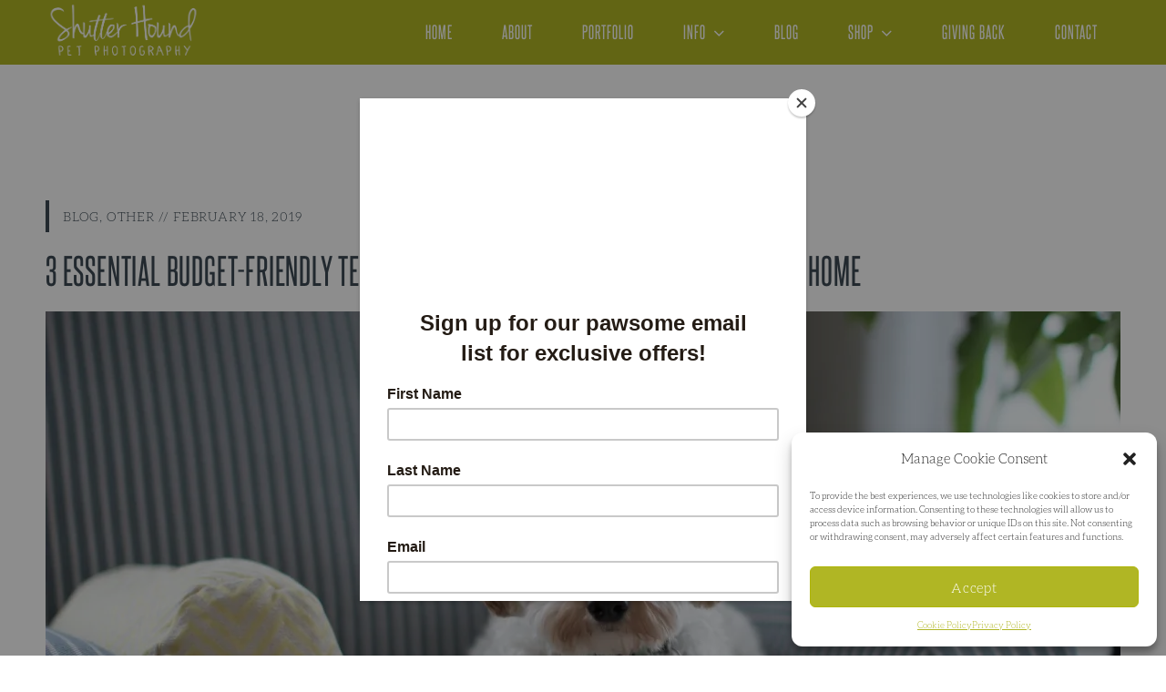

--- FILE ---
content_type: text/html; charset=UTF-8
request_url: https://shutterhoundphotos.com/tag/budget/
body_size: 33318
content:
<!DOCTYPE html>
<html lang="en-US">
<head >
<meta charset="UTF-8" />
		<meta name="robots" content="noindex" />
		<meta name="viewport" content="width=device-width, initial-scale=1" />
<title>budget</title>
<meta name='robots' content='max-image-preview:large' />
	<style>img:is([sizes="auto" i], [sizes^="auto," i]) { contain-intrinsic-size: 3000px 1500px }</style>
	<!-- Google tag (gtag.js) consent mode dataLayer added by Site Kit -->

<!-- End Google tag (gtag.js) consent mode dataLayer added by Site Kit -->
<link rel='dns-prefetch' href='//www.googletagmanager.com' />
<link rel='dns-prefetch' href='//fonts.googleapis.com' />
<link rel='dns-prefetch' href='//pagead2.googlesyndication.com' />
<link rel='preconnect' href='//i0.wp.com' />
<link rel="alternate" type="application/rss+xml" title="Shutter Hound Pet Photography | ATX &raquo; Feed" href="https://shutterhoundphotos.com/feed/" />
<link rel="alternate" type="application/rss+xml" title="Shutter Hound Pet Photography | ATX &raquo; Comments Feed" href="https://shutterhoundphotos.com/comments/feed/" />
<link rel="alternate" type="application/rss+xml" title="Shutter Hound Pet Photography | ATX &raquo; budget Tag Feed" href="https://shutterhoundphotos.com/tag/budget/feed/" />
<link rel="canonical" href="https://shutterhoundphotos.com/tag/budget/" />

<link rel='stylesheet' id='sbi_styles-css' href='https://shutterhoundphotos.com/wp-content/plugins/instagram-feed/css/sbi-styles.min.css?ver=6.9.1' type='text/css' media='all' />
<link rel='stylesheet' id='layerslider-css' href='https://shutterhoundphotos.com/wp-content/plugins/LayerSlider/static/layerslider/css/layerslider.css?ver=6.8.4' type='text/css' media='all' />
<link rel='stylesheet' id='ls-google-fonts-css' href='https://fonts.googleapis.com/css?family=Lato:100,300,regular,700,900%7COpen+Sans:300%7CIndie+Flower:regular%7COswald:300,regular,700&#038;subset=latin%2Clatin-ext' type='text/css' media='all' />
<link rel='stylesheet' id='magazine-css' href='https://shutterhoundphotos.com/wp-content/themes/magazine-theme/style.css?ver=1.0' type='text/css' media='all' />
<style id='magazine-inline-css' type='text/css'>

		body, .sidebar .featuredpost-full .has-post-thumbnail .entry-meta .entry-categories {
			background: #FFFFFF;
		}
		
		.site-footer,
		.after-entry .enews,
		.front-page .nav-primary-wrapper.background,
		.nav-primary-wrapper,
		.genesis-nav-menu .sub-menu a,
		.sidebar .enews {
			background: #b0b624;
		}
		
		@media only screen and (max-width: 860px) {
			.menu-toggle, .menu-toggle:focus, .menu-toggle:hover,
			.menu-toggle, .sub-menu-toggle, .sub-menu-toggle:hover,
			.sub-menu-toggle:focus, .front-page .nav-primary-wrapper {
				background: #b0b624;
			}
		}
		
		@media only screen and (max-width: 860px) {
			.menu-toggle, .menu-toggle:focus, .menu-toggle:hover,
			.menu-toggle, .sub-menu-toggle, .sub-menu-toggle:hover,
			.sub-menu-toggle:focus {
				color: #FFFFFF;
			}
		}
		
		.site-footer, .site-footer a,
		.after-entry .enews .widget-title, .sidebar .enews .widget-title,
		.genesis-nav-menu a, .genesis-nav-menu .sub-menu a {
			color: #FFFFFF;
		}
		
		.site-footer a:hover,
		.genesis-nav-menu a:hover,.genesis-nav-menu a:focus, .genesis-nav-menu .sub-menu a:hover {
			color: #b0b624;
		}
		
		.wrap-meta, .wrap-meta a {
			color: #3D4A54;
		}
		
		body {
			color: #212121;
		}
		
		a {
			color: #3D4A54;
		}
		
		a:hover, a:focus, .wrap-meta a:hover {
			color: #b0b624;
		}
		
		button, input[type="button"], input[type="reset"], input[type="submit"], .button,
		.to-top, .category-index .featuredpost-grid .more-from-category a, .comment-reply a,
		.after-entry .enews input[type="submit"], .sidebar .enews input[type="submit"] {
			background: #3D4A54;
			color: #fff;
		}
		
		button:focus, button:hover, input[type="button"]:focus, input[type="button"]:hover,
		input[type="reset"]:focus, input[type="reset"]:hover, input[type="submit"]:focus,
		input[type="submit"]:hover, .button:focus, .button:hover, .to-top:hover,
		.comment-reply a:hover,
		.category-index .featuredpost-grid .more-from-category a:hover,
		.after-entry .enews input[type="submit"]:hover, .sidebar .enews input[type="submit"]:hover {
			background: #b0b624;
			color: #fff;
		}
		
		.pagination .nav-links .page-numbers:hover {
			border-color: #3D4A54;
			background: #3D4A54;
			color: #fff;
		}
		
		.footer-widgets {
			background: #E9EAEC;
		}
		
		.woocommerce-cart #payment div.payment_box,
		.woocommerce-checkout #payment div.payment_box,
		#add_payment_method #payment div.payment_box,
		.woocommerce-error, .woocommerce-info, .woocommerce-message,
		.woocommerce ul.products li.product h3:hover, .woocommerce ul.products li.product .price,
		.woocommerce div.product p.price, .woocommerce div.product span.price {
			color: #212121 !important;
		}
		
		.woocommerce div.product .product_title,
		.woocommerce-error::before,
		.woocommerce-info::before,
		.woocommerce-message::before {
			color: #3D4A54 !important;
		}
		
		.woocommerce #respond input#submit.alt, .woocommerce a.button.alt, 
		.woocommerce button.button.alt, .woocommerce input.button.alt,
		.woocommerce input.button[type="submit"], .woocommerce #respond input#submit, 
		.woocommerce #respond input#submit.alt,
		.woocommerce a.button, .woocommerce a.button.alt, .woocommerce button.button, 
		.woocommerce button.button.alt, .woocommerce input.button, 
		.woocommerce input.button.alt, .woocommerce input.button[type="submit"], 
		.woocommerce #respond input#submit, 
		.woocommerce #respond input#submit.alt {
			background: #3D4A54 !important;
			color: #fff !important;
		}
		
		.woocommerce #respond input#submit.alt:hover, .woocommerce a.button.alt:hover,
		.woocommerce button.button.alt:hover, .woocommerce input.button.alt:hover,
		.woocommerce input.button[type="submit"]:hover, .woocommerce #respond input#submit:hover, 
		.woocommerce #respond input#submit.alt:hover,
		.woocommerce a.button:hover, .woocommerce a.button.alt:hover, .woocommerce button.button:hover, 
		.woocommerce button.button.alt:hover, .woocommerce input.button:hover,
		.woocommerce input.button.alt:hover, .woocommerce input.button[type="submit"]:hover,
		.woocommerce #respond input#submit:hover,
		.woocommerce #respond input#submit.alt:hover {
			background: #b0b624 !important;
			color: #fff !important;
			border-color: #b0b624 !important;
		}
		
		.woocommerce form .form-row.woocommerce-validated input.input-text, 
		.woocommerce form .form-row.woocommerce-validated select, 
		.woocommerce form .form-row.woocommerce-validated .select2-container,
		.woocommerce-MyAccount-navigation {
			border-color: #3D4A54 !important;
		}
		
		.woocommerce div.product .woocommerce-tabs ul.tabs li.active {
			background: #FFFFFF !important;
		}
		
		.front-page-4 {
			background: url(https://shutterhoundphotos.com/wp-content/uploads/2020/07/meshootinshlight.jpg) no-repeat center center;
		}
		
		.parallax .para-front-page-1, .parallax .para-front-page-2, .parallax .para-front-page-3
		, .parallax .para-front-page-4, .parallax .para-front-page-5 {
			-webkit-animation-duration: 1s !important;
    		animation-duration: 1s !important;
	}
	
		.genesis-nav-menu li.logo {
			background: url(https://shutterhoundphotos.com/wp-content/uploads/2023/05/SH_Logo_White.png) no-repeat center center;
		}
		
</style>
<style id='wp-emoji-styles-inline-css' type='text/css'>

	img.wp-smiley, img.emoji {
		display: inline !important;
		border: none !important;
		box-shadow: none !important;
		height: 1em !important;
		width: 1em !important;
		margin: 0 0.07em !important;
		vertical-align: -0.1em !important;
		background: none !important;
		padding: 0 !important;
	}
</style>
<link rel='stylesheet' id='wp-block-library-css' href='https://shutterhoundphotos.com/wp-includes/css/dist/block-library/style.min.css?ver=75e9a7b7bf1cf8bb76b180a26f9b1cfa' type='text/css' media='all' />
<style id='classic-theme-styles-inline-css' type='text/css'>
/*! This file is auto-generated */
.wp-block-button__link{color:#fff;background-color:#32373c;border-radius:9999px;box-shadow:none;text-decoration:none;padding:calc(.667em + 2px) calc(1.333em + 2px);font-size:1.125em}.wp-block-file__button{background:#32373c;color:#fff;text-decoration:none}
</style>
<link rel='stylesheet' id='wpzoom-social-icons-block-style-css' href='https://shutterhoundphotos.com/wp-content/plugins/social-icons-widget-by-wpzoom/block/dist/style-wpzoom-social-icons.css?ver=4.5.1' type='text/css' media='all' />
<style id='global-styles-inline-css' type='text/css'>
:root{--wp--preset--aspect-ratio--square: 1;--wp--preset--aspect-ratio--4-3: 4/3;--wp--preset--aspect-ratio--3-4: 3/4;--wp--preset--aspect-ratio--3-2: 3/2;--wp--preset--aspect-ratio--2-3: 2/3;--wp--preset--aspect-ratio--16-9: 16/9;--wp--preset--aspect-ratio--9-16: 9/16;--wp--preset--color--black: #000000;--wp--preset--color--cyan-bluish-gray: #abb8c3;--wp--preset--color--white: #ffffff;--wp--preset--color--pale-pink: #f78da7;--wp--preset--color--vivid-red: #cf2e2e;--wp--preset--color--luminous-vivid-orange: #ff6900;--wp--preset--color--luminous-vivid-amber: #fcb900;--wp--preset--color--light-green-cyan: #7bdcb5;--wp--preset--color--vivid-green-cyan: #00d084;--wp--preset--color--pale-cyan-blue: #8ed1fc;--wp--preset--color--vivid-cyan-blue: #0693e3;--wp--preset--color--vivid-purple: #9b51e0;--wp--preset--gradient--vivid-cyan-blue-to-vivid-purple: linear-gradient(135deg,rgba(6,147,227,1) 0%,rgb(155,81,224) 100%);--wp--preset--gradient--light-green-cyan-to-vivid-green-cyan: linear-gradient(135deg,rgb(122,220,180) 0%,rgb(0,208,130) 100%);--wp--preset--gradient--luminous-vivid-amber-to-luminous-vivid-orange: linear-gradient(135deg,rgba(252,185,0,1) 0%,rgba(255,105,0,1) 100%);--wp--preset--gradient--luminous-vivid-orange-to-vivid-red: linear-gradient(135deg,rgba(255,105,0,1) 0%,rgb(207,46,46) 100%);--wp--preset--gradient--very-light-gray-to-cyan-bluish-gray: linear-gradient(135deg,rgb(238,238,238) 0%,rgb(169,184,195) 100%);--wp--preset--gradient--cool-to-warm-spectrum: linear-gradient(135deg,rgb(74,234,220) 0%,rgb(151,120,209) 20%,rgb(207,42,186) 40%,rgb(238,44,130) 60%,rgb(251,105,98) 80%,rgb(254,248,76) 100%);--wp--preset--gradient--blush-light-purple: linear-gradient(135deg,rgb(255,206,236) 0%,rgb(152,150,240) 100%);--wp--preset--gradient--blush-bordeaux: linear-gradient(135deg,rgb(254,205,165) 0%,rgb(254,45,45) 50%,rgb(107,0,62) 100%);--wp--preset--gradient--luminous-dusk: linear-gradient(135deg,rgb(255,203,112) 0%,rgb(199,81,192) 50%,rgb(65,88,208) 100%);--wp--preset--gradient--pale-ocean: linear-gradient(135deg,rgb(255,245,203) 0%,rgb(182,227,212) 50%,rgb(51,167,181) 100%);--wp--preset--gradient--electric-grass: linear-gradient(135deg,rgb(202,248,128) 0%,rgb(113,206,126) 100%);--wp--preset--gradient--midnight: linear-gradient(135deg,rgb(2,3,129) 0%,rgb(40,116,252) 100%);--wp--preset--font-size--small: 13px;--wp--preset--font-size--medium: 20px;--wp--preset--font-size--large: 36px;--wp--preset--font-size--x-large: 42px;--wp--preset--spacing--20: 0.44rem;--wp--preset--spacing--30: 0.67rem;--wp--preset--spacing--40: 1rem;--wp--preset--spacing--50: 1.5rem;--wp--preset--spacing--60: 2.25rem;--wp--preset--spacing--70: 3.38rem;--wp--preset--spacing--80: 5.06rem;--wp--preset--shadow--natural: 6px 6px 9px rgba(0, 0, 0, 0.2);--wp--preset--shadow--deep: 12px 12px 50px rgba(0, 0, 0, 0.4);--wp--preset--shadow--sharp: 6px 6px 0px rgba(0, 0, 0, 0.2);--wp--preset--shadow--outlined: 6px 6px 0px -3px rgba(255, 255, 255, 1), 6px 6px rgba(0, 0, 0, 1);--wp--preset--shadow--crisp: 6px 6px 0px rgba(0, 0, 0, 1);}:where(.is-layout-flex){gap: 0.5em;}:where(.is-layout-grid){gap: 0.5em;}body .is-layout-flex{display: flex;}.is-layout-flex{flex-wrap: wrap;align-items: center;}.is-layout-flex > :is(*, div){margin: 0;}body .is-layout-grid{display: grid;}.is-layout-grid > :is(*, div){margin: 0;}:where(.wp-block-columns.is-layout-flex){gap: 2em;}:where(.wp-block-columns.is-layout-grid){gap: 2em;}:where(.wp-block-post-template.is-layout-flex){gap: 1.25em;}:where(.wp-block-post-template.is-layout-grid){gap: 1.25em;}.has-black-color{color: var(--wp--preset--color--black) !important;}.has-cyan-bluish-gray-color{color: var(--wp--preset--color--cyan-bluish-gray) !important;}.has-white-color{color: var(--wp--preset--color--white) !important;}.has-pale-pink-color{color: var(--wp--preset--color--pale-pink) !important;}.has-vivid-red-color{color: var(--wp--preset--color--vivid-red) !important;}.has-luminous-vivid-orange-color{color: var(--wp--preset--color--luminous-vivid-orange) !important;}.has-luminous-vivid-amber-color{color: var(--wp--preset--color--luminous-vivid-amber) !important;}.has-light-green-cyan-color{color: var(--wp--preset--color--light-green-cyan) !important;}.has-vivid-green-cyan-color{color: var(--wp--preset--color--vivid-green-cyan) !important;}.has-pale-cyan-blue-color{color: var(--wp--preset--color--pale-cyan-blue) !important;}.has-vivid-cyan-blue-color{color: var(--wp--preset--color--vivid-cyan-blue) !important;}.has-vivid-purple-color{color: var(--wp--preset--color--vivid-purple) !important;}.has-black-background-color{background-color: var(--wp--preset--color--black) !important;}.has-cyan-bluish-gray-background-color{background-color: var(--wp--preset--color--cyan-bluish-gray) !important;}.has-white-background-color{background-color: var(--wp--preset--color--white) !important;}.has-pale-pink-background-color{background-color: var(--wp--preset--color--pale-pink) !important;}.has-vivid-red-background-color{background-color: var(--wp--preset--color--vivid-red) !important;}.has-luminous-vivid-orange-background-color{background-color: var(--wp--preset--color--luminous-vivid-orange) !important;}.has-luminous-vivid-amber-background-color{background-color: var(--wp--preset--color--luminous-vivid-amber) !important;}.has-light-green-cyan-background-color{background-color: var(--wp--preset--color--light-green-cyan) !important;}.has-vivid-green-cyan-background-color{background-color: var(--wp--preset--color--vivid-green-cyan) !important;}.has-pale-cyan-blue-background-color{background-color: var(--wp--preset--color--pale-cyan-blue) !important;}.has-vivid-cyan-blue-background-color{background-color: var(--wp--preset--color--vivid-cyan-blue) !important;}.has-vivid-purple-background-color{background-color: var(--wp--preset--color--vivid-purple) !important;}.has-black-border-color{border-color: var(--wp--preset--color--black) !important;}.has-cyan-bluish-gray-border-color{border-color: var(--wp--preset--color--cyan-bluish-gray) !important;}.has-white-border-color{border-color: var(--wp--preset--color--white) !important;}.has-pale-pink-border-color{border-color: var(--wp--preset--color--pale-pink) !important;}.has-vivid-red-border-color{border-color: var(--wp--preset--color--vivid-red) !important;}.has-luminous-vivid-orange-border-color{border-color: var(--wp--preset--color--luminous-vivid-orange) !important;}.has-luminous-vivid-amber-border-color{border-color: var(--wp--preset--color--luminous-vivid-amber) !important;}.has-light-green-cyan-border-color{border-color: var(--wp--preset--color--light-green-cyan) !important;}.has-vivid-green-cyan-border-color{border-color: var(--wp--preset--color--vivid-green-cyan) !important;}.has-pale-cyan-blue-border-color{border-color: var(--wp--preset--color--pale-cyan-blue) !important;}.has-vivid-cyan-blue-border-color{border-color: var(--wp--preset--color--vivid-cyan-blue) !important;}.has-vivid-purple-border-color{border-color: var(--wp--preset--color--vivid-purple) !important;}.has-vivid-cyan-blue-to-vivid-purple-gradient-background{background: var(--wp--preset--gradient--vivid-cyan-blue-to-vivid-purple) !important;}.has-light-green-cyan-to-vivid-green-cyan-gradient-background{background: var(--wp--preset--gradient--light-green-cyan-to-vivid-green-cyan) !important;}.has-luminous-vivid-amber-to-luminous-vivid-orange-gradient-background{background: var(--wp--preset--gradient--luminous-vivid-amber-to-luminous-vivid-orange) !important;}.has-luminous-vivid-orange-to-vivid-red-gradient-background{background: var(--wp--preset--gradient--luminous-vivid-orange-to-vivid-red) !important;}.has-very-light-gray-to-cyan-bluish-gray-gradient-background{background: var(--wp--preset--gradient--very-light-gray-to-cyan-bluish-gray) !important;}.has-cool-to-warm-spectrum-gradient-background{background: var(--wp--preset--gradient--cool-to-warm-spectrum) !important;}.has-blush-light-purple-gradient-background{background: var(--wp--preset--gradient--blush-light-purple) !important;}.has-blush-bordeaux-gradient-background{background: var(--wp--preset--gradient--blush-bordeaux) !important;}.has-luminous-dusk-gradient-background{background: var(--wp--preset--gradient--luminous-dusk) !important;}.has-pale-ocean-gradient-background{background: var(--wp--preset--gradient--pale-ocean) !important;}.has-electric-grass-gradient-background{background: var(--wp--preset--gradient--electric-grass) !important;}.has-midnight-gradient-background{background: var(--wp--preset--gradient--midnight) !important;}.has-small-font-size{font-size: var(--wp--preset--font-size--small) !important;}.has-medium-font-size{font-size: var(--wp--preset--font-size--medium) !important;}.has-large-font-size{font-size: var(--wp--preset--font-size--large) !important;}.has-x-large-font-size{font-size: var(--wp--preset--font-size--x-large) !important;}
:where(.wp-block-post-template.is-layout-flex){gap: 1.25em;}:where(.wp-block-post-template.is-layout-grid){gap: 1.25em;}
:where(.wp-block-columns.is-layout-flex){gap: 2em;}:where(.wp-block-columns.is-layout-grid){gap: 2em;}
:root :where(.wp-block-pullquote){font-size: 1.5em;line-height: 1.6;}
</style>
<link rel='stylesheet' id='contact-form-7-css' href='https://shutterhoundphotos.com/wp-content/plugins/contact-form-7/includes/css/styles.css?ver=6.1.3' type='text/css' media='all' />
<style id='contact-form-7-inline-css' type='text/css'>
.wpcf7 .wpcf7-recaptcha iframe {margin-bottom: 0;}.wpcf7 .wpcf7-recaptcha[data-align="center"] > div {margin: 0 auto;}.wpcf7 .wpcf7-recaptcha[data-align="right"] > div {margin: 0 0 0 auto;}
</style>
<link rel='stylesheet' id='woocommerce-layout-css' href='https://shutterhoundphotos.com/wp-content/plugins/woocommerce/assets/css/woocommerce-layout.css?ver=10.3.4' type='text/css' media='all' />
<link rel='stylesheet' id='woocommerce-smallscreen-css' href='https://shutterhoundphotos.com/wp-content/plugins/woocommerce/assets/css/woocommerce-smallscreen.css?ver=10.3.4' type='text/css' media='only screen and (max-width: 860px)' />
<link rel='stylesheet' id='woocommerce-general-css' href='https://shutterhoundphotos.com/wp-content/plugins/woocommerce/assets/css/woocommerce.css?ver=10.3.4' type='text/css' media='all' />
<link rel='stylesheet' id='genesis-sample-woocommerce-styles-css' href='https://shutterhoundphotos.com/wp-content/themes/magazine-theme/lib/woocommerce/genesis-sample-woocommerce.css?ver=1.0' type='text/css' media='screen' />
<style id='woocommerce-inline-inline-css' type='text/css'>
.woocommerce form .form-row .required { visibility: visible; }
</style>
<link rel='stylesheet' id='mc4wp-form-basic-css' href='https://shutterhoundphotos.com/wp-content/plugins/mailchimp-for-wp/assets/css/form-basic.css?ver=4.10.8' type='text/css' media='all' />
<link rel='stylesheet' id='cmplz-general-css' href='https://shutterhoundphotos.com/wp-content/plugins/complianz-gdpr/assets/css/cookieblocker.min.css?ver=1753823739' type='text/css' media='all' />
<link rel='stylesheet' id='brands-styles-css' href='https://shutterhoundphotos.com/wp-content/plugins/woocommerce/assets/css/brands.css?ver=10.3.4' type='text/css' media='all' />
<link rel='stylesheet' id='google-fonts-css' href='//fonts.googleapis.com/css?family=Old+Standard+TT%3A400%2C400i%2C700&#038;ver=1.0' type='text/css' media='all' />
<link rel='stylesheet' id='dashicons-css' href='https://shutterhoundphotos.com/wp-includes/css/dashicons.min.css?ver=75e9a7b7bf1cf8bb76b180a26f9b1cfa' type='text/css' media='all' />
<link rel='stylesheet' id='wat-style-common-css' href='https://shutterhoundphotos.com/wp-content/themes/magazine-theme/lib/css/style-common.css?ver=1.0' type='text/css' media='all' />
<link rel='stylesheet' id='font-awesome-css' href='https://shutterhoundphotos.com/wp-content/plugins/js_composer/assets/lib/bower/font-awesome/css/font-awesome.min.css?ver=6.0.5' type='text/css' media='all' />
<link rel='stylesheet' id='PI_stt_front-css' href='https://shutterhoundphotos.com/wp-content/plugins/simple-twitter-tweets/css/stt.min.css?ver=75e9a7b7bf1cf8bb76b180a26f9b1cfa' type='text/css' media='all' />
<link rel='stylesheet' id='wpzoom-social-icons-socicon-css' href='https://shutterhoundphotos.com/wp-content/plugins/social-icons-widget-by-wpzoom/assets/css/wpzoom-socicon.css?ver=1744838122' type='text/css' media='all' />
<link rel='stylesheet' id='wpzoom-social-icons-genericons-css' href='https://shutterhoundphotos.com/wp-content/plugins/social-icons-widget-by-wpzoom/assets/css/genericons.css?ver=1744838122' type='text/css' media='all' />
<link rel='stylesheet' id='wpzoom-social-icons-academicons-css' href='https://shutterhoundphotos.com/wp-content/plugins/social-icons-widget-by-wpzoom/assets/css/academicons.min.css?ver=1744838122' type='text/css' media='all' />
<link rel='stylesheet' id='wpzoom-social-icons-font-awesome-3-css' href='https://shutterhoundphotos.com/wp-content/plugins/social-icons-widget-by-wpzoom/assets/css/font-awesome-3.min.css?ver=1744838122' type='text/css' media='all' />
<link rel='stylesheet' id='wpzoom-social-icons-styles-css' href='https://shutterhoundphotos.com/wp-content/plugins/social-icons-widget-by-wpzoom/assets/css/wpzoom-social-icons-styles.css?ver=1744838122' type='text/css' media='all' />
<!--[if lt IE 9]>
<link rel='stylesheet' id='vc_lte_ie9-css' href='https://shutterhoundphotos.com/wp-content/plugins/js_composer/assets/css/vc_lte_ie9.min.css?ver=6.0.5' type='text/css' media='screen' />
<![endif]-->
<link rel='preload' as='font'  id='wpzoom-social-icons-font-academicons-woff2-css' href='https://shutterhoundphotos.com/wp-content/plugins/social-icons-widget-by-wpzoom/assets/font/academicons.woff2?v=1.9.2'  type='font/woff2' crossorigin />
<link rel='preload' as='font'  id='wpzoom-social-icons-font-fontawesome-3-woff2-css' href='https://shutterhoundphotos.com/wp-content/plugins/social-icons-widget-by-wpzoom/assets/font/fontawesome-webfont.woff2?v=4.7.0'  type='font/woff2' crossorigin />
<link rel='preload' as='font'  id='wpzoom-social-icons-font-genericons-woff-css' href='https://shutterhoundphotos.com/wp-content/plugins/social-icons-widget-by-wpzoom/assets/font/Genericons.woff'  type='font/woff' crossorigin />
<link rel='preload' as='font'  id='wpzoom-social-icons-font-socicon-woff2-css' href='https://shutterhoundphotos.com/wp-content/plugins/social-icons-widget-by-wpzoom/assets/font/socicon.woff2?v=4.5.1'  type='font/woff2' crossorigin />
<!--n2css--><!--n2js-->
















<!-- Google tag (gtag.js) snippet added by Site Kit -->
<!-- Google Analytics snippet added by Site Kit -->


<meta name="generator" content="Powered by LayerSlider 6.8.4 - Multi-Purpose, Responsive, Parallax, Mobile-Friendly Slider Plugin for WordPress." />
<!-- LayerSlider updates and docs at: https://layerslider.kreaturamedia.com -->
<link rel="https://api.w.org/" href="https://shutterhoundphotos.com/wp-json/" /><link rel="alternate" title="JSON" type="application/json" href="https://shutterhoundphotos.com/wp-json/wp/v2/tags/274" /><link rel="EditURI" type="application/rsd+xml" title="RSD" href="https://shutterhoundphotos.com/xmlrpc.php?rsd" />
<meta name="generator" content="Site Kit by Google 1.164.0" /> 			<style>.cmplz-hidden {
					display: none !important;
				}</style><link rel="pingback" href="https://shutterhoundphotos.com/xmlrpc.php" />
	<noscript><style>.woocommerce-product-gallery{ opacity: 1 !important; }</style></noscript>
	
<!-- Google AdSense meta tags added by Site Kit -->
<meta name="google-adsense-platform-account" content="ca-host-pub-2644536267352236">
<meta name="google-adsense-platform-domain" content="sitekit.withgoogle.com">
<!-- End Google AdSense meta tags added by Site Kit -->
<meta name="generator" content="Powered by WPBakery Page Builder - drag and drop page builder for WordPress."/>

<!-- Google AdSense snippet added by Site Kit -->


<!-- End Google AdSense snippet added by Site Kit -->
<link rel="icon" href="https://i0.wp.com/shutterhoundphotos.com/wp-content/uploads/2020/07/cropped-shutterhoundflavcon.png?fit=32%2C32&#038;ssl=1" sizes="32x32" />
<link rel="icon" href="https://i0.wp.com/shutterhoundphotos.com/wp-content/uploads/2020/07/cropped-shutterhoundflavcon.png?fit=192%2C192&#038;ssl=1" sizes="192x192" />
<link rel="apple-touch-icon" href="https://i0.wp.com/shutterhoundphotos.com/wp-content/uploads/2020/07/cropped-shutterhoundflavcon.png?fit=180%2C180&#038;ssl=1" />
<meta name="msapplication-TileImage" content="https://i0.wp.com/shutterhoundphotos.com/wp-content/uploads/2020/07/cropped-shutterhoundflavcon.png?fit=270%2C270&#038;ssl=1" />
		<style type="text/css" id="wp-custom-css">
			.vc_grid .vc_btn3-container .vc_gitem-link {
    background-color: #4b4b4b !important;
    border: 2px solid #fff !important;
    color: #ddd !important;
}
.vc_grid .vc_btn3-container .vc_gitem-link:hover {
    background-color: #181818 !important;
    color: #fff !important;
}

.vc_btn3.vc_btn3-color-juicy-pink, .vc_btn3.vc_btn3-color-juicy-pink.vc_btn3-style-flat {
    background-color: #B0B624;
}
.vc_btn3.vc_btn3-color-juicy-pink:hover, .vc_btn3.vc_btn3-color-juicy-pink.vc_btn3-style-flat:hover {
  background-color: #33383D;
}		</style>
		<noscript><style> .wpb_animate_when_almost_visible { opacity: 1; }</style></noscript></head>
<body data-rsssl=1 data-cmplz=1 class="archive tag tag-budget tag-274 wp-theme-genesis wp-child-theme-magazine-theme theme-genesis woocommerce-no-js header-full-width full-width-content genesis-breadcrumbs-hidden genesis-footer-widgets-visible wat wpb-js-composer js-comp-ver-6.0.5 vc_responsive wat-archive modula-best-grid-gallery" itemscope itemtype="https://schema.org/WebPage">
<div id="nav-primary-wrapper" class="nav-primary-wrapper"><nav class="nav-primary" aria-label="Main" itemscope itemtype="https://schema.org/SiteNavigationElement"><div class="wrap"><ul id="menu-menu-1" class="menu genesis-nav-menu menu-primary js-superfish"><li id="menu-item-21390" class="logo menu-item menu-item-type-custom menu-item-object-custom menu-item-home menu-item-21390"><a href="https://shutterhoundphotos.com/" itemprop="url"><span itemprop="name">Home</span></a></li>
<li id="menu-item-21380" class="menu-item menu-item-type-custom menu-item-object-custom menu-item-21380"><a href="https://www.shutterhoundphotos.com" itemprop="url"><span itemprop="name">HOME</span></a></li>
<li id="menu-item-286" class="menu-item menu-item-type-post_type menu-item-object-page menu-item-286"><a href="https://shutterhoundphotos.com/about/" itemprop="url"><span itemprop="name">ABOUT</span></a></li>
<li id="menu-item-21153" class="menu-item menu-item-type-post_type menu-item-object-page menu-item-21153"><a href="https://shutterhoundphotos.com/the-portfolio/" itemprop="url"><span itemprop="name">PORTFOLIO</span></a></li>
<li id="menu-item-22" class="menu-item menu-item-type-post_type menu-item-object-page menu-item-has-children menu-item-22"><a href="https://shutterhoundphotos.com/sessions/" itemprop="url"><span itemprop="name">INFO</span></a>
<ul class="sub-menu">
	<li id="menu-item-285" class="menu-item menu-item-type-post_type menu-item-object-page menu-item-285"><a href="https://shutterhoundphotos.com/sessions/" itemprop="url"><span itemprop="name">SESSIONS</span></a></li>
	<li id="menu-item-284" class="menu-item menu-item-type-post_type menu-item-object-page menu-item-284"><a href="https://shutterhoundphotos.com/pricing/" itemprop="url"><span itemprop="name">PRODUCT PRICING</span></a></li>
	<li id="menu-item-27550" class="menu-item menu-item-type-post_type menu-item-object-page menu-item-27550"><a href="https://shutterhoundphotos.com/session-tips/" itemprop="url"><span itemprop="name">SESSION TIPS</span></a></li>
	<li id="menu-item-283" class="menu-item menu-item-type-post_type menu-item-object-page menu-item-283"><a href="https://shutterhoundphotos.com/faqs/" itemprop="url"><span itemprop="name">FAQ&#8217;s</span></a></li>
	<li id="menu-item-28564" class="menu-item menu-item-type-post_type menu-item-object-page menu-item-28564"><a href="https://shutterhoundphotos.com/referral-program/" itemprop="url"><span itemprop="name">REFERRAL PROGRAM</span></a></li>
	<li id="menu-item-1365" class="menu-item menu-item-type-post_type menu-item-object-page menu-item-1365"><a href="https://shutterhoundphotos.com/recommendations/" itemprop="url"><span itemprop="name">RECOMMENDATIONS</span></a></li>
</ul>
</li>
<li id="menu-item-19948" class="menu-item menu-item-type-post_type menu-item-object-page menu-item-19948"><a href="https://shutterhoundphotos.com/blog/" itemprop="url"><span itemprop="name">BLOG</span></a></li>
<li id="menu-item-21219" class="menu-item menu-item-type-custom menu-item-object-custom menu-item-has-children menu-item-21219"><a href="https://shutterhoundphotos.com/shop/" itemprop="url"><span itemprop="name">SHOP</span></a>
<ul class="sub-menu">
	<li id="menu-item-30098" class="menu-item menu-item-type-custom menu-item-object-custom menu-item-30098"><a href="https://shutterhoundphotos.com/shop/" itemprop="url"><span itemprop="name">Lightroom Presets</span></a></li>
	<li id="menu-item-30096" class="menu-item menu-item-type-custom menu-item-object-custom menu-item-30096"><a href="https://www.amazon.com/shop/kirstenkrupps/list/1HNDGT2G8IE6J?ref=cm_sw_em_r_inf_list_own_kirstenkrupps_dp_6W5XE6jIFiFJV" itemprop="url"><span itemprop="name">Amazon Dog Stuff</span></a></li>
	<li id="menu-item-30097" class="menu-item menu-item-type-custom menu-item-object-custom menu-item-30097"><a href="https://www.amazon.com/shop/kirstenkrupps/list/2C9DQCVV50AM1?ref=cm_sw_em_r_inf_list_own_kirstenkrupps_dp_wj5kOPDsBO4j0" itemprop="url"><span itemprop="name">Amazon Cat Stuff</span></a></li>
	<li id="menu-item-47233" class="menu-item menu-item-type-custom menu-item-object-custom menu-item-47233"><a href="https://www.amazon.com/shop/kirstenkrupps/list/M8YQ9JN2ODDC?ref_=cm_sw_r_cp_ud_aipsflist_YHQ39SCYVFKAVYXEJZSY" itemprop="url"><span itemprop="name">IVDD ESSENTIALS</span></a></li>
	<li id="menu-item-47234" class="menu-item menu-item-type-custom menu-item-object-custom menu-item-47234"><a href="https://www.amazon.com/shop/kirstenkrupps/list/1I8FDZH9AM00W?ref_=cm_sw_r_cp_ud_aipsflist_XWP4CR5T4D3GXNQHMFRH" itemprop="url"><span itemprop="name">Pet Loss</span></a></li>
</ul>
</li>
<li id="menu-item-357" class="menu-item menu-item-type-post_type menu-item-object-page menu-item-357"><a href="https://shutterhoundphotos.com/giving-back/" itemprop="url"><span itemprop="name">GIVING BACK</span></a></li>
<li id="menu-item-20" class="menu-item menu-item-type-post_type menu-item-object-page menu-item-20"><a href="https://shutterhoundphotos.com/contact/" itemprop="url"><span itemprop="name">CONTACT</span></a></li>
</ul></div></nav></div><div class="site-container"><ul class="genesis-skip-link"><li><a href="#genesis-nav-primary" class="screen-reader-shortcut"> Skip to primary navigation</a></li><li><a href="#genesis-content" class="screen-reader-shortcut"> Skip to main content</a></li><li><a href="#genesis-footer-widgets" class="screen-reader-shortcut"> Skip to footer</a></li></ul><header class="site-header" itemscope itemtype="https://schema.org/WPHeader"><div class="wrap"><div class="title-area"><p class="site-title" itemprop="headline"><a href="https://shutterhoundphotos.com/">Shutter Hound Pet Photography | ATX</a></p><p class="site-description" itemprop="description">Because pets are family, too!</p></div><a href="#0" class="to-top" title="Back To Top"><span class="dashicons dashicons-arrow-up-alt2"></span></a></div></header><div class="site-inner"><div class="content-sidebar-wrap"><main class="content" id="genesis-content"><div class="archive-description taxonomy-archive-description taxonomy-description"><h1 class="archive-title">budget</h1></div><div id="post-20602" class="content-style-excerpt post-20602 post type-post status-publish format-standard has-post-thumbnail category-blog category-other tag-budget tag-clean tag-home tag-pets entry">
	<div class="wrap-title">
	<div class="wrap-meta">
		<span class="the-category"><a href="https://shutterhoundphotos.com/category/blog/" rel="category tag">Blog</a>, <a href="https://shutterhoundphotos.com/category/other/" rel="category tag">Other</a> // </span>
		<span class="the-date">
			February 18, 2019		</span>
	</div>
	<h2 class="post-title"><a href="https://shutterhoundphotos.com/3-essential-budget-friendly-techniques-for-keeping-a-clean-dog-friendly-home/">3 Essential Budget-Friendly Techniques for Keeping a Clean, Dog-Friendly Home</a></h2>
	</div>
	<div class="post-content">
	<img width="1180" height="700" src="https://i0.wp.com/shutterhoundphotos.com/wp-content/uploads/2019/02/adorable-animal-breed-981062-scaled.jpg?resize=1180%2C700&amp;ssl=1" class="aligncenter featured wp-post-image" alt="" decoding="async" srcset="https://i0.wp.com/shutterhoundphotos.com/wp-content/uploads/2019/02/adorable-animal-breed-981062-scaled.jpg?resize=1180%2C700&amp;ssl=1 1180w, https://i0.wp.com/shutterhoundphotos.com/wp-content/uploads/2019/02/adorable-animal-breed-981062-scaled.jpg?zoom=2&amp;resize=1180%2C700&amp;ssl=1 2360w" sizes="(max-width: 1180px) 100vw, 1180px" />Owning a dog comes with so much joy, but there is also so much responsibility. One of the biggest responsibilities, and also an ongoing one, is keeping a clean, decluttered and odor-free home. It usually doesn’t take long before you realize that as soon as you have one&#46;&#46;&#46;
		<div class="clear"></div>
	</div>
<div class="social-share">
	<a target="_blank" href="https://www.facebook.com/sharer/sharer.php?u=https://shutterhoundphotos.com/3-essential-budget-friendly-techniques-for-keeping-a-clean-dog-friendly-home/"><i class="fa fa-facebook"></i></a>
	<a target="_blank" href="https://twitter.com/home?status=Check%20out%20this%20article:%203 Essential Budget-Friendly Techniques for Keeping a Clean, Dog-Friendly Home%20-%20https://shutterhoundphotos.com/3-essential-budget-friendly-techniques-for-keeping-a-clean-dog-friendly-home/"><i class="fa fa-twitter"></i></a>
		<a target="_blank" href="https://pinterest.com/pin/create/button/?url=https://shutterhoundphotos.com/3-essential-budget-friendly-techniques-for-keeping-a-clean-dog-friendly-home/&media=https://shutterhoundphotos.com/wp-content/uploads/2019/02/adorable-animal-breed-981062-scaled.jpg&description=3 Essential Budget-Friendly Techniques for Keeping a Clean, Dog-Friendly Home" data-pin-custom='true'><i class="fa fa-pinterest"></i></a>
	<a target="_blank" href="https://plus.google.com/share?url=https://shutterhoundphotos.com/3-essential-budget-friendly-techniques-for-keeping-a-clean-dog-friendly-home/"><i class="fa fa-google-plus"></i></a>
</div>
<div class="read-more">
<a href="https://shutterhoundphotos.com/3-essential-budget-friendly-techniques-for-keeping-a-clean-dog-friendly-home/">Read more</a>
</div><div class="comments-more">
	<a href="https://shutterhoundphotos.com/3-essential-budget-friendly-techniques-for-keeping-a-clean-dog-friendly-home/#respond">
	Leave a Comment</a></div>	<div class="clear"></div>
</div></main></div></div><div id="before-footer-widget" class="before-footer-widget"><section id="text-13" class="widget widget_text"><div class="widget-wrap"><h3 class="widgettitle widget-title">INSTAGRAM @SHUTTERHOUNDPHOTOS</h3>
			<div class="textwidget"><p><span class="sbi-fd-lst-shortcode sb-caption sb-lighter">
<div id="sb_instagram"  class="sbi sbi_mob_col_1 sbi_tab_col_2 sbi_col_4" style="padding-bottom: 10px; width: 100%;"	 data-feedid="*1"  data-res="auto" data-cols="4" data-colsmobile="1" data-colstablet="2" data-num="12" data-nummobile="" data-item-padding="5"	 data-shortcode-atts="{&quot;feed&quot;:&quot;1&quot;}"  data-postid="" data-locatornonce="16f051ea7b" data-imageaspectratio="1:1" data-sbi-flags="favorLocal,gdpr,overrideBlockCDN">
	
	<div id="sbi_images"  style="gap: 10px;">
		<div class="sbi_item sbi_type_carousel sbi_new sbi_transition"
	id="sbi_18112378144493466" data-date="1761346182">
	<div class="sbi_photo_wrap">
		<a class="sbi_photo" href="https://www.instagram.com/p/DQNZeKbCR6Z/" target="_blank" rel="noopener nofollow"
			data-full-res="https://scontent-ord5-1.cdninstagram.com/v/t51.82787-15/572586455_18488818993077872_4687851804325327616_n.jpg?stp=dst-jpg_e35_tt6&#038;_nc_cat=111&#038;ccb=1-7&#038;_nc_sid=18de74&#038;efg=eyJlZmdfdGFnIjoiQ0FST1VTRUxfSVRFTS5iZXN0X2ltYWdlX3VybGdlbi5DMyJ9&#038;_nc_ohc=dxMOuxWgouIQ7kNvwEEjE85&#038;_nc_oc=AdmSfp8iPvGbzVT2FGvcK40oRRj9EmJDxmoPWL0_BKXDJciBxYoRCqwJkid7iE4Lwa0&#038;_nc_zt=23&#038;_nc_ht=scontent-ord5-1.cdninstagram.com&#038;edm=ANo9K5cEAAAA&#038;_nc_gid=7qm59Amfv2x8fi9MyshZWQ&#038;oh=00_AfjJ1loh4NZWC1_cexUVR4Iaia5bNfi4AceuUMU_obUa0w&#038;oe=690CD63B"
			data-img-src-set="{&quot;d&quot;:&quot;https:\/\/scontent-ord5-1.cdninstagram.com\/v\/t51.82787-15\/572586455_18488818993077872_4687851804325327616_n.jpg?stp=dst-jpg_e35_tt6&amp;_nc_cat=111&amp;ccb=1-7&amp;_nc_sid=18de74&amp;efg=eyJlZmdfdGFnIjoiQ0FST1VTRUxfSVRFTS5iZXN0X2ltYWdlX3VybGdlbi5DMyJ9&amp;_nc_ohc=dxMOuxWgouIQ7kNvwEEjE85&amp;_nc_oc=AdmSfp8iPvGbzVT2FGvcK40oRRj9EmJDxmoPWL0_BKXDJciBxYoRCqwJkid7iE4Lwa0&amp;_nc_zt=23&amp;_nc_ht=scontent-ord5-1.cdninstagram.com&amp;edm=ANo9K5cEAAAA&amp;_nc_gid=7qm59Amfv2x8fi9MyshZWQ&amp;oh=00_AfjJ1loh4NZWC1_cexUVR4Iaia5bNfi4AceuUMU_obUa0w&amp;oe=690CD63B&quot;,&quot;150&quot;:&quot;https:\/\/scontent-ord5-1.cdninstagram.com\/v\/t51.82787-15\/572586455_18488818993077872_4687851804325327616_n.jpg?stp=dst-jpg_e35_tt6&amp;_nc_cat=111&amp;ccb=1-7&amp;_nc_sid=18de74&amp;efg=eyJlZmdfdGFnIjoiQ0FST1VTRUxfSVRFTS5iZXN0X2ltYWdlX3VybGdlbi5DMyJ9&amp;_nc_ohc=dxMOuxWgouIQ7kNvwEEjE85&amp;_nc_oc=AdmSfp8iPvGbzVT2FGvcK40oRRj9EmJDxmoPWL0_BKXDJciBxYoRCqwJkid7iE4Lwa0&amp;_nc_zt=23&amp;_nc_ht=scontent-ord5-1.cdninstagram.com&amp;edm=ANo9K5cEAAAA&amp;_nc_gid=7qm59Amfv2x8fi9MyshZWQ&amp;oh=00_AfjJ1loh4NZWC1_cexUVR4Iaia5bNfi4AceuUMU_obUa0w&amp;oe=690CD63B&quot;,&quot;320&quot;:&quot;https:\/\/scontent-ord5-1.cdninstagram.com\/v\/t51.82787-15\/572586455_18488818993077872_4687851804325327616_n.jpg?stp=dst-jpg_e35_tt6&amp;_nc_cat=111&amp;ccb=1-7&amp;_nc_sid=18de74&amp;efg=eyJlZmdfdGFnIjoiQ0FST1VTRUxfSVRFTS5iZXN0X2ltYWdlX3VybGdlbi5DMyJ9&amp;_nc_ohc=dxMOuxWgouIQ7kNvwEEjE85&amp;_nc_oc=AdmSfp8iPvGbzVT2FGvcK40oRRj9EmJDxmoPWL0_BKXDJciBxYoRCqwJkid7iE4Lwa0&amp;_nc_zt=23&amp;_nc_ht=scontent-ord5-1.cdninstagram.com&amp;edm=ANo9K5cEAAAA&amp;_nc_gid=7qm59Amfv2x8fi9MyshZWQ&amp;oh=00_AfjJ1loh4NZWC1_cexUVR4Iaia5bNfi4AceuUMU_obUa0w&amp;oe=690CD63B&quot;,&quot;640&quot;:&quot;https:\/\/scontent-ord5-1.cdninstagram.com\/v\/t51.82787-15\/572586455_18488818993077872_4687851804325327616_n.jpg?stp=dst-jpg_e35_tt6&amp;_nc_cat=111&amp;ccb=1-7&amp;_nc_sid=18de74&amp;efg=eyJlZmdfdGFnIjoiQ0FST1VTRUxfSVRFTS5iZXN0X2ltYWdlX3VybGdlbi5DMyJ9&amp;_nc_ohc=dxMOuxWgouIQ7kNvwEEjE85&amp;_nc_oc=AdmSfp8iPvGbzVT2FGvcK40oRRj9EmJDxmoPWL0_BKXDJciBxYoRCqwJkid7iE4Lwa0&amp;_nc_zt=23&amp;_nc_ht=scontent-ord5-1.cdninstagram.com&amp;edm=ANo9K5cEAAAA&amp;_nc_gid=7qm59Amfv2x8fi9MyshZWQ&amp;oh=00_AfjJ1loh4NZWC1_cexUVR4Iaia5bNfi4AceuUMU_obUa0w&amp;oe=690CD63B&quot;}">
			<span class="sbi-screenreader">This sweet session was extra special — it came a</span>
			<svg class="svg-inline--fa fa-clone fa-w-16 sbi_lightbox_carousel_icon" aria-hidden="true" aria-label="Clone" data-fa-proƒcessed="" data-prefix="far" data-icon="clone" role="img" xmlns="http://www.w3.org/2000/svg" viewBox="0 0 512 512">
                    <path fill="currentColor" d="M464 0H144c-26.51 0-48 21.49-48 48v48H48c-26.51 0-48 21.49-48 48v320c0 26.51 21.49 48 48 48h320c26.51 0 48-21.49 48-48v-48h48c26.51 0 48-21.49 48-48V48c0-26.51-21.49-48-48-48zM362 464H54a6 6 0 0 1-6-6V150a6 6 0 0 1 6-6h42v224c0 26.51 21.49 48 48 48h224v42a6 6 0 0 1-6 6zm96-96H150a6 6 0 0 1-6-6V54a6 6 0 0 1 6-6h308a6 6 0 0 1 6 6v308a6 6 0 0 1-6 6z"></path>
                </svg>						<img decoding="async" src="https://shutterhoundphotos.com/wp-content/plugins/instagram-feed/img/placeholder.png" alt="This sweet session was extra special — it came about thanks to Paws for a Cause Benefiting Addicus’ Legacy, where Moomoo and Inès’ family bid on and won a pet photography session certificate last year. I was so excited to finally meet these two adorable girls in person and capture their unique personalities.

Moomoo, at 13 years old, was such a calm and gentle soul. She had that wise, relaxed demeanor that only comes with age, and she posed like she’s done this a hundred times before. Her soft expressions and sweet eyes made for some of my favorite portraits of the day.

Inès, on the other hand, brought all the youthful energy! At just 3 years old, she was full of curiosity and playfulness, making sure we kept things fun and lighthearted throughout the shoot. Between her joyful energy and Moomoo’s peaceful presence, they made the perfect pair.

We headed to one of my favorite park locations — a quiet, natural spot that always gives beautiful light and plenty of room for pets to relax and explore. I loved being able to capture both individual portraits of Moomoo and Inès, as well as a few sweet moments of them together. Their bond was so evident, and it really shined through in the photos.

Sessions like this are such a wonderful reminder of why I love what I do — celebrating the relationships between pets and their people, and preserving these moments forever. Moomoo and Inès’ shoot was filled with love, laughter, and a few well-earned treats. I’m so glad we could create something special for their family to treasure. 💛" aria-hidden="true">
		</a>
	</div>
</div><div class="sbi_item sbi_type_carousel sbi_new sbi_transition"
	id="sbi_18061696733530216" data-date="1761346147">
	<div class="sbi_photo_wrap">
		<a class="sbi_photo" href="https://www.instagram.com/p/DQNZZ4EiVuP/" target="_blank" rel="noopener nofollow"
			data-full-res="https://scontent-ord5-3.cdninstagram.com/v/t51.82787-15/571047327_18488818912077872_5579460012193613087_n.jpg?stp=dst-jpg_e35_tt6&#038;_nc_cat=107&#038;ccb=1-7&#038;_nc_sid=18de74&#038;efg=eyJlZmdfdGFnIjoiQ0FST1VTRUxfSVRFTS5iZXN0X2ltYWdlX3VybGdlbi5DMyJ9&#038;_nc_ohc=rPLvL-JIM6IQ7kNvwHKprZm&#038;_nc_oc=AdlDDvO2ydsOMtPsO-cbCwxemTQHY69ZxAXLfvDSFAwTT1GJpz4eX0LQiEH6miwcbuE&#038;_nc_zt=23&#038;_nc_ht=scontent-ord5-3.cdninstagram.com&#038;edm=ANo9K5cEAAAA&#038;_nc_gid=7qm59Amfv2x8fi9MyshZWQ&#038;oh=00_AfhRy143hvsylH0MzNfyNdt4Ff4HXdibtJlyRLbD1mypXQ&#038;oe=690CC0AA"
			data-img-src-set="{&quot;d&quot;:&quot;https:\/\/scontent-ord5-3.cdninstagram.com\/v\/t51.82787-15\/571047327_18488818912077872_5579460012193613087_n.jpg?stp=dst-jpg_e35_tt6&amp;_nc_cat=107&amp;ccb=1-7&amp;_nc_sid=18de74&amp;efg=eyJlZmdfdGFnIjoiQ0FST1VTRUxfSVRFTS5iZXN0X2ltYWdlX3VybGdlbi5DMyJ9&amp;_nc_ohc=rPLvL-JIM6IQ7kNvwHKprZm&amp;_nc_oc=AdlDDvO2ydsOMtPsO-cbCwxemTQHY69ZxAXLfvDSFAwTT1GJpz4eX0LQiEH6miwcbuE&amp;_nc_zt=23&amp;_nc_ht=scontent-ord5-3.cdninstagram.com&amp;edm=ANo9K5cEAAAA&amp;_nc_gid=7qm59Amfv2x8fi9MyshZWQ&amp;oh=00_AfhRy143hvsylH0MzNfyNdt4Ff4HXdibtJlyRLbD1mypXQ&amp;oe=690CC0AA&quot;,&quot;150&quot;:&quot;https:\/\/scontent-ord5-3.cdninstagram.com\/v\/t51.82787-15\/571047327_18488818912077872_5579460012193613087_n.jpg?stp=dst-jpg_e35_tt6&amp;_nc_cat=107&amp;ccb=1-7&amp;_nc_sid=18de74&amp;efg=eyJlZmdfdGFnIjoiQ0FST1VTRUxfSVRFTS5iZXN0X2ltYWdlX3VybGdlbi5DMyJ9&amp;_nc_ohc=rPLvL-JIM6IQ7kNvwHKprZm&amp;_nc_oc=AdlDDvO2ydsOMtPsO-cbCwxemTQHY69ZxAXLfvDSFAwTT1GJpz4eX0LQiEH6miwcbuE&amp;_nc_zt=23&amp;_nc_ht=scontent-ord5-3.cdninstagram.com&amp;edm=ANo9K5cEAAAA&amp;_nc_gid=7qm59Amfv2x8fi9MyshZWQ&amp;oh=00_AfhRy143hvsylH0MzNfyNdt4Ff4HXdibtJlyRLbD1mypXQ&amp;oe=690CC0AA&quot;,&quot;320&quot;:&quot;https:\/\/scontent-ord5-3.cdninstagram.com\/v\/t51.82787-15\/571047327_18488818912077872_5579460012193613087_n.jpg?stp=dst-jpg_e35_tt6&amp;_nc_cat=107&amp;ccb=1-7&amp;_nc_sid=18de74&amp;efg=eyJlZmdfdGFnIjoiQ0FST1VTRUxfSVRFTS5iZXN0X2ltYWdlX3VybGdlbi5DMyJ9&amp;_nc_ohc=rPLvL-JIM6IQ7kNvwHKprZm&amp;_nc_oc=AdlDDvO2ydsOMtPsO-cbCwxemTQHY69ZxAXLfvDSFAwTT1GJpz4eX0LQiEH6miwcbuE&amp;_nc_zt=23&amp;_nc_ht=scontent-ord5-3.cdninstagram.com&amp;edm=ANo9K5cEAAAA&amp;_nc_gid=7qm59Amfv2x8fi9MyshZWQ&amp;oh=00_AfhRy143hvsylH0MzNfyNdt4Ff4HXdibtJlyRLbD1mypXQ&amp;oe=690CC0AA&quot;,&quot;640&quot;:&quot;https:\/\/scontent-ord5-3.cdninstagram.com\/v\/t51.82787-15\/571047327_18488818912077872_5579460012193613087_n.jpg?stp=dst-jpg_e35_tt6&amp;_nc_cat=107&amp;ccb=1-7&amp;_nc_sid=18de74&amp;efg=eyJlZmdfdGFnIjoiQ0FST1VTRUxfSVRFTS5iZXN0X2ltYWdlX3VybGdlbi5DMyJ9&amp;_nc_ohc=rPLvL-JIM6IQ7kNvwHKprZm&amp;_nc_oc=AdlDDvO2ydsOMtPsO-cbCwxemTQHY69ZxAXLfvDSFAwTT1GJpz4eX0LQiEH6miwcbuE&amp;_nc_zt=23&amp;_nc_ht=scontent-ord5-3.cdninstagram.com&amp;edm=ANo9K5cEAAAA&amp;_nc_gid=7qm59Amfv2x8fi9MyshZWQ&amp;oh=00_AfhRy143hvsylH0MzNfyNdt4Ff4HXdibtJlyRLbD1mypXQ&amp;oe=690CC0AA&quot;}">
			<span class="sbi-screenreader">This sweet session was extra special — it came a</span>
			<svg class="svg-inline--fa fa-clone fa-w-16 sbi_lightbox_carousel_icon" aria-hidden="true" aria-label="Clone" data-fa-proƒcessed="" data-prefix="far" data-icon="clone" role="img" xmlns="http://www.w3.org/2000/svg" viewBox="0 0 512 512">
                    <path fill="currentColor" d="M464 0H144c-26.51 0-48 21.49-48 48v48H48c-26.51 0-48 21.49-48 48v320c0 26.51 21.49 48 48 48h320c26.51 0 48-21.49 48-48v-48h48c26.51 0 48-21.49 48-48V48c0-26.51-21.49-48-48-48zM362 464H54a6 6 0 0 1-6-6V150a6 6 0 0 1 6-6h42v224c0 26.51 21.49 48 48 48h224v42a6 6 0 0 1-6 6zm96-96H150a6 6 0 0 1-6-6V54a6 6 0 0 1 6-6h308a6 6 0 0 1 6 6v308a6 6 0 0 1-6 6z"></path>
                </svg>						<img decoding="async" src="https://shutterhoundphotos.com/wp-content/plugins/instagram-feed/img/placeholder.png" alt="This sweet session was extra special — it came about thanks to Paws for a Cause Benefiting Addicus’ Legacy, where Moomoo and Inès’ family bid on and won a pet photography session certificate last year. I was so excited to finally meet these two adorable girls in person and capture their unique personalities.

Moomoo, at 13 years old, was such a calm and gentle soul. She had that wise, relaxed demeanor that only comes with age, and she posed like she’s done this a hundred times before. Her soft expressions and sweet eyes made for some of my favorite portraits of the day.

Inès, on the other hand, brought all the youthful energy! At just 3 years old, she was full of curiosity and playfulness, making sure we kept things fun and lighthearted throughout the shoot. Between her joyful energy and Moomoo’s peaceful presence, they made the perfect pair.

We headed to one of my favorite park locations — a quiet, natural spot that always gives beautiful light and plenty of room for pets to relax and explore. I loved being able to capture both individual portraits of Moomoo and Inès, as well as a few sweet moments of them together. Their bond was so evident, and it really shined through in the photos.

Sessions like this are such a wonderful reminder of why I love what I do — celebrating the relationships between pets and their people, and preserving these moments forever. Moomoo and Inès’ shoot was filled with love, laughter, and a few well-earned treats. I’m so glad we could create something special for their family to treasure. 💛" aria-hidden="true">
		</a>
	</div>
</div><div class="sbi_item sbi_type_carousel sbi_new sbi_transition"
	id="sbi_18110063359583376" data-date="1761145619">
	<div class="sbi_photo_wrap">
		<a class="sbi_photo" href="https://www.instagram.com/p/DQHa7U_DRny/" target="_blank" rel="noopener nofollow"
			data-full-res="https://scontent-ord5-1.cdninstagram.com/v/t51.82787-15/568913233_18488195770077872_7830598512331869390_n.jpg?stp=dst-jpg_e35_tt6&#038;_nc_cat=108&#038;ccb=1-7&#038;_nc_sid=18de74&#038;efg=eyJlZmdfdGFnIjoiQ0FST1VTRUxfSVRFTS5iZXN0X2ltYWdlX3VybGdlbi5DMyJ9&#038;_nc_ohc=jqmOufIJS_QQ7kNvwG5vEtj&#038;_nc_oc=Adn0Tj8edlOWxq5SHcmEoI2ONX-LKABwZU5twQOEwhxn6RiHiM4XAeE9R1FSo6BExLU&#038;_nc_zt=23&#038;_nc_ht=scontent-ord5-1.cdninstagram.com&#038;edm=ANo9K5cEAAAA&#038;_nc_gid=7qm59Amfv2x8fi9MyshZWQ&#038;oh=00_Afi1pHf3cX5IwR7pxhQws95Elt5kOKA0dJXx8M7eK-08vA&#038;oe=690CD9EC"
			data-img-src-set="{&quot;d&quot;:&quot;https:\/\/scontent-ord5-1.cdninstagram.com\/v\/t51.82787-15\/568913233_18488195770077872_7830598512331869390_n.jpg?stp=dst-jpg_e35_tt6&amp;_nc_cat=108&amp;ccb=1-7&amp;_nc_sid=18de74&amp;efg=eyJlZmdfdGFnIjoiQ0FST1VTRUxfSVRFTS5iZXN0X2ltYWdlX3VybGdlbi5DMyJ9&amp;_nc_ohc=jqmOufIJS_QQ7kNvwG5vEtj&amp;_nc_oc=Adn0Tj8edlOWxq5SHcmEoI2ONX-LKABwZU5twQOEwhxn6RiHiM4XAeE9R1FSo6BExLU&amp;_nc_zt=23&amp;_nc_ht=scontent-ord5-1.cdninstagram.com&amp;edm=ANo9K5cEAAAA&amp;_nc_gid=7qm59Amfv2x8fi9MyshZWQ&amp;oh=00_Afi1pHf3cX5IwR7pxhQws95Elt5kOKA0dJXx8M7eK-08vA&amp;oe=690CD9EC&quot;,&quot;150&quot;:&quot;https:\/\/scontent-ord5-1.cdninstagram.com\/v\/t51.82787-15\/568913233_18488195770077872_7830598512331869390_n.jpg?stp=dst-jpg_e35_tt6&amp;_nc_cat=108&amp;ccb=1-7&amp;_nc_sid=18de74&amp;efg=eyJlZmdfdGFnIjoiQ0FST1VTRUxfSVRFTS5iZXN0X2ltYWdlX3VybGdlbi5DMyJ9&amp;_nc_ohc=jqmOufIJS_QQ7kNvwG5vEtj&amp;_nc_oc=Adn0Tj8edlOWxq5SHcmEoI2ONX-LKABwZU5twQOEwhxn6RiHiM4XAeE9R1FSo6BExLU&amp;_nc_zt=23&amp;_nc_ht=scontent-ord5-1.cdninstagram.com&amp;edm=ANo9K5cEAAAA&amp;_nc_gid=7qm59Amfv2x8fi9MyshZWQ&amp;oh=00_Afi1pHf3cX5IwR7pxhQws95Elt5kOKA0dJXx8M7eK-08vA&amp;oe=690CD9EC&quot;,&quot;320&quot;:&quot;https:\/\/scontent-ord5-1.cdninstagram.com\/v\/t51.82787-15\/568913233_18488195770077872_7830598512331869390_n.jpg?stp=dst-jpg_e35_tt6&amp;_nc_cat=108&amp;ccb=1-7&amp;_nc_sid=18de74&amp;efg=eyJlZmdfdGFnIjoiQ0FST1VTRUxfSVRFTS5iZXN0X2ltYWdlX3VybGdlbi5DMyJ9&amp;_nc_ohc=jqmOufIJS_QQ7kNvwG5vEtj&amp;_nc_oc=Adn0Tj8edlOWxq5SHcmEoI2ONX-LKABwZU5twQOEwhxn6RiHiM4XAeE9R1FSo6BExLU&amp;_nc_zt=23&amp;_nc_ht=scontent-ord5-1.cdninstagram.com&amp;edm=ANo9K5cEAAAA&amp;_nc_gid=7qm59Amfv2x8fi9MyshZWQ&amp;oh=00_Afi1pHf3cX5IwR7pxhQws95Elt5kOKA0dJXx8M7eK-08vA&amp;oe=690CD9EC&quot;,&quot;640&quot;:&quot;https:\/\/scontent-ord5-1.cdninstagram.com\/v\/t51.82787-15\/568913233_18488195770077872_7830598512331869390_n.jpg?stp=dst-jpg_e35_tt6&amp;_nc_cat=108&amp;ccb=1-7&amp;_nc_sid=18de74&amp;efg=eyJlZmdfdGFnIjoiQ0FST1VTRUxfSVRFTS5iZXN0X2ltYWdlX3VybGdlbi5DMyJ9&amp;_nc_ohc=jqmOufIJS_QQ7kNvwG5vEtj&amp;_nc_oc=Adn0Tj8edlOWxq5SHcmEoI2ONX-LKABwZU5twQOEwhxn6RiHiM4XAeE9R1FSo6BExLU&amp;_nc_zt=23&amp;_nc_ht=scontent-ord5-1.cdninstagram.com&amp;edm=ANo9K5cEAAAA&amp;_nc_gid=7qm59Amfv2x8fi9MyshZWQ&amp;oh=00_Afi1pHf3cX5IwR7pxhQws95Elt5kOKA0dJXx8M7eK-08vA&amp;oe=690CD9EC&quot;}">
			<span class="sbi-screenreader">Some sessions carry a little extra meaning and thi</span>
			<svg class="svg-inline--fa fa-clone fa-w-16 sbi_lightbox_carousel_icon" aria-hidden="true" aria-label="Clone" data-fa-proƒcessed="" data-prefix="far" data-icon="clone" role="img" xmlns="http://www.w3.org/2000/svg" viewBox="0 0 512 512">
                    <path fill="currentColor" d="M464 0H144c-26.51 0-48 21.49-48 48v48H48c-26.51 0-48 21.49-48 48v320c0 26.51 21.49 48 48 48h320c26.51 0 48-21.49 48-48v-48h48c26.51 0 48-21.49 48-48V48c0-26.51-21.49-48-48-48zM362 464H54a6 6 0 0 1-6-6V150a6 6 0 0 1 6-6h42v224c0 26.51 21.49 48 48 48h224v42a6 6 0 0 1-6 6zm96-96H150a6 6 0 0 1-6-6V54a6 6 0 0 1 6-6h308a6 6 0 0 1 6 6v308a6 6 0 0 1-6 6z"></path>
                </svg>						<img decoding="async" src="https://shutterhoundphotos.com/wp-content/plugins/instagram-feed/img/placeholder.png" alt="Some sessions carry a little extra meaning and this one was truly special. Moose and Ellie have spent their entire lives side by side, and their family wanted to capture that lifelong bond while the weather was still beautiful.

Moose, an elderly corgi, has been with his family for many wonderful years. Though he’s getting toward the end of his journey, his gentle spirit and sweet expression said everything about the love he’s given (and received) over the years. Ellie, his loyal chow mix sister, was right by his side — as she always has been — calm, patient, and quietly watchful.

Their humans joined in for this session, wanting some heartfelt portraits that truly reflect their life together as a family. We decided on an outdoor setting, one of my favorite natural spots that offers soft light, open space, and the kind of peaceful atmosphere that lets pets feel comfortable and at ease.

What made this session so special was the genuine connection between everyone — the little glances, the quiet moments, and the way Moose leaned into his people like he knew exactly why we were there. Ellie, ever the steady companion, seemed to understand too. Together, they created a beautiful energy that made every photo feel warm and full of love.

We focused on capturing both individual portraits and family shots, but my favorite images were the ones that showed Moose and Ellie together — their lifelong friendship in one frame.

Sessions like this are a reminder of how powerful photography can be. It’s not just about beautiful pictures; it’s about preserving the feeling of love, loyalty, and connection that pets bring into our lives. Moose and Ellie’s bond is something their family will treasure forever, and I’m so honored to have helped capture that." aria-hidden="true">
		</a>
	</div>
</div><div class="sbi_item sbi_type_carousel sbi_new sbi_transition"
	id="sbi_18090153871873318" data-date="1760544870">
	<div class="sbi_photo_wrap">
		<a class="sbi_photo" href="https://www.instagram.com/p/DP1hFvoEdKd/" target="_blank" rel="noopener nofollow"
			data-full-res="https://scontent-ord5-1.cdninstagram.com/v/t51.82787-15/565807416_18487017247077872_1937236042985230401_n.jpg?stp=dst-jpg_e35_tt6&#038;_nc_cat=101&#038;ccb=1-7&#038;_nc_sid=18de74&#038;efg=eyJlZmdfdGFnIjoiQ0FST1VTRUxfSVRFTS5iZXN0X2ltYWdlX3VybGdlbi5DMyJ9&#038;_nc_ohc=dhvFXopIVLsQ7kNvwF1Z7YW&#038;_nc_oc=AdmMNBlgCSG2ZcYfSLAMDZv0VZI5GDpGgF6t0mPUeOXe3HyxBxNU9lz49jcCu0_78kY&#038;_nc_zt=23&#038;_nc_ht=scontent-ord5-1.cdninstagram.com&#038;edm=ANo9K5cEAAAA&#038;_nc_gid=7qm59Amfv2x8fi9MyshZWQ&#038;oh=00_Afinl9B972vxdKje1sHhtLaf5qX4QlcTf4OChGVgC8CuAQ&#038;oe=690CD83D"
			data-img-src-set="{&quot;d&quot;:&quot;https:\/\/scontent-ord5-1.cdninstagram.com\/v\/t51.82787-15\/565807416_18487017247077872_1937236042985230401_n.jpg?stp=dst-jpg_e35_tt6&amp;_nc_cat=101&amp;ccb=1-7&amp;_nc_sid=18de74&amp;efg=eyJlZmdfdGFnIjoiQ0FST1VTRUxfSVRFTS5iZXN0X2ltYWdlX3VybGdlbi5DMyJ9&amp;_nc_ohc=dhvFXopIVLsQ7kNvwF1Z7YW&amp;_nc_oc=AdmMNBlgCSG2ZcYfSLAMDZv0VZI5GDpGgF6t0mPUeOXe3HyxBxNU9lz49jcCu0_78kY&amp;_nc_zt=23&amp;_nc_ht=scontent-ord5-1.cdninstagram.com&amp;edm=ANo9K5cEAAAA&amp;_nc_gid=7qm59Amfv2x8fi9MyshZWQ&amp;oh=00_Afinl9B972vxdKje1sHhtLaf5qX4QlcTf4OChGVgC8CuAQ&amp;oe=690CD83D&quot;,&quot;150&quot;:&quot;https:\/\/scontent-ord5-1.cdninstagram.com\/v\/t51.82787-15\/565807416_18487017247077872_1937236042985230401_n.jpg?stp=dst-jpg_e35_tt6&amp;_nc_cat=101&amp;ccb=1-7&amp;_nc_sid=18de74&amp;efg=eyJlZmdfdGFnIjoiQ0FST1VTRUxfSVRFTS5iZXN0X2ltYWdlX3VybGdlbi5DMyJ9&amp;_nc_ohc=dhvFXopIVLsQ7kNvwF1Z7YW&amp;_nc_oc=AdmMNBlgCSG2ZcYfSLAMDZv0VZI5GDpGgF6t0mPUeOXe3HyxBxNU9lz49jcCu0_78kY&amp;_nc_zt=23&amp;_nc_ht=scontent-ord5-1.cdninstagram.com&amp;edm=ANo9K5cEAAAA&amp;_nc_gid=7qm59Amfv2x8fi9MyshZWQ&amp;oh=00_Afinl9B972vxdKje1sHhtLaf5qX4QlcTf4OChGVgC8CuAQ&amp;oe=690CD83D&quot;,&quot;320&quot;:&quot;https:\/\/scontent-ord5-1.cdninstagram.com\/v\/t51.82787-15\/565807416_18487017247077872_1937236042985230401_n.jpg?stp=dst-jpg_e35_tt6&amp;_nc_cat=101&amp;ccb=1-7&amp;_nc_sid=18de74&amp;efg=eyJlZmdfdGFnIjoiQ0FST1VTRUxfSVRFTS5iZXN0X2ltYWdlX3VybGdlbi5DMyJ9&amp;_nc_ohc=dhvFXopIVLsQ7kNvwF1Z7YW&amp;_nc_oc=AdmMNBlgCSG2ZcYfSLAMDZv0VZI5GDpGgF6t0mPUeOXe3HyxBxNU9lz49jcCu0_78kY&amp;_nc_zt=23&amp;_nc_ht=scontent-ord5-1.cdninstagram.com&amp;edm=ANo9K5cEAAAA&amp;_nc_gid=7qm59Amfv2x8fi9MyshZWQ&amp;oh=00_Afinl9B972vxdKje1sHhtLaf5qX4QlcTf4OChGVgC8CuAQ&amp;oe=690CD83D&quot;,&quot;640&quot;:&quot;https:\/\/scontent-ord5-1.cdninstagram.com\/v\/t51.82787-15\/565807416_18487017247077872_1937236042985230401_n.jpg?stp=dst-jpg_e35_tt6&amp;_nc_cat=101&amp;ccb=1-7&amp;_nc_sid=18de74&amp;efg=eyJlZmdfdGFnIjoiQ0FST1VTRUxfSVRFTS5iZXN0X2ltYWdlX3VybGdlbi5DMyJ9&amp;_nc_ohc=dhvFXopIVLsQ7kNvwF1Z7YW&amp;_nc_oc=AdmMNBlgCSG2ZcYfSLAMDZv0VZI5GDpGgF6t0mPUeOXe3HyxBxNU9lz49jcCu0_78kY&amp;_nc_zt=23&amp;_nc_ht=scontent-ord5-1.cdninstagram.com&amp;edm=ANo9K5cEAAAA&amp;_nc_gid=7qm59Amfv2x8fi9MyshZWQ&amp;oh=00_Afinl9B972vxdKje1sHhtLaf5qX4QlcTf4OChGVgC8CuAQ&amp;oe=690CD83D&quot;}">
			<span class="sbi-screenreader">I recently had the pleasure of photographing Ducki</span>
			<svg class="svg-inline--fa fa-clone fa-w-16 sbi_lightbox_carousel_icon" aria-hidden="true" aria-label="Clone" data-fa-proƒcessed="" data-prefix="far" data-icon="clone" role="img" xmlns="http://www.w3.org/2000/svg" viewBox="0 0 512 512">
                    <path fill="currentColor" d="M464 0H144c-26.51 0-48 21.49-48 48v48H48c-26.51 0-48 21.49-48 48v320c0 26.51 21.49 48 48 48h320c26.51 0 48-21.49 48-48v-48h48c26.51 0 48-21.49 48-48V48c0-26.51-21.49-48-48-48zM362 464H54a6 6 0 0 1-6-6V150a6 6 0 0 1 6-6h42v224c0 26.51 21.49 48 48 48h224v42a6 6 0 0 1-6 6zm96-96H150a6 6 0 0 1-6-6V54a6 6 0 0 1 6-6h308a6 6 0 0 1 6 6v308a6 6 0 0 1-6 6z"></path>
                </svg>						<img decoding="async" src="https://shutterhoundphotos.com/wp-content/plugins/instagram-feed/img/placeholder.png" alt="I recently had the pleasure of photographing Duckie, a big orange boy with a personality as warm as his fur. Duckie is an almost 7-year-old cat who was a little shy at first, but once he got comfortable, his playful and affectionate side came shining through.

According to his mom, Duckie’s favorite thing—aside from eating—is curling up on a lap, as long as there’s a soft pillow involved. Once he spots the perfect cushion, he’s quick to claim his spot and settle in for cuddles. His humans make sure he gets plenty of love and playtime, especially with his favorite toys: his Lion house, tunnel, and the feather string toy that never fails to get him running.

Duckie had a dental procedure back in 2023 and had to have his top fangs extracted, which gives him the funniest (and most endearing) expressions. During the session, those unique little looks made for some of my favorite portraits—each one showing off his curious and sweet personality in a way that felt truly him.

This photoshoot was extra special because it celebrated his 7th birthday—his “lucky number seven.” We focused on capturing Duckie’s charm, his cozy moments, and a few playful shots that showed his goofy side. By the end of the session, he was posing like a pro, soaking up all the attention and camera time.

It was such a joy to document this milestone for Duckie and his family. Every pet has their quirks and signature looks, and Duckie’s photos perfectly capture what makes him one of a kind. Here’s to seven years of love, laughter, and lap cuddles for this handsome orange boy. 🧡" aria-hidden="true">
		</a>
	</div>
</div><div class="sbi_item sbi_type_image sbi_new sbi_transition"
	id="sbi_18138418342425702" data-date="1756395492">
	<div class="sbi_photo_wrap">
		<a class="sbi_photo" href="https://www.instagram.com/p/DN52x33kdgT/" target="_blank" rel="noopener nofollow"
			data-full-res="https://scontent-ord5-1.cdninstagram.com/v/t51.82787-15/538656575_18478193203077872_7289629529107561818_n.jpg?stp=dst-jpg_e35_tt6&#038;_nc_cat=108&#038;ccb=1-7&#038;_nc_sid=18de74&#038;efg=eyJlZmdfdGFnIjoiRkVFRC5iZXN0X2ltYWdlX3VybGdlbi5DMyJ9&#038;_nc_ohc=01n-gtS5VuQQ7kNvwHw9_NT&#038;_nc_oc=Adm5RerAqOSHcu85nJAEmJYyUWkDyi0on_27oZCiZmyp2GPJqBZLLDuBExPe-Uo6oO0&#038;_nc_zt=23&#038;_nc_ht=scontent-ord5-1.cdninstagram.com&#038;edm=ANo9K5cEAAAA&#038;_nc_gid=7qm59Amfv2x8fi9MyshZWQ&#038;oh=00_AfjHSkhsSK_M3DBsq8fH4KbYsvhT27naNkU5XT79ZxCh4g&#038;oe=690CDB4E"
			data-img-src-set="{&quot;d&quot;:&quot;https:\/\/scontent-ord5-1.cdninstagram.com\/v\/t51.82787-15\/538656575_18478193203077872_7289629529107561818_n.jpg?stp=dst-jpg_e35_tt6&amp;_nc_cat=108&amp;ccb=1-7&amp;_nc_sid=18de74&amp;efg=eyJlZmdfdGFnIjoiRkVFRC5iZXN0X2ltYWdlX3VybGdlbi5DMyJ9&amp;_nc_ohc=01n-gtS5VuQQ7kNvwHw9_NT&amp;_nc_oc=Adm5RerAqOSHcu85nJAEmJYyUWkDyi0on_27oZCiZmyp2GPJqBZLLDuBExPe-Uo6oO0&amp;_nc_zt=23&amp;_nc_ht=scontent-ord5-1.cdninstagram.com&amp;edm=ANo9K5cEAAAA&amp;_nc_gid=7qm59Amfv2x8fi9MyshZWQ&amp;oh=00_AfjHSkhsSK_M3DBsq8fH4KbYsvhT27naNkU5XT79ZxCh4g&amp;oe=690CDB4E&quot;,&quot;150&quot;:&quot;https:\/\/scontent-ord5-1.cdninstagram.com\/v\/t51.82787-15\/538656575_18478193203077872_7289629529107561818_n.jpg?stp=dst-jpg_e35_tt6&amp;_nc_cat=108&amp;ccb=1-7&amp;_nc_sid=18de74&amp;efg=eyJlZmdfdGFnIjoiRkVFRC5iZXN0X2ltYWdlX3VybGdlbi5DMyJ9&amp;_nc_ohc=01n-gtS5VuQQ7kNvwHw9_NT&amp;_nc_oc=Adm5RerAqOSHcu85nJAEmJYyUWkDyi0on_27oZCiZmyp2GPJqBZLLDuBExPe-Uo6oO0&amp;_nc_zt=23&amp;_nc_ht=scontent-ord5-1.cdninstagram.com&amp;edm=ANo9K5cEAAAA&amp;_nc_gid=7qm59Amfv2x8fi9MyshZWQ&amp;oh=00_AfjHSkhsSK_M3DBsq8fH4KbYsvhT27naNkU5XT79ZxCh4g&amp;oe=690CDB4E&quot;,&quot;320&quot;:&quot;https:\/\/scontent-ord5-1.cdninstagram.com\/v\/t51.82787-15\/538656575_18478193203077872_7289629529107561818_n.jpg?stp=dst-jpg_e35_tt6&amp;_nc_cat=108&amp;ccb=1-7&amp;_nc_sid=18de74&amp;efg=eyJlZmdfdGFnIjoiRkVFRC5iZXN0X2ltYWdlX3VybGdlbi5DMyJ9&amp;_nc_ohc=01n-gtS5VuQQ7kNvwHw9_NT&amp;_nc_oc=Adm5RerAqOSHcu85nJAEmJYyUWkDyi0on_27oZCiZmyp2GPJqBZLLDuBExPe-Uo6oO0&amp;_nc_zt=23&amp;_nc_ht=scontent-ord5-1.cdninstagram.com&amp;edm=ANo9K5cEAAAA&amp;_nc_gid=7qm59Amfv2x8fi9MyshZWQ&amp;oh=00_AfjHSkhsSK_M3DBsq8fH4KbYsvhT27naNkU5XT79ZxCh4g&amp;oe=690CDB4E&quot;,&quot;640&quot;:&quot;https:\/\/scontent-ord5-1.cdninstagram.com\/v\/t51.82787-15\/538656575_18478193203077872_7289629529107561818_n.jpg?stp=dst-jpg_e35_tt6&amp;_nc_cat=108&amp;ccb=1-7&amp;_nc_sid=18de74&amp;efg=eyJlZmdfdGFnIjoiRkVFRC5iZXN0X2ltYWdlX3VybGdlbi5DMyJ9&amp;_nc_ohc=01n-gtS5VuQQ7kNvwHw9_NT&amp;_nc_oc=Adm5RerAqOSHcu85nJAEmJYyUWkDyi0on_27oZCiZmyp2GPJqBZLLDuBExPe-Uo6oO0&amp;_nc_zt=23&amp;_nc_ht=scontent-ord5-1.cdninstagram.com&amp;edm=ANo9K5cEAAAA&amp;_nc_gid=7qm59Amfv2x8fi9MyshZWQ&amp;oh=00_AfjHSkhsSK_M3DBsq8fH4KbYsvhT27naNkU5XT79ZxCh4g&amp;oe=690CDB4E&quot;}">
			<span class="sbi-screenreader">🌈🐾 Rainbow Bridge Remembrance Day 

Today ho</span>
									<img decoding="async" src="https://shutterhoundphotos.com/wp-content/plugins/instagram-feed/img/placeholder.png" alt="🌈🐾 Rainbow Bridge Remembrance Day 

Today holds a special place in my heart as we remember the beloved pets who now wait for us at the Rainbow Bridge. Having said goodbye to a fur baby of my own, I know the ache that comes with missing those little faces, the empty spots on the couch, and the love that lingers long after they’re gone. 💔

Our pets may no longer walk beside us, but their paw prints stay forever on our hearts. 💜

If you’re remembering a sweet soul today, know you’re not alone. Forever loved. Forever missed. Forever remembered. 🌈✨" aria-hidden="true">
		</a>
	</div>
</div><div class="sbi_item sbi_type_image sbi_new sbi_transition"
	id="sbi_18405578197128443" data-date="1749239084">
	<div class="sbi_photo_wrap">
		<a class="sbi_photo" href="https://www.instagram.com/p/DKklA-pxug0/" target="_blank" rel="noopener nofollow"
			data-full-res="https://scontent-ord5-2.cdninstagram.com/v/t51.75761-15/503126896_18464848492077872_8947384398735264805_n.jpg?stp=dst-jpg_e35_tt6&#038;_nc_cat=105&#038;ccb=1-7&#038;_nc_sid=18de74&#038;efg=eyJlZmdfdGFnIjoiRkVFRC5iZXN0X2ltYWdlX3VybGdlbi5DMyJ9&#038;_nc_ohc=EYR-B6roRYgQ7kNvwER9cxy&#038;_nc_oc=AdnshyjcyRDq07ZIgB4BPClLY4vAKuZ4aXLnBlCHHUAJiQ5FdA_pKsrrtRUhtpFn5tY&#038;_nc_zt=23&#038;_nc_ht=scontent-ord5-2.cdninstagram.com&#038;edm=ANo9K5cEAAAA&#038;_nc_gid=7qm59Amfv2x8fi9MyshZWQ&#038;oh=00_AfiNTZl1iSu4tWx02UCrLg8n3LfwxxU_K62gJFT2C4EbBA&#038;oe=690CE5BA"
			data-img-src-set="{&quot;d&quot;:&quot;https:\/\/scontent-ord5-2.cdninstagram.com\/v\/t51.75761-15\/503126896_18464848492077872_8947384398735264805_n.jpg?stp=dst-jpg_e35_tt6&amp;_nc_cat=105&amp;ccb=1-7&amp;_nc_sid=18de74&amp;efg=eyJlZmdfdGFnIjoiRkVFRC5iZXN0X2ltYWdlX3VybGdlbi5DMyJ9&amp;_nc_ohc=EYR-B6roRYgQ7kNvwER9cxy&amp;_nc_oc=AdnshyjcyRDq07ZIgB4BPClLY4vAKuZ4aXLnBlCHHUAJiQ5FdA_pKsrrtRUhtpFn5tY&amp;_nc_zt=23&amp;_nc_ht=scontent-ord5-2.cdninstagram.com&amp;edm=ANo9K5cEAAAA&amp;_nc_gid=7qm59Amfv2x8fi9MyshZWQ&amp;oh=00_AfiNTZl1iSu4tWx02UCrLg8n3LfwxxU_K62gJFT2C4EbBA&amp;oe=690CE5BA&quot;,&quot;150&quot;:&quot;https:\/\/scontent-ord5-2.cdninstagram.com\/v\/t51.75761-15\/503126896_18464848492077872_8947384398735264805_n.jpg?stp=dst-jpg_e35_tt6&amp;_nc_cat=105&amp;ccb=1-7&amp;_nc_sid=18de74&amp;efg=eyJlZmdfdGFnIjoiRkVFRC5iZXN0X2ltYWdlX3VybGdlbi5DMyJ9&amp;_nc_ohc=EYR-B6roRYgQ7kNvwER9cxy&amp;_nc_oc=AdnshyjcyRDq07ZIgB4BPClLY4vAKuZ4aXLnBlCHHUAJiQ5FdA_pKsrrtRUhtpFn5tY&amp;_nc_zt=23&amp;_nc_ht=scontent-ord5-2.cdninstagram.com&amp;edm=ANo9K5cEAAAA&amp;_nc_gid=7qm59Amfv2x8fi9MyshZWQ&amp;oh=00_AfiNTZl1iSu4tWx02UCrLg8n3LfwxxU_K62gJFT2C4EbBA&amp;oe=690CE5BA&quot;,&quot;320&quot;:&quot;https:\/\/scontent-ord5-2.cdninstagram.com\/v\/t51.75761-15\/503126896_18464848492077872_8947384398735264805_n.jpg?stp=dst-jpg_e35_tt6&amp;_nc_cat=105&amp;ccb=1-7&amp;_nc_sid=18de74&amp;efg=eyJlZmdfdGFnIjoiRkVFRC5iZXN0X2ltYWdlX3VybGdlbi5DMyJ9&amp;_nc_ohc=EYR-B6roRYgQ7kNvwER9cxy&amp;_nc_oc=AdnshyjcyRDq07ZIgB4BPClLY4vAKuZ4aXLnBlCHHUAJiQ5FdA_pKsrrtRUhtpFn5tY&amp;_nc_zt=23&amp;_nc_ht=scontent-ord5-2.cdninstagram.com&amp;edm=ANo9K5cEAAAA&amp;_nc_gid=7qm59Amfv2x8fi9MyshZWQ&amp;oh=00_AfiNTZl1iSu4tWx02UCrLg8n3LfwxxU_K62gJFT2C4EbBA&amp;oe=690CE5BA&quot;,&quot;640&quot;:&quot;https:\/\/scontent-ord5-2.cdninstagram.com\/v\/t51.75761-15\/503126896_18464848492077872_8947384398735264805_n.jpg?stp=dst-jpg_e35_tt6&amp;_nc_cat=105&amp;ccb=1-7&amp;_nc_sid=18de74&amp;efg=eyJlZmdfdGFnIjoiRkVFRC5iZXN0X2ltYWdlX3VybGdlbi5DMyJ9&amp;_nc_ohc=EYR-B6roRYgQ7kNvwER9cxy&amp;_nc_oc=AdnshyjcyRDq07ZIgB4BPClLY4vAKuZ4aXLnBlCHHUAJiQ5FdA_pKsrrtRUhtpFn5tY&amp;_nc_zt=23&amp;_nc_ht=scontent-ord5-2.cdninstagram.com&amp;edm=ANo9K5cEAAAA&amp;_nc_gid=7qm59Amfv2x8fi9MyshZWQ&amp;oh=00_AfiNTZl1iSu4tWx02UCrLg8n3LfwxxU_K62gJFT2C4EbBA&amp;oe=690CE5BA&quot;}">
			<span class="sbi-screenreader">My Kai Kai man is 16 years old today! 🥰 He is p</span>
									<img decoding="async" src="https://shutterhoundphotos.com/wp-content/plugins/instagram-feed/img/placeholder.png" alt="My Kai Kai man is 16 years old today! 🥰 He is pretty much deaf and we’re combatting kidney disease and hypothyroidism but he’s still happy and sweet as can be. Still gets the zoomies on the daily 🙌🏻 #dachshund #doxie #bluedachshund #igdoxies #doxiesofig #weinerdog #atxdogs #austindogs #olderdoxies #atxdog #art #longhaireddoxie #dachshundsofinstagram #dachshunds #dachshundlove #dachshundoftheday #doxielove #doxieworld #doxiefever #doxiegram #doxielover" aria-hidden="true">
		</a>
	</div>
</div><div class="sbi_item sbi_type_carousel sbi_new sbi_transition"
	id="sbi_18082504432669206" data-date="1746648253">
	<div class="sbi_photo_wrap">
		<a class="sbi_photo" href="https://www.instagram.com/p/DJXXZbARMIY/" target="_blank" rel="noopener nofollow"
			data-full-res="https://scontent-ord5-3.cdninstagram.com/v/t51.75761-15/495655918_18459639145077872_5111631815602552093_n.jpg?stp=dst-jpg_e35_tt6&#038;_nc_cat=106&#038;ccb=1-7&#038;_nc_sid=18de74&#038;efg=eyJlZmdfdGFnIjoiQ0FST1VTRUxfSVRFTS5iZXN0X2ltYWdlX3VybGdlbi5DMyJ9&#038;_nc_ohc=3Z9MvdwNh-0Q7kNvwEoaN2v&#038;_nc_oc=AdmC7vWvyEC1vDMr-c4TuFA9bmAaHKU3Pmkolhw8CUifci4FshC2pYvamXvwK2PM9Y8&#038;_nc_zt=23&#038;_nc_ht=scontent-ord5-3.cdninstagram.com&#038;edm=ANo9K5cEAAAA&#038;_nc_gid=7qm59Amfv2x8fi9MyshZWQ&#038;oh=00_Afj5MH8Iq-nZNQDnDtmIIUBtoEcCwntD5AZRFDng4a-R6g&#038;oe=690CBE22"
			data-img-src-set="{&quot;d&quot;:&quot;https:\/\/scontent-ord5-3.cdninstagram.com\/v\/t51.75761-15\/495655918_18459639145077872_5111631815602552093_n.jpg?stp=dst-jpg_e35_tt6&amp;_nc_cat=106&amp;ccb=1-7&amp;_nc_sid=18de74&amp;efg=eyJlZmdfdGFnIjoiQ0FST1VTRUxfSVRFTS5iZXN0X2ltYWdlX3VybGdlbi5DMyJ9&amp;_nc_ohc=3Z9MvdwNh-0Q7kNvwEoaN2v&amp;_nc_oc=AdmC7vWvyEC1vDMr-c4TuFA9bmAaHKU3Pmkolhw8CUifci4FshC2pYvamXvwK2PM9Y8&amp;_nc_zt=23&amp;_nc_ht=scontent-ord5-3.cdninstagram.com&amp;edm=ANo9K5cEAAAA&amp;_nc_gid=7qm59Amfv2x8fi9MyshZWQ&amp;oh=00_Afj5MH8Iq-nZNQDnDtmIIUBtoEcCwntD5AZRFDng4a-R6g&amp;oe=690CBE22&quot;,&quot;150&quot;:&quot;https:\/\/scontent-ord5-3.cdninstagram.com\/v\/t51.75761-15\/495655918_18459639145077872_5111631815602552093_n.jpg?stp=dst-jpg_e35_tt6&amp;_nc_cat=106&amp;ccb=1-7&amp;_nc_sid=18de74&amp;efg=eyJlZmdfdGFnIjoiQ0FST1VTRUxfSVRFTS5iZXN0X2ltYWdlX3VybGdlbi5DMyJ9&amp;_nc_ohc=3Z9MvdwNh-0Q7kNvwEoaN2v&amp;_nc_oc=AdmC7vWvyEC1vDMr-c4TuFA9bmAaHKU3Pmkolhw8CUifci4FshC2pYvamXvwK2PM9Y8&amp;_nc_zt=23&amp;_nc_ht=scontent-ord5-3.cdninstagram.com&amp;edm=ANo9K5cEAAAA&amp;_nc_gid=7qm59Amfv2x8fi9MyshZWQ&amp;oh=00_Afj5MH8Iq-nZNQDnDtmIIUBtoEcCwntD5AZRFDng4a-R6g&amp;oe=690CBE22&quot;,&quot;320&quot;:&quot;https:\/\/scontent-ord5-3.cdninstagram.com\/v\/t51.75761-15\/495655918_18459639145077872_5111631815602552093_n.jpg?stp=dst-jpg_e35_tt6&amp;_nc_cat=106&amp;ccb=1-7&amp;_nc_sid=18de74&amp;efg=eyJlZmdfdGFnIjoiQ0FST1VTRUxfSVRFTS5iZXN0X2ltYWdlX3VybGdlbi5DMyJ9&amp;_nc_ohc=3Z9MvdwNh-0Q7kNvwEoaN2v&amp;_nc_oc=AdmC7vWvyEC1vDMr-c4TuFA9bmAaHKU3Pmkolhw8CUifci4FshC2pYvamXvwK2PM9Y8&amp;_nc_zt=23&amp;_nc_ht=scontent-ord5-3.cdninstagram.com&amp;edm=ANo9K5cEAAAA&amp;_nc_gid=7qm59Amfv2x8fi9MyshZWQ&amp;oh=00_Afj5MH8Iq-nZNQDnDtmIIUBtoEcCwntD5AZRFDng4a-R6g&amp;oe=690CBE22&quot;,&quot;640&quot;:&quot;https:\/\/scontent-ord5-3.cdninstagram.com\/v\/t51.75761-15\/495655918_18459639145077872_5111631815602552093_n.jpg?stp=dst-jpg_e35_tt6&amp;_nc_cat=106&amp;ccb=1-7&amp;_nc_sid=18de74&amp;efg=eyJlZmdfdGFnIjoiQ0FST1VTRUxfSVRFTS5iZXN0X2ltYWdlX3VybGdlbi5DMyJ9&amp;_nc_ohc=3Z9MvdwNh-0Q7kNvwEoaN2v&amp;_nc_oc=AdmC7vWvyEC1vDMr-c4TuFA9bmAaHKU3Pmkolhw8CUifci4FshC2pYvamXvwK2PM9Y8&amp;_nc_zt=23&amp;_nc_ht=scontent-ord5-3.cdninstagram.com&amp;edm=ANo9K5cEAAAA&amp;_nc_gid=7qm59Amfv2x8fi9MyshZWQ&amp;oh=00_Afj5MH8Iq-nZNQDnDtmIIUBtoEcCwntD5AZRFDng4a-R6g&amp;oe=690CBE22&quot;}">
			<span class="sbi-screenreader">Some photo sessions go beyond capturing cute faces</span>
			<svg class="svg-inline--fa fa-clone fa-w-16 sbi_lightbox_carousel_icon" aria-hidden="true" aria-label="Clone" data-fa-proƒcessed="" data-prefix="far" data-icon="clone" role="img" xmlns="http://www.w3.org/2000/svg" viewBox="0 0 512 512">
                    <path fill="currentColor" d="M464 0H144c-26.51 0-48 21.49-48 48v48H48c-26.51 0-48 21.49-48 48v320c0 26.51 21.49 48 48 48h320c26.51 0 48-21.49 48-48v-48h48c26.51 0 48-21.49 48-48V48c0-26.51-21.49-48-48-48zM362 464H54a6 6 0 0 1-6-6V150a6 6 0 0 1 6-6h42v224c0 26.51 21.49 48 48 48h224v42a6 6 0 0 1-6 6zm96-96H150a6 6 0 0 1-6-6V54a6 6 0 0 1 6-6h308a6 6 0 0 1 6 6v308a6 6 0 0 1-6 6z"></path>
                </svg>						<img decoding="async" src="https://shutterhoundphotos.com/wp-content/plugins/instagram-feed/img/placeholder.png" alt="Some photo sessions go beyond capturing cute faces and perfect lighting—they become love letters in real time. This was one of those sessions.

I recently photographed a trio of small but mighty pups: Near, a wise and gentle 4-year-old Malshi; Rem, his lively Chipoo sister at 3 years old; and Gyuvin, the tiniest and newest addition to the family—a curious and fluffy 8-month-old Pom mix with the kind of puppy energy that lights up a room. Their mom reached out for a special reason: Near, who was diagnosed with a high-grade mast cell tumor in March, is doing as well as he can post-surgery, but his prognosis is limited. The goal? To freeze this moment in time while he’s still thriving—surrounded by his pack, his person, and so much love.

This session was filled with everything I love about dogs: wagging tails, floppy ears, a bit of yapping (thanks, Gyuvin!), and plenty of treat-fueled enthusiasm. Despite the differences in age and personality, the bond between these three was undeniable. Near, ever the seasoned pro, wore his outfits with ease like he was born for the spotlight. Halloween matching costumes? This guy has experience. Rem brought the sass and sparkle, while Gyuvin gave us a bit of that chaotic puppy energy and infectious joy that only an 8-month-old can.

There was laughter, some posing chaos (as expected), and a lot of snuggling. And behind every photo was a deep, unspoken truth: the importance of holding onto now.

Sessions like these are a gentle reminder that photography isn’t just about preserving a look—it’s about honoring a life. Near may be facing a hard road ahead, but his story is far from over. These images will forever celebrate who he is: the heart of the family, the calm in the middle of the playful storm, the one who started it all.

To Near, Rem, Gyuvin, and Lea, thank you for letting me be a part of your story.

You can follow their adventures at @near_and_rem on Instagram.

#shutterhoundphotos #atxdogs #atxdog #atx #atxphotographer #petphotographer #petphotography #dogphotographer #dogphotography #austinphotographer #austintx #atxpets #austindogs" aria-hidden="true">
		</a>
	</div>
</div><div class="sbi_item sbi_type_carousel sbi_new sbi_transition"
	id="sbi_18052839650198273" data-date="1746648225">
	<div class="sbi_photo_wrap">
		<a class="sbi_photo" href="https://www.instagram.com/p/DJXXV6VRDxt/" target="_blank" rel="noopener nofollow"
			data-full-res="https://scontent-ord5-1.cdninstagram.com/v/t51.75761-15/496306367_18459639061077872_3546210554952210343_n.jpg?stp=dst-jpg_e35_tt6&#038;_nc_cat=111&#038;ccb=1-7&#038;_nc_sid=18de74&#038;efg=eyJlZmdfdGFnIjoiQ0FST1VTRUxfSVRFTS5iZXN0X2ltYWdlX3VybGdlbi5DMyJ9&#038;_nc_ohc=bltcgqJeRiwQ7kNvwGyduVZ&#038;_nc_oc=Adnx0WbaLONPmZJZsBB2Gv3zaO7iphs7JvS5LNEF99hOH0AyQCtOhVzfYNcneEB0fTU&#038;_nc_zt=23&#038;_nc_ht=scontent-ord5-1.cdninstagram.com&#038;edm=ANo9K5cEAAAA&#038;_nc_gid=7qm59Amfv2x8fi9MyshZWQ&#038;oh=00_AfgCfLdS8JfQBCpH5U07jXeVyoX44L-Z1dKTZldXysmrFg&#038;oe=690CEE5B"
			data-img-src-set="{&quot;d&quot;:&quot;https:\/\/scontent-ord5-1.cdninstagram.com\/v\/t51.75761-15\/496306367_18459639061077872_3546210554952210343_n.jpg?stp=dst-jpg_e35_tt6&amp;_nc_cat=111&amp;ccb=1-7&amp;_nc_sid=18de74&amp;efg=eyJlZmdfdGFnIjoiQ0FST1VTRUxfSVRFTS5iZXN0X2ltYWdlX3VybGdlbi5DMyJ9&amp;_nc_ohc=bltcgqJeRiwQ7kNvwGyduVZ&amp;_nc_oc=Adnx0WbaLONPmZJZsBB2Gv3zaO7iphs7JvS5LNEF99hOH0AyQCtOhVzfYNcneEB0fTU&amp;_nc_zt=23&amp;_nc_ht=scontent-ord5-1.cdninstagram.com&amp;edm=ANo9K5cEAAAA&amp;_nc_gid=7qm59Amfv2x8fi9MyshZWQ&amp;oh=00_AfgCfLdS8JfQBCpH5U07jXeVyoX44L-Z1dKTZldXysmrFg&amp;oe=690CEE5B&quot;,&quot;150&quot;:&quot;https:\/\/scontent-ord5-1.cdninstagram.com\/v\/t51.75761-15\/496306367_18459639061077872_3546210554952210343_n.jpg?stp=dst-jpg_e35_tt6&amp;_nc_cat=111&amp;ccb=1-7&amp;_nc_sid=18de74&amp;efg=eyJlZmdfdGFnIjoiQ0FST1VTRUxfSVRFTS5iZXN0X2ltYWdlX3VybGdlbi5DMyJ9&amp;_nc_ohc=bltcgqJeRiwQ7kNvwGyduVZ&amp;_nc_oc=Adnx0WbaLONPmZJZsBB2Gv3zaO7iphs7JvS5LNEF99hOH0AyQCtOhVzfYNcneEB0fTU&amp;_nc_zt=23&amp;_nc_ht=scontent-ord5-1.cdninstagram.com&amp;edm=ANo9K5cEAAAA&amp;_nc_gid=7qm59Amfv2x8fi9MyshZWQ&amp;oh=00_AfgCfLdS8JfQBCpH5U07jXeVyoX44L-Z1dKTZldXysmrFg&amp;oe=690CEE5B&quot;,&quot;320&quot;:&quot;https:\/\/scontent-ord5-1.cdninstagram.com\/v\/t51.75761-15\/496306367_18459639061077872_3546210554952210343_n.jpg?stp=dst-jpg_e35_tt6&amp;_nc_cat=111&amp;ccb=1-7&amp;_nc_sid=18de74&amp;efg=eyJlZmdfdGFnIjoiQ0FST1VTRUxfSVRFTS5iZXN0X2ltYWdlX3VybGdlbi5DMyJ9&amp;_nc_ohc=bltcgqJeRiwQ7kNvwGyduVZ&amp;_nc_oc=Adnx0WbaLONPmZJZsBB2Gv3zaO7iphs7JvS5LNEF99hOH0AyQCtOhVzfYNcneEB0fTU&amp;_nc_zt=23&amp;_nc_ht=scontent-ord5-1.cdninstagram.com&amp;edm=ANo9K5cEAAAA&amp;_nc_gid=7qm59Amfv2x8fi9MyshZWQ&amp;oh=00_AfgCfLdS8JfQBCpH5U07jXeVyoX44L-Z1dKTZldXysmrFg&amp;oe=690CEE5B&quot;,&quot;640&quot;:&quot;https:\/\/scontent-ord5-1.cdninstagram.com\/v\/t51.75761-15\/496306367_18459639061077872_3546210554952210343_n.jpg?stp=dst-jpg_e35_tt6&amp;_nc_cat=111&amp;ccb=1-7&amp;_nc_sid=18de74&amp;efg=eyJlZmdfdGFnIjoiQ0FST1VTRUxfSVRFTS5iZXN0X2ltYWdlX3VybGdlbi5DMyJ9&amp;_nc_ohc=bltcgqJeRiwQ7kNvwGyduVZ&amp;_nc_oc=Adnx0WbaLONPmZJZsBB2Gv3zaO7iphs7JvS5LNEF99hOH0AyQCtOhVzfYNcneEB0fTU&amp;_nc_zt=23&amp;_nc_ht=scontent-ord5-1.cdninstagram.com&amp;edm=ANo9K5cEAAAA&amp;_nc_gid=7qm59Amfv2x8fi9MyshZWQ&amp;oh=00_AfgCfLdS8JfQBCpH5U07jXeVyoX44L-Z1dKTZldXysmrFg&amp;oe=690CEE5B&quot;}">
			<span class="sbi-screenreader">Some photo sessions go beyond capturing cute faces</span>
			<svg class="svg-inline--fa fa-clone fa-w-16 sbi_lightbox_carousel_icon" aria-hidden="true" aria-label="Clone" data-fa-proƒcessed="" data-prefix="far" data-icon="clone" role="img" xmlns="http://www.w3.org/2000/svg" viewBox="0 0 512 512">
                    <path fill="currentColor" d="M464 0H144c-26.51 0-48 21.49-48 48v48H48c-26.51 0-48 21.49-48 48v320c0 26.51 21.49 48 48 48h320c26.51 0 48-21.49 48-48v-48h48c26.51 0 48-21.49 48-48V48c0-26.51-21.49-48-48-48zM362 464H54a6 6 0 0 1-6-6V150a6 6 0 0 1 6-6h42v224c0 26.51 21.49 48 48 48h224v42a6 6 0 0 1-6 6zm96-96H150a6 6 0 0 1-6-6V54a6 6 0 0 1 6-6h308a6 6 0 0 1 6 6v308a6 6 0 0 1-6 6z"></path>
                </svg>						<img decoding="async" src="https://shutterhoundphotos.com/wp-content/plugins/instagram-feed/img/placeholder.png" alt="Some photo sessions go beyond capturing cute faces and perfect lighting—they become love letters in real time. This was one of those sessions.

I recently photographed a trio of small but mighty pups: Near, a wise and gentle 4-year-old Malshi; Rem, his lively Chipoo sister at 3 years old; and Gyuvin, the tiniest and newest addition to the family—a curious and fluffy 8-month-old Pom mix with the kind of puppy energy that lights up a room. Their mom reached out for a special reason: Near, who was diagnosed with a high-grade mast cell tumor in March, is doing as well as he can post-surgery, but his prognosis is limited. The goal? To freeze this moment in time while he’s still thriving—surrounded by his pack, his person, and so much love.

This session was filled with everything I love about dogs: wagging tails, floppy ears, a bit of yapping (thanks, Gyuvin!), and plenty of treat-fueled enthusiasm. Despite the differences in age and personality, the bond between these three was undeniable. Near, ever the seasoned pro, wore his outfits with ease like he was born for the spotlight. Halloween matching costumes? This guy has experience. Rem brought the sass and sparkle, while Gyuvin gave us a bit of that chaotic puppy energy and infectious joy that only an 8-month-old can.

There was laughter, some posing chaos (as expected), and a lot of snuggling. And behind every photo was a deep, unspoken truth: the importance of holding onto now.

Sessions like these are a gentle reminder that photography isn’t just about preserving a look—it’s about honoring a life. Near may be facing a hard road ahead, but his story is far from over. These images will forever celebrate who he is: the heart of the family, the calm in the middle of the playful storm, the one who started it all.

To Near, Rem, Gyuvin, and Lea, thank you for letting me be a part of your story.

You can follow their adventures at @near_and_rem on Instagram.

#shutterhoundphotos #atxdogs #atxdog #atx #atxphotographer #petphotographer #petphotography #dogphotographer #dogphotography #austinphotographer #austintx #atxpets #austindogs" aria-hidden="true">
		</a>
	</div>
</div><div class="sbi_item sbi_type_carousel sbi_new sbi_transition"
	id="sbi_17979368639700167" data-date="1746648197">
	<div class="sbi_photo_wrap">
		<a class="sbi_photo" href="https://www.instagram.com/p/DJXXSgjRIDU/" target="_blank" rel="noopener nofollow"
			data-full-res="https://scontent-ord5-3.cdninstagram.com/v/t51.75761-15/496051269_18459638986077872_1802004059548627617_n.jpg?stp=dst-jpg_e35_tt6&#038;_nc_cat=106&#038;ccb=1-7&#038;_nc_sid=18de74&#038;efg=eyJlZmdfdGFnIjoiQ0FST1VTRUxfSVRFTS5iZXN0X2ltYWdlX3VybGdlbi5DMyJ9&#038;_nc_ohc=SlUcNxM7rYsQ7kNvwG5qD4F&#038;_nc_oc=Adn7qGJkK2_KJ6JGipje9KyIhmhb8ug36TTP9vx01Sq74yoOlFxbQ9vWIOSmgmOWxVg&#038;_nc_zt=23&#038;_nc_ht=scontent-ord5-3.cdninstagram.com&#038;edm=ANo9K5cEAAAA&#038;_nc_gid=7qm59Amfv2x8fi9MyshZWQ&#038;oh=00_AfgwynTQ_dMxdv4gSwwc86CYvihEc0g9np4RRo6yQu31uA&#038;oe=690CEF89"
			data-img-src-set="{&quot;d&quot;:&quot;https:\/\/scontent-ord5-3.cdninstagram.com\/v\/t51.75761-15\/496051269_18459638986077872_1802004059548627617_n.jpg?stp=dst-jpg_e35_tt6&amp;_nc_cat=106&amp;ccb=1-7&amp;_nc_sid=18de74&amp;efg=eyJlZmdfdGFnIjoiQ0FST1VTRUxfSVRFTS5iZXN0X2ltYWdlX3VybGdlbi5DMyJ9&amp;_nc_ohc=SlUcNxM7rYsQ7kNvwG5qD4F&amp;_nc_oc=Adn7qGJkK2_KJ6JGipje9KyIhmhb8ug36TTP9vx01Sq74yoOlFxbQ9vWIOSmgmOWxVg&amp;_nc_zt=23&amp;_nc_ht=scontent-ord5-3.cdninstagram.com&amp;edm=ANo9K5cEAAAA&amp;_nc_gid=7qm59Amfv2x8fi9MyshZWQ&amp;oh=00_AfgwynTQ_dMxdv4gSwwc86CYvihEc0g9np4RRo6yQu31uA&amp;oe=690CEF89&quot;,&quot;150&quot;:&quot;https:\/\/scontent-ord5-3.cdninstagram.com\/v\/t51.75761-15\/496051269_18459638986077872_1802004059548627617_n.jpg?stp=dst-jpg_e35_tt6&amp;_nc_cat=106&amp;ccb=1-7&amp;_nc_sid=18de74&amp;efg=eyJlZmdfdGFnIjoiQ0FST1VTRUxfSVRFTS5iZXN0X2ltYWdlX3VybGdlbi5DMyJ9&amp;_nc_ohc=SlUcNxM7rYsQ7kNvwG5qD4F&amp;_nc_oc=Adn7qGJkK2_KJ6JGipje9KyIhmhb8ug36TTP9vx01Sq74yoOlFxbQ9vWIOSmgmOWxVg&amp;_nc_zt=23&amp;_nc_ht=scontent-ord5-3.cdninstagram.com&amp;edm=ANo9K5cEAAAA&amp;_nc_gid=7qm59Amfv2x8fi9MyshZWQ&amp;oh=00_AfgwynTQ_dMxdv4gSwwc86CYvihEc0g9np4RRo6yQu31uA&amp;oe=690CEF89&quot;,&quot;320&quot;:&quot;https:\/\/scontent-ord5-3.cdninstagram.com\/v\/t51.75761-15\/496051269_18459638986077872_1802004059548627617_n.jpg?stp=dst-jpg_e35_tt6&amp;_nc_cat=106&amp;ccb=1-7&amp;_nc_sid=18de74&amp;efg=eyJlZmdfdGFnIjoiQ0FST1VTRUxfSVRFTS5iZXN0X2ltYWdlX3VybGdlbi5DMyJ9&amp;_nc_ohc=SlUcNxM7rYsQ7kNvwG5qD4F&amp;_nc_oc=Adn7qGJkK2_KJ6JGipje9KyIhmhb8ug36TTP9vx01Sq74yoOlFxbQ9vWIOSmgmOWxVg&amp;_nc_zt=23&amp;_nc_ht=scontent-ord5-3.cdninstagram.com&amp;edm=ANo9K5cEAAAA&amp;_nc_gid=7qm59Amfv2x8fi9MyshZWQ&amp;oh=00_AfgwynTQ_dMxdv4gSwwc86CYvihEc0g9np4RRo6yQu31uA&amp;oe=690CEF89&quot;,&quot;640&quot;:&quot;https:\/\/scontent-ord5-3.cdninstagram.com\/v\/t51.75761-15\/496051269_18459638986077872_1802004059548627617_n.jpg?stp=dst-jpg_e35_tt6&amp;_nc_cat=106&amp;ccb=1-7&amp;_nc_sid=18de74&amp;efg=eyJlZmdfdGFnIjoiQ0FST1VTRUxfSVRFTS5iZXN0X2ltYWdlX3VybGdlbi5DMyJ9&amp;_nc_ohc=SlUcNxM7rYsQ7kNvwG5qD4F&amp;_nc_oc=Adn7qGJkK2_KJ6JGipje9KyIhmhb8ug36TTP9vx01Sq74yoOlFxbQ9vWIOSmgmOWxVg&amp;_nc_zt=23&amp;_nc_ht=scontent-ord5-3.cdninstagram.com&amp;edm=ANo9K5cEAAAA&amp;_nc_gid=7qm59Amfv2x8fi9MyshZWQ&amp;oh=00_AfgwynTQ_dMxdv4gSwwc86CYvihEc0g9np4RRo6yQu31uA&amp;oe=690CEF89&quot;}">
			<span class="sbi-screenreader">Some photo sessions go beyond capturing cute faces</span>
			<svg class="svg-inline--fa fa-clone fa-w-16 sbi_lightbox_carousel_icon" aria-hidden="true" aria-label="Clone" data-fa-proƒcessed="" data-prefix="far" data-icon="clone" role="img" xmlns="http://www.w3.org/2000/svg" viewBox="0 0 512 512">
                    <path fill="currentColor" d="M464 0H144c-26.51 0-48 21.49-48 48v48H48c-26.51 0-48 21.49-48 48v320c0 26.51 21.49 48 48 48h320c26.51 0 48-21.49 48-48v-48h48c26.51 0 48-21.49 48-48V48c0-26.51-21.49-48-48-48zM362 464H54a6 6 0 0 1-6-6V150a6 6 0 0 1 6-6h42v224c0 26.51 21.49 48 48 48h224v42a6 6 0 0 1-6 6zm96-96H150a6 6 0 0 1-6-6V54a6 6 0 0 1 6-6h308a6 6 0 0 1 6 6v308a6 6 0 0 1-6 6z"></path>
                </svg>						<img decoding="async" src="https://shutterhoundphotos.com/wp-content/plugins/instagram-feed/img/placeholder.png" alt="Some photo sessions go beyond capturing cute faces and perfect lighting—they become love letters in real time. This was one of those sessions.

I recently photographed a trio of small but mighty pups: Near, a wise and gentle 4-year-old Malshi; Rem, his lively Chipoo sister at 3 years old; and Gyuvin, the tiniest and newest addition to the family—a curious and fluffy 8-month-old Pom mix with the kind of puppy energy that lights up a room. Their mom reached out for a special reason: Near, who was diagnosed with a high-grade mast cell tumor in March, is doing as well as he can post-surgery, but his prognosis is limited. The goal? To freeze this moment in time while he’s still thriving—surrounded by his pack, his person, and so much love.

This session was filled with everything I love about dogs: wagging tails, floppy ears, a bit of yapping (thanks, Gyuvin!), and plenty of treat-fueled enthusiasm. Despite the differences in age and personality, the bond between these three was undeniable. Near, ever the seasoned pro, wore his outfits with ease like he was born for the spotlight. Halloween matching costumes? This guy has experience. Rem brought the sass and sparkle, while Gyuvin gave us a bit of that chaotic puppy energy and infectious joy that only an 8-month-old can.

There was laughter, some posing chaos (as expected), and a lot of snuggling. And behind every photo was a deep, unspoken truth: the importance of holding onto now.

Sessions like these are a gentle reminder that photography isn’t just about preserving a look—it’s about honoring a life. Near may be facing a hard road ahead, but his story is far from over. These images will forever celebrate who he is: the heart of the family, the calm in the middle of the playful storm, the one who started it all.

To Near, Rem, Gyuvin, and Lea, thank you for letting me be a part of your story.

You can follow their adventures at @near_and_rem on Instagram.

#shutterhoundphotos #atxdogs #atxdog #atx #atxphotographer #petphotographer #petphotography #dogphotographer #dogphotography #austinphotographer #austintx #atxpets #austindogs" aria-hidden="true">
		</a>
	</div>
</div><div class="sbi_item sbi_type_carousel sbi_new sbi_transition"
	id="sbi_18079467916778487" data-date="1746648144">
	<div class="sbi_photo_wrap">
		<a class="sbi_photo" href="https://www.instagram.com/p/DJXXMHTRzk9/" target="_blank" rel="noopener nofollow"
			data-full-res="https://scontent-ord5-1.cdninstagram.com/v/t51.75761-15/495576957_18459638758077872_9176901661398685199_n.jpg?stp=dst-jpg_e35_tt6&#038;_nc_cat=108&#038;ccb=1-7&#038;_nc_sid=18de74&#038;efg=eyJlZmdfdGFnIjoiQ0FST1VTRUxfSVRFTS5iZXN0X2ltYWdlX3VybGdlbi5DMyJ9&#038;_nc_ohc=hEgPuJhD998Q7kNvwEWCAeF&#038;_nc_oc=AdmXE77rICgCpN5GJJZAgWIOiFKaNhuTKwedIxuSsWgMuSktSPFceSkoZDuuySto_uc&#038;_nc_zt=23&#038;_nc_ht=scontent-ord5-1.cdninstagram.com&#038;edm=ANo9K5cEAAAA&#038;_nc_gid=7qm59Amfv2x8fi9MyshZWQ&#038;oh=00_AfjKZl_chrsnQkfYCcXYaQWN6NErXt7vy7EyJ44c7xWdoA&#038;oe=690CC334"
			data-img-src-set="{&quot;d&quot;:&quot;https:\/\/scontent-ord5-1.cdninstagram.com\/v\/t51.75761-15\/495576957_18459638758077872_9176901661398685199_n.jpg?stp=dst-jpg_e35_tt6&amp;_nc_cat=108&amp;ccb=1-7&amp;_nc_sid=18de74&amp;efg=eyJlZmdfdGFnIjoiQ0FST1VTRUxfSVRFTS5iZXN0X2ltYWdlX3VybGdlbi5DMyJ9&amp;_nc_ohc=hEgPuJhD998Q7kNvwEWCAeF&amp;_nc_oc=AdmXE77rICgCpN5GJJZAgWIOiFKaNhuTKwedIxuSsWgMuSktSPFceSkoZDuuySto_uc&amp;_nc_zt=23&amp;_nc_ht=scontent-ord5-1.cdninstagram.com&amp;edm=ANo9K5cEAAAA&amp;_nc_gid=7qm59Amfv2x8fi9MyshZWQ&amp;oh=00_AfjKZl_chrsnQkfYCcXYaQWN6NErXt7vy7EyJ44c7xWdoA&amp;oe=690CC334&quot;,&quot;150&quot;:&quot;https:\/\/scontent-ord5-1.cdninstagram.com\/v\/t51.75761-15\/495576957_18459638758077872_9176901661398685199_n.jpg?stp=dst-jpg_e35_tt6&amp;_nc_cat=108&amp;ccb=1-7&amp;_nc_sid=18de74&amp;efg=eyJlZmdfdGFnIjoiQ0FST1VTRUxfSVRFTS5iZXN0X2ltYWdlX3VybGdlbi5DMyJ9&amp;_nc_ohc=hEgPuJhD998Q7kNvwEWCAeF&amp;_nc_oc=AdmXE77rICgCpN5GJJZAgWIOiFKaNhuTKwedIxuSsWgMuSktSPFceSkoZDuuySto_uc&amp;_nc_zt=23&amp;_nc_ht=scontent-ord5-1.cdninstagram.com&amp;edm=ANo9K5cEAAAA&amp;_nc_gid=7qm59Amfv2x8fi9MyshZWQ&amp;oh=00_AfjKZl_chrsnQkfYCcXYaQWN6NErXt7vy7EyJ44c7xWdoA&amp;oe=690CC334&quot;,&quot;320&quot;:&quot;https:\/\/scontent-ord5-1.cdninstagram.com\/v\/t51.75761-15\/495576957_18459638758077872_9176901661398685199_n.jpg?stp=dst-jpg_e35_tt6&amp;_nc_cat=108&amp;ccb=1-7&amp;_nc_sid=18de74&amp;efg=eyJlZmdfdGFnIjoiQ0FST1VTRUxfSVRFTS5iZXN0X2ltYWdlX3VybGdlbi5DMyJ9&amp;_nc_ohc=hEgPuJhD998Q7kNvwEWCAeF&amp;_nc_oc=AdmXE77rICgCpN5GJJZAgWIOiFKaNhuTKwedIxuSsWgMuSktSPFceSkoZDuuySto_uc&amp;_nc_zt=23&amp;_nc_ht=scontent-ord5-1.cdninstagram.com&amp;edm=ANo9K5cEAAAA&amp;_nc_gid=7qm59Amfv2x8fi9MyshZWQ&amp;oh=00_AfjKZl_chrsnQkfYCcXYaQWN6NErXt7vy7EyJ44c7xWdoA&amp;oe=690CC334&quot;,&quot;640&quot;:&quot;https:\/\/scontent-ord5-1.cdninstagram.com\/v\/t51.75761-15\/495576957_18459638758077872_9176901661398685199_n.jpg?stp=dst-jpg_e35_tt6&amp;_nc_cat=108&amp;ccb=1-7&amp;_nc_sid=18de74&amp;efg=eyJlZmdfdGFnIjoiQ0FST1VTRUxfSVRFTS5iZXN0X2ltYWdlX3VybGdlbi5DMyJ9&amp;_nc_ohc=hEgPuJhD998Q7kNvwEWCAeF&amp;_nc_oc=AdmXE77rICgCpN5GJJZAgWIOiFKaNhuTKwedIxuSsWgMuSktSPFceSkoZDuuySto_uc&amp;_nc_zt=23&amp;_nc_ht=scontent-ord5-1.cdninstagram.com&amp;edm=ANo9K5cEAAAA&amp;_nc_gid=7qm59Amfv2x8fi9MyshZWQ&amp;oh=00_AfjKZl_chrsnQkfYCcXYaQWN6NErXt7vy7EyJ44c7xWdoA&amp;oe=690CC334&quot;}">
			<span class="sbi-screenreader">Some photo sessions go beyond capturing cute faces</span>
			<svg class="svg-inline--fa fa-clone fa-w-16 sbi_lightbox_carousel_icon" aria-hidden="true" aria-label="Clone" data-fa-proƒcessed="" data-prefix="far" data-icon="clone" role="img" xmlns="http://www.w3.org/2000/svg" viewBox="0 0 512 512">
                    <path fill="currentColor" d="M464 0H144c-26.51 0-48 21.49-48 48v48H48c-26.51 0-48 21.49-48 48v320c0 26.51 21.49 48 48 48h320c26.51 0 48-21.49 48-48v-48h48c26.51 0 48-21.49 48-48V48c0-26.51-21.49-48-48-48zM362 464H54a6 6 0 0 1-6-6V150a6 6 0 0 1 6-6h42v224c0 26.51 21.49 48 48 48h224v42a6 6 0 0 1-6 6zm96-96H150a6 6 0 0 1-6-6V54a6 6 0 0 1 6-6h308a6 6 0 0 1 6 6v308a6 6 0 0 1-6 6z"></path>
                </svg>						<img decoding="async" src="https://shutterhoundphotos.com/wp-content/plugins/instagram-feed/img/placeholder.png" alt="Some photo sessions go beyond capturing cute faces and perfect lighting—they become love letters in real time. This was one of those sessions.

I recently photographed a trio of small but mighty pups: Near, a wise and gentle 4-year-old Malshi; Rem, his lively Chipoo sister at 3 years old; and Gyuvin, the tiniest and newest addition to the family—a curious and fluffy 8-month-old Pom mix with the kind of puppy energy that lights up a room. Their mom reached out for a special reason: Near, who was diagnosed with a high-grade mast cell tumor in March, is doing as well as he can post-surgery, but his prognosis is limited. The goal? To freeze this moment in time while he’s still thriving—surrounded by his pack, his person, and so much love.

This session was filled with everything I love about dogs: wagging tails, floppy ears, a bit of yapping (thanks, Gyuvin!), and plenty of treat-fueled enthusiasm. Despite the differences in age and personality, the bond between these three was undeniable. Near, ever the seasoned pro, wore his outfits with ease like he was born for the spotlight. Halloween matching costumes? This guy has experience. Rem brought the sass and sparkle, while Gyuvin gave us a bit of that chaotic puppy energy and infectious joy that only an 8-month-old can.

There was laughter, some posing chaos (as expected), and a lot of snuggling. And behind every photo was a deep, unspoken truth: the importance of holding onto now.

Sessions like these are a gentle reminder that photography isn’t just about preserving a look—it’s about honoring a life. Near may be facing a hard road ahead, but his story is far from over. These images will forever celebrate who he is: the heart of the family, the calm in the middle of the playful storm, the one who started it all.

To Near, Rem, Gyuvin, and Lea, thank you for letting me be a part of your story.

You can follow their adventures at @near_and_rem on Instagram.

#shutterhoundphotos #atxdogs #atxdog #atx #atxphotographer #petphotographer #petphotography #dogphotographer #dogphotography #austinphotographer #austintx #atxpets #austindogs" aria-hidden="true">
		</a>
	</div>
</div><div class="sbi_item sbi_type_image sbi_new sbi_transition"
	id="sbi_18063707918063090" data-date="1744384986">
	<div class="sbi_photo_wrap">
		<a class="sbi_photo" href="https://www.instagram.com/p/DIT6jVzv4QX/" target="_blank" rel="noopener nofollow"
			data-full-res="https://scontent-ord5-1.cdninstagram.com/v/t51.75761-15/490338816_18455356567077872_93256392395165360_n.jpg?stp=dst-jpg_e35_tt6&#038;_nc_cat=108&#038;ccb=1-7&#038;_nc_sid=18de74&#038;efg=eyJlZmdfdGFnIjoiRkVFRC5iZXN0X2ltYWdlX3VybGdlbi5DMyJ9&#038;_nc_ohc=dFjiHZlg12wQ7kNvwGLQC6c&#038;_nc_oc=Admky0l9Mf_HZThteBxWZK6Xwph5LqUrNntjngLOGOy0r4hByEyfZvfD-VL5oJHQDjg&#038;_nc_zt=23&#038;_nc_ht=scontent-ord5-1.cdninstagram.com&#038;edm=ANo9K5cEAAAA&#038;_nc_gid=7qm59Amfv2x8fi9MyshZWQ&#038;oh=00_Afh4Klqaa0xvUvG2ATAPd02gH6HYsAVVLs11TFDLOgwODQ&#038;oe=690CCCF3"
			data-img-src-set="{&quot;d&quot;:&quot;https:\/\/scontent-ord5-1.cdninstagram.com\/v\/t51.75761-15\/490338816_18455356567077872_93256392395165360_n.jpg?stp=dst-jpg_e35_tt6&amp;_nc_cat=108&amp;ccb=1-7&amp;_nc_sid=18de74&amp;efg=eyJlZmdfdGFnIjoiRkVFRC5iZXN0X2ltYWdlX3VybGdlbi5DMyJ9&amp;_nc_ohc=dFjiHZlg12wQ7kNvwGLQC6c&amp;_nc_oc=Admky0l9Mf_HZThteBxWZK6Xwph5LqUrNntjngLOGOy0r4hByEyfZvfD-VL5oJHQDjg&amp;_nc_zt=23&amp;_nc_ht=scontent-ord5-1.cdninstagram.com&amp;edm=ANo9K5cEAAAA&amp;_nc_gid=7qm59Amfv2x8fi9MyshZWQ&amp;oh=00_Afh4Klqaa0xvUvG2ATAPd02gH6HYsAVVLs11TFDLOgwODQ&amp;oe=690CCCF3&quot;,&quot;150&quot;:&quot;https:\/\/scontent-ord5-1.cdninstagram.com\/v\/t51.75761-15\/490338816_18455356567077872_93256392395165360_n.jpg?stp=dst-jpg_e35_tt6&amp;_nc_cat=108&amp;ccb=1-7&amp;_nc_sid=18de74&amp;efg=eyJlZmdfdGFnIjoiRkVFRC5iZXN0X2ltYWdlX3VybGdlbi5DMyJ9&amp;_nc_ohc=dFjiHZlg12wQ7kNvwGLQC6c&amp;_nc_oc=Admky0l9Mf_HZThteBxWZK6Xwph5LqUrNntjngLOGOy0r4hByEyfZvfD-VL5oJHQDjg&amp;_nc_zt=23&amp;_nc_ht=scontent-ord5-1.cdninstagram.com&amp;edm=ANo9K5cEAAAA&amp;_nc_gid=7qm59Amfv2x8fi9MyshZWQ&amp;oh=00_Afh4Klqaa0xvUvG2ATAPd02gH6HYsAVVLs11TFDLOgwODQ&amp;oe=690CCCF3&quot;,&quot;320&quot;:&quot;https:\/\/scontent-ord5-1.cdninstagram.com\/v\/t51.75761-15\/490338816_18455356567077872_93256392395165360_n.jpg?stp=dst-jpg_e35_tt6&amp;_nc_cat=108&amp;ccb=1-7&amp;_nc_sid=18de74&amp;efg=eyJlZmdfdGFnIjoiRkVFRC5iZXN0X2ltYWdlX3VybGdlbi5DMyJ9&amp;_nc_ohc=dFjiHZlg12wQ7kNvwGLQC6c&amp;_nc_oc=Admky0l9Mf_HZThteBxWZK6Xwph5LqUrNntjngLOGOy0r4hByEyfZvfD-VL5oJHQDjg&amp;_nc_zt=23&amp;_nc_ht=scontent-ord5-1.cdninstagram.com&amp;edm=ANo9K5cEAAAA&amp;_nc_gid=7qm59Amfv2x8fi9MyshZWQ&amp;oh=00_Afh4Klqaa0xvUvG2ATAPd02gH6HYsAVVLs11TFDLOgwODQ&amp;oe=690CCCF3&quot;,&quot;640&quot;:&quot;https:\/\/scontent-ord5-1.cdninstagram.com\/v\/t51.75761-15\/490338816_18455356567077872_93256392395165360_n.jpg?stp=dst-jpg_e35_tt6&amp;_nc_cat=108&amp;ccb=1-7&amp;_nc_sid=18de74&amp;efg=eyJlZmdfdGFnIjoiRkVFRC5iZXN0X2ltYWdlX3VybGdlbi5DMyJ9&amp;_nc_ohc=dFjiHZlg12wQ7kNvwGLQC6c&amp;_nc_oc=Admky0l9Mf_HZThteBxWZK6Xwph5LqUrNntjngLOGOy0r4hByEyfZvfD-VL5oJHQDjg&amp;_nc_zt=23&amp;_nc_ht=scontent-ord5-1.cdninstagram.com&amp;edm=ANo9K5cEAAAA&amp;_nc_gid=7qm59Amfv2x8fi9MyshZWQ&amp;oh=00_Afh4Klqaa0xvUvG2ATAPd02gH6HYsAVVLs11TFDLOgwODQ&amp;oe=690CCCF3&quot;}">
			<span class="sbi-screenreader">Happy National Pet Day! 🐾 Today we celebrate th</span>
									<img decoding="async" src="https://shutterhoundphotos.com/wp-content/plugins/instagram-feed/img/placeholder.png" alt="Happy National Pet Day! 🐾 Today we celebrate the furry, feathered, and four-legged family members who fill our lives with unconditional love, sloppy kisses, and tail wags. 💕📸

Whether they&#039;re snoozing in the sun, chasing their favorite toy, or giving us their best puppy-dog eyes, our pets deserve to be celebrated every day—especially today.

✨ Want to capture your pet’s unique personality in a timeless portrait? Let&#039;s make some magic together! Book your session at shutterhoundphotos.com/contact!

#NationalPetDay #PetPhotography #AustinPetPhotographer #DogsOfInstagram #CatsOfInstagram #PetPortraits #FurBabyLove" aria-hidden="true">
		</a>
	</div>
</div><div class="sbi_item sbi_type_carousel sbi_new sbi_transition"
	id="sbi_18291678649169871" data-date="1739302615">
	<div class="sbi_photo_wrap">
		<a class="sbi_photo" href="https://www.instagram.com/p/DF8ctAkuzyW/" target="_blank" rel="noopener nofollow"
			data-full-res="https://scontent-ord5-3.cdninstagram.com/v/t51.75761-15/476726457_18444532066077872_8168495728202623299_n.jpg?stp=dst-jpg_e35_tt6&#038;_nc_cat=109&#038;ccb=1-7&#038;_nc_sid=18de74&#038;efg=eyJlZmdfdGFnIjoiQ0FST1VTRUxfSVRFTS5iZXN0X2ltYWdlX3VybGdlbi5DMyJ9&#038;_nc_ohc=GHTZZ5a18zIQ7kNvwFrC39_&#038;_nc_oc=Adltl0OzXJYdhUAH5HaHHoCx0kVlyseYGvuUN6vg_0kt5RV-w-zEHt0YGP8CujJlfCQ&#038;_nc_zt=23&#038;_nc_ht=scontent-ord5-3.cdninstagram.com&#038;edm=ANo9K5cEAAAA&#038;_nc_gid=7qm59Amfv2x8fi9MyshZWQ&#038;oh=00_Afh_seYaAf9xXYGbQmeLEoYUBg4m64SkYcjL4uk2fq_Y7g&#038;oe=690CC6B1"
			data-img-src-set="{&quot;d&quot;:&quot;https:\/\/scontent-ord5-3.cdninstagram.com\/v\/t51.75761-15\/476726457_18444532066077872_8168495728202623299_n.jpg?stp=dst-jpg_e35_tt6&amp;_nc_cat=109&amp;ccb=1-7&amp;_nc_sid=18de74&amp;efg=eyJlZmdfdGFnIjoiQ0FST1VTRUxfSVRFTS5iZXN0X2ltYWdlX3VybGdlbi5DMyJ9&amp;_nc_ohc=GHTZZ5a18zIQ7kNvwFrC39_&amp;_nc_oc=Adltl0OzXJYdhUAH5HaHHoCx0kVlyseYGvuUN6vg_0kt5RV-w-zEHt0YGP8CujJlfCQ&amp;_nc_zt=23&amp;_nc_ht=scontent-ord5-3.cdninstagram.com&amp;edm=ANo9K5cEAAAA&amp;_nc_gid=7qm59Amfv2x8fi9MyshZWQ&amp;oh=00_Afh_seYaAf9xXYGbQmeLEoYUBg4m64SkYcjL4uk2fq_Y7g&amp;oe=690CC6B1&quot;,&quot;150&quot;:&quot;https:\/\/scontent-ord5-3.cdninstagram.com\/v\/t51.75761-15\/476726457_18444532066077872_8168495728202623299_n.jpg?stp=dst-jpg_e35_tt6&amp;_nc_cat=109&amp;ccb=1-7&amp;_nc_sid=18de74&amp;efg=eyJlZmdfdGFnIjoiQ0FST1VTRUxfSVRFTS5iZXN0X2ltYWdlX3VybGdlbi5DMyJ9&amp;_nc_ohc=GHTZZ5a18zIQ7kNvwFrC39_&amp;_nc_oc=Adltl0OzXJYdhUAH5HaHHoCx0kVlyseYGvuUN6vg_0kt5RV-w-zEHt0YGP8CujJlfCQ&amp;_nc_zt=23&amp;_nc_ht=scontent-ord5-3.cdninstagram.com&amp;edm=ANo9K5cEAAAA&amp;_nc_gid=7qm59Amfv2x8fi9MyshZWQ&amp;oh=00_Afh_seYaAf9xXYGbQmeLEoYUBg4m64SkYcjL4uk2fq_Y7g&amp;oe=690CC6B1&quot;,&quot;320&quot;:&quot;https:\/\/scontent-ord5-3.cdninstagram.com\/v\/t51.75761-15\/476726457_18444532066077872_8168495728202623299_n.jpg?stp=dst-jpg_e35_tt6&amp;_nc_cat=109&amp;ccb=1-7&amp;_nc_sid=18de74&amp;efg=eyJlZmdfdGFnIjoiQ0FST1VTRUxfSVRFTS5iZXN0X2ltYWdlX3VybGdlbi5DMyJ9&amp;_nc_ohc=GHTZZ5a18zIQ7kNvwFrC39_&amp;_nc_oc=Adltl0OzXJYdhUAH5HaHHoCx0kVlyseYGvuUN6vg_0kt5RV-w-zEHt0YGP8CujJlfCQ&amp;_nc_zt=23&amp;_nc_ht=scontent-ord5-3.cdninstagram.com&amp;edm=ANo9K5cEAAAA&amp;_nc_gid=7qm59Amfv2x8fi9MyshZWQ&amp;oh=00_Afh_seYaAf9xXYGbQmeLEoYUBg4m64SkYcjL4uk2fq_Y7g&amp;oe=690CC6B1&quot;,&quot;640&quot;:&quot;https:\/\/scontent-ord5-3.cdninstagram.com\/v\/t51.75761-15\/476726457_18444532066077872_8168495728202623299_n.jpg?stp=dst-jpg_e35_tt6&amp;_nc_cat=109&amp;ccb=1-7&amp;_nc_sid=18de74&amp;efg=eyJlZmdfdGFnIjoiQ0FST1VTRUxfSVRFTS5iZXN0X2ltYWdlX3VybGdlbi5DMyJ9&amp;_nc_ohc=GHTZZ5a18zIQ7kNvwFrC39_&amp;_nc_oc=Adltl0OzXJYdhUAH5HaHHoCx0kVlyseYGvuUN6vg_0kt5RV-w-zEHt0YGP8CujJlfCQ&amp;_nc_zt=23&amp;_nc_ht=scontent-ord5-3.cdninstagram.com&amp;edm=ANo9K5cEAAAA&amp;_nc_gid=7qm59Amfv2x8fi9MyshZWQ&amp;oh=00_Afh_seYaAf9xXYGbQmeLEoYUBg4m64SkYcjL4uk2fq_Y7g&amp;oe=690CC6B1&quot;}">
			<span class="sbi-screenreader">Gary, a small but mighty Chihuahua, recently faced</span>
			<svg class="svg-inline--fa fa-clone fa-w-16 sbi_lightbox_carousel_icon" aria-hidden="true" aria-label="Clone" data-fa-proƒcessed="" data-prefix="far" data-icon="clone" role="img" xmlns="http://www.w3.org/2000/svg" viewBox="0 0 512 512">
                    <path fill="currentColor" d="M464 0H144c-26.51 0-48 21.49-48 48v48H48c-26.51 0-48 21.49-48 48v320c0 26.51 21.49 48 48 48h320c26.51 0 48-21.49 48-48v-48h48c26.51 0 48-21.49 48-48V48c0-26.51-21.49-48-48-48zM362 464H54a6 6 0 0 1-6-6V150a6 6 0 0 1 6-6h42v224c0 26.51 21.49 48 48 48h224v42a6 6 0 0 1-6 6zm96-96H150a6 6 0 0 1-6-6V54a6 6 0 0 1 6-6h308a6 6 0 0 1 6 6v308a6 6 0 0 1-6 6z"></path>
                </svg>						<img decoding="async" src="https://shutterhoundphotos.com/wp-content/plugins/instagram-feed/img/placeholder.png" alt="Gary, a small but mighty Chihuahua, recently faced a tough health scare with his congestive heart failure diagnosis and ER stay. His dad wanted to commemorate their bond with a special session, capturing their time together in a way that felt natural and true to Gary’s personality—loyal, stubborn, and a little camera-shy.

Since Gary can be wary of new people and isn’t a fan of cameras, we took a patient, low-pressure approach. Giving him space and letting him stay close to his dad helped him relax. The most important shot was of the two of them together, and we captured some beautiful, genuine moments that reflect their connection.

Sessions like this remind me that photography is more than just pictures—it’s about preserving love and memories. I’m grateful to have documented this chapter of Gary’s journey and the unbreakable bond he shares with his dad. ❤️

#shutterhoundphotos #atxdogs #atxdog #atx #atxphotographer #petphotographer #petphotography #dogphotographer #dogphotography #austinphotographer #austintx #atxpets #austindogs #chihuahuasofinstagram" aria-hidden="true">
		</a>
	</div>
</div>	</div>

	<div id="sbi_load" >

			<button class="sbi_load_btn"
			type="button" >
			<span class="sbi_btn_text" >Load More...</span>
			<span class="sbi_loader sbi_hidden" style="background-color: rgb(255, 255, 255);" aria-hidden="true"></span>
		</button>
	
			<span class="sbi_follow_btn" >
			<a target="_blank"
				rel="nofollow noopener"  href="https://www.instagram.com/shutterhoundphotos/">
				<svg class="svg-inline--fa fa-instagram fa-w-14" aria-hidden="true" data-fa-processed="" aria-label="Instagram" data-prefix="fab" data-icon="instagram" role="img" viewBox="0 0 448 512">
                    <path fill="currentColor" d="M224.1 141c-63.6 0-114.9 51.3-114.9 114.9s51.3 114.9 114.9 114.9S339 319.5 339 255.9 287.7 141 224.1 141zm0 189.6c-41.1 0-74.7-33.5-74.7-74.7s33.5-74.7 74.7-74.7 74.7 33.5 74.7 74.7-33.6 74.7-74.7 74.7zm146.4-194.3c0 14.9-12 26.8-26.8 26.8-14.9 0-26.8-12-26.8-26.8s12-26.8 26.8-26.8 26.8 12 26.8 26.8zm76.1 27.2c-1.7-35.9-9.9-67.7-36.2-93.9-26.2-26.2-58-34.4-93.9-36.2-37-2.1-147.9-2.1-184.9 0-35.8 1.7-67.6 9.9-93.9 36.1s-34.4 58-36.2 93.9c-2.1 37-2.1 147.9 0 184.9 1.7 35.9 9.9 67.7 36.2 93.9s58 34.4 93.9 36.2c37 2.1 147.9 2.1 184.9 0 35.9-1.7 67.7-9.9 93.9-36.2 26.2-26.2 34.4-58 36.2-93.9 2.1-37 2.1-147.8 0-184.8zM398.8 388c-7.8 19.6-22.9 34.7-42.6 42.6-29.5 11.7-99.5 9-132.1 9s-102.7 2.6-132.1-9c-19.6-7.8-34.7-22.9-42.6-42.6-11.7-29.5-9-99.5-9-132.1s-2.6-102.7 9-132.1c7.8-19.6 22.9-34.7 42.6-42.6 29.5-11.7 99.5-9 132.1-9s102.7-2.6 132.1 9c19.6 7.8 34.7 22.9 42.6 42.6 11.7 29.5 9 99.5 9 132.1s2.7 102.7-9 132.1z"></path>
                </svg>				<span>Follow on Instagram</span>
			</a>
		</span>
	
</div>
		<span class="sbi_resized_image_data" data-feed-id="*1"
		  data-resized="{&quot;18291678649169871&quot;:{&quot;id&quot;:&quot;476726457_18444532066077872_8168495728202623299_n&quot;,&quot;ratio&quot;:&quot;1.50&quot;,&quot;sizes&quot;:{&quot;full&quot;:640,&quot;low&quot;:320,&quot;thumb&quot;:150},&quot;extension&quot;:&quot;.webp&quot;},&quot;18063707918063090&quot;:{&quot;id&quot;:&quot;490338816_18455356567077872_93256392395165360_n&quot;,&quot;ratio&quot;:&quot;0.80&quot;,&quot;sizes&quot;:{&quot;full&quot;:640,&quot;low&quot;:320,&quot;thumb&quot;:150},&quot;extension&quot;:&quot;.webp&quot;},&quot;18082504432669206&quot;:{&quot;id&quot;:&quot;495655918_18459639145077872_5111631815602552093_n&quot;,&quot;ratio&quot;:&quot;1.50&quot;,&quot;sizes&quot;:{&quot;full&quot;:640,&quot;low&quot;:320,&quot;thumb&quot;:150},&quot;extension&quot;:&quot;.webp&quot;},&quot;18052839650198273&quot;:{&quot;id&quot;:&quot;496306367_18459639061077872_3546210554952210343_n&quot;,&quot;ratio&quot;:&quot;1.50&quot;,&quot;sizes&quot;:{&quot;full&quot;:640,&quot;low&quot;:320,&quot;thumb&quot;:150},&quot;extension&quot;:&quot;.webp&quot;},&quot;17979368639700167&quot;:{&quot;id&quot;:&quot;496051269_18459638986077872_1802004059548627617_n&quot;,&quot;ratio&quot;:&quot;1.50&quot;,&quot;sizes&quot;:{&quot;full&quot;:640,&quot;low&quot;:320,&quot;thumb&quot;:150},&quot;extension&quot;:&quot;.webp&quot;},&quot;18079467916778487&quot;:{&quot;id&quot;:&quot;495576957_18459638758077872_9176901661398685199_n&quot;,&quot;ratio&quot;:&quot;1.50&quot;,&quot;sizes&quot;:{&quot;full&quot;:640,&quot;low&quot;:320,&quot;thumb&quot;:150},&quot;extension&quot;:&quot;.webp&quot;},&quot;18405578197128443&quot;:{&quot;id&quot;:&quot;503126896_18464848492077872_8947384398735264805_n&quot;,&quot;ratio&quot;:&quot;0.80&quot;,&quot;sizes&quot;:{&quot;full&quot;:640,&quot;low&quot;:320,&quot;thumb&quot;:150},&quot;extension&quot;:&quot;.webp&quot;},&quot;18138418342425702&quot;:{&quot;id&quot;:&quot;538656575_18478193203077872_7289629529107561818_n&quot;,&quot;ratio&quot;:&quot;1.00&quot;,&quot;sizes&quot;:{&quot;full&quot;:640,&quot;low&quot;:320,&quot;thumb&quot;:150},&quot;extension&quot;:&quot;.webp&quot;},&quot;18090153871873318&quot;:{&quot;id&quot;:&quot;565807416_18487017247077872_1937236042985230401_n&quot;,&quot;ratio&quot;:&quot;1.50&quot;,&quot;sizes&quot;:{&quot;full&quot;:640,&quot;low&quot;:320,&quot;thumb&quot;:150},&quot;extension&quot;:&quot;.webp&quot;},&quot;18110063359583376&quot;:{&quot;id&quot;:&quot;568913233_18488195770077872_7830598512331869390_n&quot;,&quot;ratio&quot;:&quot;1.50&quot;,&quot;sizes&quot;:{&quot;full&quot;:640,&quot;low&quot;:320,&quot;thumb&quot;:150},&quot;extension&quot;:&quot;.webp&quot;},&quot;18112378144493466&quot;:{&quot;id&quot;:&quot;572586455_18488818993077872_4687851804325327616_n&quot;,&quot;ratio&quot;:&quot;1.50&quot;,&quot;sizes&quot;:{&quot;full&quot;:640,&quot;low&quot;:320,&quot;thumb&quot;:150},&quot;extension&quot;:&quot;.webp&quot;},&quot;18061696733530216&quot;:{&quot;id&quot;:&quot;571047327_18488818912077872_5579460012193613087_n&quot;,&quot;ratio&quot;:&quot;1.50&quot;,&quot;sizes&quot;:{&quot;full&quot;:640,&quot;low&quot;:320,&quot;thumb&quot;:150},&quot;extension&quot;:&quot;.webp&quot;}}">
	</span>
	</div>

</span></p>
</div>
		</div></section>
</div><div class="footer-widgets" id="genesis-footer-widgets"><h2 class="genesis-sidebar-title screen-reader-text">Footer</h2><div class="wrap"><div class="widget-area footer-widgets-1 footer-widget-area"><div class="featuredpost-list default "><section id="featured-post-5" class="widget featured-content featuredpost"><div class="widget-wrap"><h3 class="widgettitle widget-title">LATEST POSTS</h3>
<div class="category-index-content"><article class="post-47887 post type-post status-publish format-standard has-post-thumbnail category-blog category-cats entry" aria-label="Duckie | Signature Session"><header class="entry-header"><h4 class="entry-title" itemprop="headline"><a href="https://shutterhoundphotos.com/duckie-signature-session/">Duckie | Signature Session</a></h4></header></article><article class="post-47768 post type-post status-publish format-standard has-post-thumbnail category-blog category-other entry" aria-label="Pet Wellness Month: Essential Health Checks Every Owner Should Know"><header class="entry-header"><h4 class="entry-title" itemprop="headline"><a href="https://shutterhoundphotos.com/pet-wellness-month-essential-health-checks-every-owner-should-know/">Pet Wellness Month: Essential Health Checks Every Owner Should Know</a></h4></header></article><article class="post-47391 post type-post status-publish format-standard has-post-thumbnail category-blog category-other entry" aria-label="National Fire Pup Day: Honoring Firehouse Dogs and Their Service"><header class="entry-header"><h4 class="entry-title" itemprop="headline"><a href="https://shutterhoundphotos.com/national-fire-pup-day-honoring-firehouse-dogs-and-their-service/">National Fire Pup Day: Honoring Firehouse Dogs and Their Service</a></h4></header></article><article class="post-47388 post type-post status-publish format-standard has-post-thumbnail category-blog category-other entry" aria-label="National Service Dog Month: Honoring the Incredible Contributions of Service Dogs"><header class="entry-header"><h4 class="entry-title" itemprop="headline"><a href="https://shutterhoundphotos.com/national-service-dog-month-honoring-the-incredible-contributions-of-service-dogs/">National Service Dog Month: Honoring the Incredible Contributions of Service Dogs</a></h4></header></article><article class="post-47384 post type-post status-publish format-standard has-post-thumbnail category-blog category-other entry" aria-label="International Blind Dog Day: Celebrating the Resilience of Blind Dogs"><header class="entry-header"><h4 class="entry-title" itemprop="headline"><a href="https://shutterhoundphotos.com/international-blind-dog-day-celebrating-the-resilience-of-blind-dogs/">International Blind Dog Day: Celebrating the Resilience of Blind Dogs</a></h4></header></article><article class="post-47404 post type-post status-publish format-standard has-post-thumbnail category-blog category-info entry" aria-label="Important Information About Sessions for the 2025 Holiday Season"><header class="entry-header"><h4 class="entry-title" itemprop="headline"><a href="https://shutterhoundphotos.com/important-information-about-sessions-for-the-2025-holiday-season/">Important Information About Sessions for the 2025 Holiday Season</a></h4></header></article></div></div></section>
</div></div><div class="widget-area footer-widgets-2 footer-widget-area"><div class="featuredpost-list default "><section id="featured-post-6" class="widget featured-content featuredpost"><div class="widget-wrap"><h3 class="widgettitle widget-title">POPULAR POSTS</h3>
<div class="category-index-content"><article class="post-20093 post type-post status-publish format-standard has-post-thumbnail category-blog category-info entry" aria-label="Bark in the Park 2016"><header class="entry-header"><h4 class="entry-title" itemprop="headline"><a href="https://shutterhoundphotos.com/bark-in-the-park-2016/">Bark in the Park 2016</a></h4></header></article><article class="post-20670 post type-post status-publish format-standard has-post-thumbnail category-blog category-info tag-330 tag-mini tag-photographer tag-photography tag-session entry" aria-label="2019 Mini Sessions &#8211; $100"><header class="entry-header"><h4 class="entry-title" itemprop="headline"><a href="https://shutterhoundphotos.com/2019-mini-sessions-100/">2019 Mini Sessions &#8211; $100</a></h4></header></article><article class="post-50 post type-post status-publish format-standard has-post-thumbnail category-blog category-info entry" aria-label="Copyright Basics | Info"><header class="entry-header"><h4 class="entry-title" itemprop="headline"><a href="https://shutterhoundphotos.com/copyright-basics/">Copyright Basics | Info</a></h4></header></article></div></div></section>
</div><section id="custom_html-2" class="widget_text widget widget_custom_html"><div class="widget_text widget-wrap"><div class="textwidget custom-html-widget"><br></div></div></section>
<section id="zoom-social-icons-widget-2" class="widget zoom-social-icons-widget"><div class="widget-wrap"><h3 class="widgettitle widget-title">Let&#8217;s Connect</h3>

		
<ul class="zoom-social-icons-list zoom-social-icons-list--with-canvas zoom-social-icons-list--round zoom-social-icons-list--align-left zoom-social-icons-list--no-labels">

		
				<li class="zoom-social_icons-list__item">
		<a class="zoom-social_icons-list__link" href="https://www.instagram.com/shutterhoundphotos/" target="_blank" title="Instagram" >
									
						<span class="screen-reader-text">instagram</span>
			
						<span class="zoom-social_icons-list-span social-icon socicon socicon-instagram" data-hover-rule="background-color" data-hover-color="#6d6d6d" style="background-color : #b0b624; font-size: 18px; padding:8px" ></span>
			
					</a>
	</li>

	
				<li class="zoom-social_icons-list__item">
		<a class="zoom-social_icons-list__link" href="https://www.facebook.com/shutterhound" target="_blank" title="Facebook" >
									
						<span class="screen-reader-text">facebook</span>
			
						<span class="zoom-social_icons-list-span social-icon socicon socicon-facebook" data-hover-rule="background-color" data-hover-color="#6d6d6d" style="background-color : #b0b624; font-size: 18px; padding:8px" ></span>
			
					</a>
	</li>

	
				<li class="zoom-social_icons-list__item">
		<a class="zoom-social_icons-list__link" href="https://twitter.com/Shutter_Hound" target="_blank" title="Twitter" >
									
						<span class="screen-reader-text">twitter</span>
			
						<span class="zoom-social_icons-list-span social-icon socicon socicon-twitter" data-hover-rule="background-color" data-hover-color="#6d6d6d" style="background-color : #b0b624; font-size: 18px; padding:8px" ></span>
			
					</a>
	</li>

	
				<li class="zoom-social_icons-list__item">
		<a class="zoom-social_icons-list__link" href="https://www.pinterest.com/shutterhoundphotos" target="_blank" title="Default Label" >
									
						<span class="screen-reader-text">pinterest</span>
			
						<span class="zoom-social_icons-list-span social-icon socicon socicon-pinterest" data-hover-rule="background-color" data-hover-color="#6d6d6d" style="background-color : #b0b624; font-size: 18px; padding:8px" ></span>
			
					</a>
	</li>

	
				<li class="zoom-social_icons-list__item">
		<a class="zoom-social_icons-list__link" href="mailto:hi@shutterhoundphotos.com" target="_blank" title="Default Label" >
									
						<span class="screen-reader-text">mail</span>
			
						<span class="zoom-social_icons-list-span social-icon socicon socicon-mail" data-hover-rule="background-color" data-hover-color="#6d6d6d" style="background-color : #b0b624; font-size: 18px; padding:8px" ></span>
			
					</a>
	</li>

	
</ul>

		</div></section>
</div><div class="widget-area footer-widgets-3 footer-widget-area"><section id="enews-ext-7" class="widget enews-widget"><div class="widget-wrap"><div class="enews enews-3-fields"><h3 class="widgettitle widget-title">NEWSLETTER</h3>
<p>Stay in the loop about news and special offers - don't worry, I don't send emails often, I promise!</p>
			<form id="subscribeenews-ext-7" class="enews-form" action="https://shutterhoundphotos.us10.list-manage.com/subscribe/post?u=f7cba47152267a96342603c57&amp;id=84959c1bb5" method="post"
				 target="_blank" 				name="enews-ext-7"
			>
									<input type="text" id="subbox1" class="enews-subbox enews-fname" value="" aria-label="First Name" placeholder="First Name" name="FNAME" />									<input type="text" id="subbox2" class="enews-subbox enews-lname" value="" aria-label="Last Name" placeholder="Last Name" name="LNAME" />				<input type="email" value="" id="subbox" class="enews-email" aria-label="E-Mail Address" placeholder="E-Mail Address" name="EMAIL"
																																			required="required" />
								<input type="submit" value="SIGN ME UP!" id="subbutton" class="enews-submit" />
			</form>
		</div></div></section>
</div></div></div><footer class="site-footer" itemscope itemtype="https://schema.org/WPFooter"><div class="wrap"><div class="nav-footer genesis-nav-menu"><ul id="menu-footer-menu" class="menu"><li id="menu-item-20925" class="menu-item menu-item-type-post_type menu-item-object-page menu-item-privacy-policy menu-item-20925"><a rel="privacy-policy" href="https://shutterhoundphotos.com/privacy-policy/" itemprop="url">Privacy Policy</a></li>
<li id="menu-item-28322" class="menu-item menu-item-type-post_type menu-item-object-page menu-item-28322"><a href="https://shutterhoundphotos.com/disclosures/" itemprop="url">Disclosures</a></li>
<li id="menu-item-28324" class="menu-item menu-item-type-post_type menu-item-object-page menu-item-28324"><a href="https://shutterhoundphotos.com/gc/" itemprop="url">Voucher Terms + Conditions</a></li>
</ul></div><p><a href="https://shutterhoundphotos.com/copyright-notice/">COPYRIGHT © 2025 KIRSTEN KRUPPS · SHUTTER HOUND PET PHOTOGRAPHY</a></p></div></footer></div>

<!-- Consent Management powered by Complianz | GDPR/CCPA Cookie Consent https://wordpress.org/plugins/complianz-gdpr -->
<div id="cmplz-cookiebanner-container"><div class="cmplz-cookiebanner cmplz-hidden banner-1 bottom-right-view-preferences optout cmplz-bottom-right cmplz-categories-type-view-preferences" aria-modal="true" data-nosnippet="true" role="dialog" aria-live="polite" aria-labelledby="cmplz-header-1-optout" aria-describedby="cmplz-message-1-optout">
	<div class="cmplz-header">
		<div class="cmplz-logo"></div>
		<div class="cmplz-title" id="cmplz-header-1-optout">Manage Cookie Consent</div>
		<div class="cmplz-close" tabindex="0" role="button" aria-label="Close dialog">
			<svg aria-hidden="true" focusable="false" data-prefix="fas" data-icon="times" class="svg-inline--fa fa-times fa-w-11" role="img" xmlns="http://www.w3.org/2000/svg" viewBox="0 0 352 512"><path fill="currentColor" d="M242.72 256l100.07-100.07c12.28-12.28 12.28-32.19 0-44.48l-22.24-22.24c-12.28-12.28-32.19-12.28-44.48 0L176 189.28 75.93 89.21c-12.28-12.28-32.19-12.28-44.48 0L9.21 111.45c-12.28 12.28-12.28 32.19 0 44.48L109.28 256 9.21 356.07c-12.28 12.28-12.28 32.19 0 44.48l22.24 22.24c12.28 12.28 32.2 12.28 44.48 0L176 322.72l100.07 100.07c12.28 12.28 32.2 12.28 44.48 0l22.24-22.24c12.28-12.28 12.28-32.19 0-44.48L242.72 256z"></path></svg>
		</div>
	</div>

	<div class="cmplz-divider cmplz-divider-header"></div>
	<div class="cmplz-body">
		<div class="cmplz-message" id="cmplz-message-1-optout">To provide the best experiences, we use technologies like cookies to store and/or access device information. Consenting to these technologies will allow us to process data such as browsing behavior or unique IDs on this site. Not consenting or withdrawing consent, may adversely affect certain features and functions.</div>
		<!-- categories start -->
		<div class="cmplz-categories">
			<details class="cmplz-category cmplz-functional" >
				<summary>
						<span class="cmplz-category-header">
							<span class="cmplz-category-title">Functional</span>
							<span class='cmplz-always-active'>
								<span class="cmplz-banner-checkbox">
									<input type="checkbox"
										   id="cmplz-functional-optout"
										   data-category="cmplz_functional"
										   class="cmplz-consent-checkbox cmplz-functional"
										   size="40"
										   value="1"/>
									<label class="cmplz-label" for="cmplz-functional-optout"><span class="screen-reader-text">Functional</span></label>
								</span>
								Always active							</span>
							<span class="cmplz-icon cmplz-open">
								<svg xmlns="http://www.w3.org/2000/svg" viewBox="0 0 448 512"  height="18" ><path d="M224 416c-8.188 0-16.38-3.125-22.62-9.375l-192-192c-12.5-12.5-12.5-32.75 0-45.25s32.75-12.5 45.25 0L224 338.8l169.4-169.4c12.5-12.5 32.75-12.5 45.25 0s12.5 32.75 0 45.25l-192 192C240.4 412.9 232.2 416 224 416z"/></svg>
							</span>
						</span>
				</summary>
				<div class="cmplz-description">
					<span class="cmplz-description-functional">The technical storage or access is strictly necessary for the legitimate purpose of enabling the use of a specific service explicitly requested by the subscriber or user, or for the sole purpose of carrying out the transmission of a communication over an electronic communications network.</span>
				</div>
			</details>

			<details class="cmplz-category cmplz-preferences" >
				<summary>
						<span class="cmplz-category-header">
							<span class="cmplz-category-title">Preferences</span>
							<span class="cmplz-banner-checkbox">
								<input type="checkbox"
									   id="cmplz-preferences-optout"
									   data-category="cmplz_preferences"
									   class="cmplz-consent-checkbox cmplz-preferences"
									   size="40"
									   value="1"/>
								<label class="cmplz-label" for="cmplz-preferences-optout"><span class="screen-reader-text">Preferences</span></label>
							</span>
							<span class="cmplz-icon cmplz-open">
								<svg xmlns="http://www.w3.org/2000/svg" viewBox="0 0 448 512"  height="18" ><path d="M224 416c-8.188 0-16.38-3.125-22.62-9.375l-192-192c-12.5-12.5-12.5-32.75 0-45.25s32.75-12.5 45.25 0L224 338.8l169.4-169.4c12.5-12.5 32.75-12.5 45.25 0s12.5 32.75 0 45.25l-192 192C240.4 412.9 232.2 416 224 416z"/></svg>
							</span>
						</span>
				</summary>
				<div class="cmplz-description">
					<span class="cmplz-description-preferences">The technical storage or access is necessary for the legitimate purpose of storing preferences that are not requested by the subscriber or user.</span>
				</div>
			</details>

			<details class="cmplz-category cmplz-statistics" >
				<summary>
						<span class="cmplz-category-header">
							<span class="cmplz-category-title">Statistics</span>
							<span class="cmplz-banner-checkbox">
								<input type="checkbox"
									   id="cmplz-statistics-optout"
									   data-category="cmplz_statistics"
									   class="cmplz-consent-checkbox cmplz-statistics"
									   size="40"
									   value="1"/>
								<label class="cmplz-label" for="cmplz-statistics-optout"><span class="screen-reader-text">Statistics</span></label>
							</span>
							<span class="cmplz-icon cmplz-open">
								<svg xmlns="http://www.w3.org/2000/svg" viewBox="0 0 448 512"  height="18" ><path d="M224 416c-8.188 0-16.38-3.125-22.62-9.375l-192-192c-12.5-12.5-12.5-32.75 0-45.25s32.75-12.5 45.25 0L224 338.8l169.4-169.4c12.5-12.5 32.75-12.5 45.25 0s12.5 32.75 0 45.25l-192 192C240.4 412.9 232.2 416 224 416z"/></svg>
							</span>
						</span>
				</summary>
				<div class="cmplz-description">
					<span class="cmplz-description-statistics">The technical storage or access that is used exclusively for statistical purposes.</span>
					<span class="cmplz-description-statistics-anonymous">The technical storage or access that is used exclusively for anonymous statistical purposes. Without a subpoena, voluntary compliance on the part of your Internet Service Provider, or additional records from a third party, information stored or retrieved for this purpose alone cannot usually be used to identify you.</span>
				</div>
			</details>
			<details class="cmplz-category cmplz-marketing" >
				<summary>
						<span class="cmplz-category-header">
							<span class="cmplz-category-title">Marketing</span>
							<span class="cmplz-banner-checkbox">
								<input type="checkbox"
									   id="cmplz-marketing-optout"
									   data-category="cmplz_marketing"
									   class="cmplz-consent-checkbox cmplz-marketing"
									   size="40"
									   value="1"/>
								<label class="cmplz-label" for="cmplz-marketing-optout"><span class="screen-reader-text">Marketing</span></label>
							</span>
							<span class="cmplz-icon cmplz-open">
								<svg xmlns="http://www.w3.org/2000/svg" viewBox="0 0 448 512"  height="18" ><path d="M224 416c-8.188 0-16.38-3.125-22.62-9.375l-192-192c-12.5-12.5-12.5-32.75 0-45.25s32.75-12.5 45.25 0L224 338.8l169.4-169.4c12.5-12.5 32.75-12.5 45.25 0s12.5 32.75 0 45.25l-192 192C240.4 412.9 232.2 416 224 416z"/></svg>
							</span>
						</span>
				</summary>
				<div class="cmplz-description">
					<span class="cmplz-description-marketing">The technical storage or access is required to create user profiles to send advertising, or to track the user on a website or across several websites for similar marketing purposes.</span>
				</div>
			</details>
		</div><!-- categories end -->
			</div>

	<div class="cmplz-links cmplz-information">
		<a class="cmplz-link cmplz-manage-options cookie-statement" href="#" data-relative_url="#cmplz-manage-consent-container">Manage options</a>
		<a class="cmplz-link cmplz-manage-third-parties cookie-statement" href="#" data-relative_url="#cmplz-cookies-overview">Manage services</a>
		<a class="cmplz-link cmplz-manage-vendors tcf cookie-statement" href="#" data-relative_url="#cmplz-tcf-wrapper">Manage {vendor_count} vendors</a>
		<a class="cmplz-link cmplz-external cmplz-read-more-purposes tcf" target="_blank" rel="noopener noreferrer nofollow" href="https://cookiedatabase.org/tcf/purposes/">Read more about these purposes</a>
			</div>

	<div class="cmplz-divider cmplz-footer"></div>

	<div class="cmplz-buttons">
		<button class="cmplz-btn cmplz-accept">Accept</button>
		<button class="cmplz-btn cmplz-deny">Deny</button>
		<button class="cmplz-btn cmplz-view-preferences">View preferences</button>
		<button class="cmplz-btn cmplz-save-preferences">Save preferences</button>
		<a class="cmplz-btn cmplz-manage-options tcf cookie-statement" href="#" data-relative_url="#cmplz-manage-consent-container">View preferences</a>
			</div>

	<div class="cmplz-links cmplz-documents">
		<a class="cmplz-link cookie-statement" href="#" data-relative_url="">{title}</a>
		<a class="cmplz-link privacy-statement" href="#" data-relative_url="">{title}</a>
		<a class="cmplz-link impressum" href="#" data-relative_url="">{title}</a>
			</div>

</div>
</div>
					<div id="cmplz-manage-consent" data-nosnippet="true"><button class="cmplz-btn cmplz-hidden cmplz-manage-consent manage-consent-1">Manage consent</button>

</div><!-- Instagram Feed JS -->

	
	<link rel='stylesheet' id='wc-blocks-style-css' href='https://shutterhoundphotos.com/wp-content/plugins/woocommerce/assets/client/blocks/wc-blocks.css?ver=wc-10.3.4' type='text/css' media='all' />































		<!-- This site uses the Google Analytics by MonsterInsights plugin v9.9.0 - Using Analytics tracking - https://www.monsterinsights.com/ -->
							
			
			
							<!-- / Google Analytics by MonsterInsights -->
		<script type='text/javascript'>var parallaxEffectName1 ='none';</script><script type='text/javascript'>var parallaxEffectName2 ='translate';</script><script type='text/javascript'>var parallaxEffectName3 ='translate';</script><script type='text/javascript'>var parallaxEffectName4 ='translate';</script><script type='text/javascript'>var parallaxEffectName5 ='none';</script><script type='text/javascript'>var stickyMenu ='none';</script><script type="text/javascript" id="google_gtagjs-js-consent-mode-data-layer">
/* <![CDATA[ */
window.dataLayer = window.dataLayer || [];function gtag(){dataLayer.push(arguments);}
gtag('consent', 'default', {"ad_personalization":"denied","ad_storage":"denied","ad_user_data":"denied","analytics_storage":"denied","functionality_storage":"denied","security_storage":"denied","personalization_storage":"denied","region":["AT","BE","BG","CH","CY","CZ","DE","DK","EE","ES","FI","FR","GB","GR","HR","HU","IE","IS","IT","LI","LT","LU","LV","MT","NL","NO","PL","PT","RO","SE","SI","SK"],"wait_for_update":500});
window._googlesitekitConsentCategoryMap = {"statistics":["analytics_storage"],"marketing":["ad_storage","ad_user_data","ad_personalization"],"functional":["functionality_storage","security_storage"],"preferences":["personalization_storage"]};
window._googlesitekitConsents = {"ad_personalization":"denied","ad_storage":"denied","ad_user_data":"denied","analytics_storage":"denied","functionality_storage":"denied","security_storage":"denied","personalization_storage":"denied","region":["AT","BE","BG","CH","CY","CZ","DE","DK","EE","ES","FI","FR","GB","GR","HR","HU","IE","IS","IT","LI","LT","LU","LV","MT","NL","NO","PL","PT","RO","SE","SI","SK"],"wait_for_update":500};
/* ]]> */
</script><script type="text/javascript">
/* <![CDATA[ */
window._wpemojiSettings = {"baseUrl":"https:\/\/s.w.org\/images\/core\/emoji\/16.0.1\/72x72\/","ext":".png","svgUrl":"https:\/\/s.w.org\/images\/core\/emoji\/16.0.1\/svg\/","svgExt":".svg","source":{"concatemoji":"https:\/\/shutterhoundphotos.com\/wp-includes\/js\/wp-emoji-release.min.js?ver=75e9a7b7bf1cf8bb76b180a26f9b1cfa"}};
/*! This file is auto-generated */
!function(s,n){var o,i,e;function c(e){try{var t={supportTests:e,timestamp:(new Date).valueOf()};sessionStorage.setItem(o,JSON.stringify(t))}catch(e){}}function p(e,t,n){e.clearRect(0,0,e.canvas.width,e.canvas.height),e.fillText(t,0,0);var t=new Uint32Array(e.getImageData(0,0,e.canvas.width,e.canvas.height).data),a=(e.clearRect(0,0,e.canvas.width,e.canvas.height),e.fillText(n,0,0),new Uint32Array(e.getImageData(0,0,e.canvas.width,e.canvas.height).data));return t.every(function(e,t){return e===a[t]})}function u(e,t){e.clearRect(0,0,e.canvas.width,e.canvas.height),e.fillText(t,0,0);for(var n=e.getImageData(16,16,1,1),a=0;a<n.data.length;a++)if(0!==n.data[a])return!1;return!0}function f(e,t,n,a){switch(t){case"flag":return n(e,"\ud83c\udff3\ufe0f\u200d\u26a7\ufe0f","\ud83c\udff3\ufe0f\u200b\u26a7\ufe0f")?!1:!n(e,"\ud83c\udde8\ud83c\uddf6","\ud83c\udde8\u200b\ud83c\uddf6")&&!n(e,"\ud83c\udff4\udb40\udc67\udb40\udc62\udb40\udc65\udb40\udc6e\udb40\udc67\udb40\udc7f","\ud83c\udff4\u200b\udb40\udc67\u200b\udb40\udc62\u200b\udb40\udc65\u200b\udb40\udc6e\u200b\udb40\udc67\u200b\udb40\udc7f");case"emoji":return!a(e,"\ud83e\udedf")}return!1}function g(e,t,n,a){var r="undefined"!=typeof WorkerGlobalScope&&self instanceof WorkerGlobalScope?new OffscreenCanvas(300,150):s.createElement("canvas"),o=r.getContext("2d",{willReadFrequently:!0}),i=(o.textBaseline="top",o.font="600 32px Arial",{});return e.forEach(function(e){i[e]=t(o,e,n,a)}),i}function t(e){var t=s.createElement("script");t.src=e,t.defer=!0,s.head.appendChild(t)}"undefined"!=typeof Promise&&(o="wpEmojiSettingsSupports",i=["flag","emoji"],n.supports={everything:!0,everythingExceptFlag:!0},e=new Promise(function(e){s.addEventListener("DOMContentLoaded",e,{once:!0})}),new Promise(function(t){var n=function(){try{var e=JSON.parse(sessionStorage.getItem(o));if("object"==typeof e&&"number"==typeof e.timestamp&&(new Date).valueOf()<e.timestamp+604800&&"object"==typeof e.supportTests)return e.supportTests}catch(e){}return null}();if(!n){if("undefined"!=typeof Worker&&"undefined"!=typeof OffscreenCanvas&&"undefined"!=typeof URL&&URL.createObjectURL&&"undefined"!=typeof Blob)try{var e="postMessage("+g.toString()+"("+[JSON.stringify(i),f.toString(),p.toString(),u.toString()].join(",")+"));",a=new Blob([e],{type:"text/javascript"}),r=new Worker(URL.createObjectURL(a),{name:"wpTestEmojiSupports"});return void(r.onmessage=function(e){c(n=e.data),r.terminate(),t(n)})}catch(e){}c(n=g(i,f,p,u))}t(n)}).then(function(e){for(var t in e)n.supports[t]=e[t],n.supports.everything=n.supports.everything&&n.supports[t],"flag"!==t&&(n.supports.everythingExceptFlag=n.supports.everythingExceptFlag&&n.supports[t]);n.supports.everythingExceptFlag=n.supports.everythingExceptFlag&&!n.supports.flag,n.DOMReady=!1,n.readyCallback=function(){n.DOMReady=!0}}).then(function(){return e}).then(function(){var e;n.supports.everything||(n.readyCallback(),(e=n.source||{}).concatemoji?t(e.concatemoji):e.wpemoji&&e.twemoji&&(t(e.twemoji),t(e.wpemoji)))}))}((window,document),window._wpemojiSettings);
/* ]]> */
</script><script type="text/javascript" id="layerslider-greensock-js-extra">
/* <![CDATA[ */
var LS_Meta = {"v":"6.8.4"};
/* ]]> */
</script><script type="text/javascript" src="https://shutterhoundphotos.com/wp-content/plugins/LayerSlider/static/layerslider/js/greensock.js?ver=1.19.0" id="layerslider-greensock-js"></script><script type="text/javascript" src="https://shutterhoundphotos.com/wp-includes/js/jquery/jquery.min.js?ver=3.7.1" id="jquery-core-js"></script><script type="text/javascript" src="https://shutterhoundphotos.com/wp-includes/js/jquery/jquery-migrate.min.js?ver=3.4.1" id="jquery-migrate-js"></script><script type="text/javascript" src="https://shutterhoundphotos.com/wp-content/plugins/LayerSlider/static/layerslider/js/layerslider.kreaturamedia.jquery.js?ver=6.8.4" id="layerslider-js"></script><script type="text/javascript" src="https://shutterhoundphotos.com/wp-content/plugins/LayerSlider/static/layerslider/js/layerslider.transitions.js?ver=6.8.4" id="layerslider-transitions-js"></script><script type="text/javascript" src="https://shutterhoundphotos.com/wp-content/plugins/google-analytics-for-wordpress/assets/js/frontend-gtag.min.js?ver=9.9.0" id="monsterinsights-frontend-script-js" async="async" data-wp-strategy="async"></script><script data-cfasync="false" data-wpfc-render="false" type="text/javascript" id='monsterinsights-frontend-script-js-extra'>/* <![CDATA[ */
var monsterinsights_frontend = {"js_events_tracking":"true","download_extensions":"doc,pdf,ppt,zip,xls,docx,pptx,xlsx","inbound_paths":"[{\"path\":\"\\\/go\\\/\",\"label\":\"affiliate\"},{\"path\":\"\\\/recommend\\\/\",\"label\":\"affiliate\"}]","home_url":"https:\/\/shutterhoundphotos.com","hash_tracking":"false","v4_id":"G-V7KMJFHV34"};/* ]]> */
</script><script type="text/javascript" src="https://shutterhoundphotos.com/wp-content/plugins/woocommerce/assets/js/jquery-blockui/jquery.blockUI.min.js?ver=2.7.0-wc.10.3.4" id="wc-jquery-blockui-js" data-wp-strategy="defer"></script><script type="text/javascript" id="wc-add-to-cart-js-extra">
/* <![CDATA[ */
var wc_add_to_cart_params = {"ajax_url":"\/wp-admin\/admin-ajax.php","wc_ajax_url":"\/?wc-ajax=%%endpoint%%","i18n_view_cart":"View cart","cart_url":"https:\/\/shutterhoundphotos.com\/cart\/","is_cart":"","cart_redirect_after_add":"no"};
/* ]]> */
</script><script type="text/javascript" src="https://shutterhoundphotos.com/wp-content/plugins/woocommerce/assets/js/frontend/add-to-cart.min.js?ver=10.3.4" id="wc-add-to-cart-js" data-wp-strategy="defer"></script><script type="text/javascript" src="https://shutterhoundphotos.com/wp-content/plugins/woocommerce/assets/js/js-cookie/js.cookie.min.js?ver=2.1.4-wc.10.3.4" id="wc-js-cookie-js" defer="defer" data-wp-strategy="defer"></script><script type="text/javascript" id="woocommerce-js-extra">
/* <![CDATA[ */
var woocommerce_params = {"ajax_url":"\/wp-admin\/admin-ajax.php","wc_ajax_url":"\/?wc-ajax=%%endpoint%%","i18n_password_show":"Show password","i18n_password_hide":"Hide password"};
/* ]]> */
</script><script type="text/javascript" src="https://shutterhoundphotos.com/wp-content/plugins/woocommerce/assets/js/frontend/woocommerce.min.js?ver=10.3.4" id="woocommerce-js" defer="defer" data-wp-strategy="defer"></script><script type="text/javascript" src="https://shutterhoundphotos.com/wp-content/plugins/js_composer/assets/js/vendors/woocommerce-add-to-cart.js?ver=6.0.5" id="vc_woocommerce-add-to-cart-js-js"></script><script type="text/javascript" id="WCPAY_ASSETS-js-extra">
/* <![CDATA[ */
var wcpayAssets = {"url":"https:\/\/shutterhoundphotos.com\/wp-content\/plugins\/woocommerce-payments\/dist\/"};
/* ]]> */
</script><script type="text/javascript" src="https://www.googletagmanager.com/gtag/js?id=GT-NBJ43XT" id="google_gtagjs-js" async></script><script type="text/javascript" id="google_gtagjs-js-after">
/* <![CDATA[ */
window.dataLayer = window.dataLayer || [];function gtag(){dataLayer.push(arguments);}
gtag("set","linker",{"domains":["shutterhoundphotos.com"]});
gtag("js", new Date());
gtag("set", "developer_id.dZTNiMT", true);
gtag("config", "GT-NBJ43XT");
/* ]]> */
</script><script id='pixel-script-poptin' src='https://cdn.popt.in/pixel.js?id=2818a75ffcd5c' async='true'></script><script type="text/javascript" async="async" src="https://pagead2.googlesyndication.com/pagead/js/adsbygoogle.js?client=ca-pub-7592998557333408&amp;host=ca-host-pub-2644536267352236" crossorigin="anonymous"></script><script id="mcjs">!function(c,h,i,m,p){m=c.createElement(h),p=c.getElementsByTagName(h)[0],m.async=1,m.src=i,p.parentNode.insertBefore(m,p)}(document,"script","https://chimpstatic.com/mcjs-connected/js/users/f7cba47152267a96342603c57/2caf0ff8de05600089dcf3ee6.js");</script><script type="speculationrules">
{"prefetch":[{"source":"document","where":{"and":[{"href_matches":"\/*"},{"not":{"href_matches":["\/wp-*.php","\/wp-admin\/*","\/wp-content\/uploads\/*","\/wp-content\/*","\/wp-content\/plugins\/*","\/wp-content\/themes\/magazine-theme\/*","\/wp-content\/themes\/genesis\/*","\/*\\?(.+)"]}},{"not":{"selector_matches":"a[rel~=\"nofollow\"]"}},{"not":{"selector_matches":".no-prefetch, .no-prefetch a"}}]},"eagerness":"conservative"}]}
</script><script type="text/javascript" src="https://s.skimresources.com/js/204859X1684104.skimlinks.js"></script><script id="mcjs">!function(c,h,i,m,p){m=c.createElement(h),p=c.getElementsByTagName(h)[0],m.async=1,m.src=i,p.parentNode.insertBefore(m,p)}(document,"script","https://chimpstatic.com/mcjs-connected/js/users/f7cba47152267a96342603c57/816011d5f23a27d0d2ed4bdfa.js");</script><script type="text/javascript">
var sbiajaxurl = "https://shutterhoundphotos.com/wp-admin/admin-ajax.php";
</script><script type='text/javascript'>
		(function () {
			var c = document.body.className;
			c = c.replace(/woocommerce-no-js/, 'woocommerce-js');
			document.body.className = c;
		})();
	</script><script type="text/javascript" src="https://shutterhoundphotos.com/wp-includes/js/dist/hooks.min.js?ver=4d63a3d491d11ffd8ac6" id="wp-hooks-js"></script><script type="text/javascript" src="https://shutterhoundphotos.com/wp-includes/js/dist/i18n.min.js?ver=5e580eb46a90c2b997e6" id="wp-i18n-js"></script><script type="text/javascript" id="wp-i18n-js-after">
/* <![CDATA[ */
wp.i18n.setLocaleData( { 'text direction\u0004ltr': [ 'ltr' ] } );
/* ]]> */
</script><script type="text/javascript" src="https://shutterhoundphotos.com/wp-content/plugins/contact-form-7/includes/swv/js/index.js?ver=6.1.3" id="swv-js"></script><script type="text/javascript" id="contact-form-7-js-before">
/* <![CDATA[ */
var wpcf7 = {
    "api": {
        "root": "https:\/\/shutterhoundphotos.com\/wp-json\/",
        "namespace": "contact-form-7\/v1"
    }
};
/* ]]> */
</script><script type="text/javascript" src="https://shutterhoundphotos.com/wp-content/plugins/contact-form-7/includes/js/index.js?ver=6.1.3" id="contact-form-7-js"></script><script type="text/javascript" id="mailchimp-woocommerce-js-extra">
/* <![CDATA[ */
var mailchimp_public_data = {"site_url":"https:\/\/shutterhoundphotos.com","ajax_url":"https:\/\/shutterhoundphotos.com\/wp-admin\/admin-ajax.php","disable_carts":"","subscribers_only":"","language":"en","allowed_to_set_cookies":"1"};
/* ]]> */
</script><script type="text/javascript" src="https://shutterhoundphotos.com/wp-content/plugins/mailchimp-for-woocommerce/public/js/mailchimp-woocommerce-public.min.js?ver=5.5.1.07" id="mailchimp-woocommerce-js"></script><script type="text/javascript" src="https://shutterhoundphotos.com/wp-includes/js/hoverIntent.min.js?ver=1.10.2" id="hoverIntent-js"></script><script type="text/javascript" src="https://shutterhoundphotos.com/wp-content/themes/genesis/lib/js/menu/superfish.min.js?ver=1.7.10" id="superfish-js"></script><script type="text/javascript" src="https://shutterhoundphotos.com/wp-content/themes/genesis/lib/js/menu/superfish.args.min.js?ver=3.6.0" id="superfish-args-js"></script><script type="text/javascript" src="https://shutterhoundphotos.com/wp-content/themes/genesis/lib/js/skip-links.min.js?ver=3.6.0" id="skip-links-js"></script><script type="text/javascript" id="genesis-sample-responsive-menu-js-extra">
/* <![CDATA[ */
var genesis_responsive_menu = {"mainMenu":"","menuIconClass":"dashicons-before dashicons-menu","subMenu":"","subMenuIconsClass":"dashicons-before dashicons-arrow-down-alt2","menuClasses":{"combine":[".nav-primary"],"others":[]}};
/* ]]> */
</script><script type="text/javascript" src="https://shutterhoundphotos.com/wp-content/themes/magazine-theme/js/responsive-menus.min.js?ver=1.0" id="genesis-sample-responsive-menu-js"></script><script type="text/javascript" src="https://shutterhoundphotos.com/wp-content/themes/magazine-theme/js/parallax.js?ver=1.0.0" id="wat-parallax-script-js"></script><script type="text/javascript" src="https://shutterhoundphotos.com/wp-content/themes/magazine-theme/js/to-top.js?ver=1.0" id="wat-to-top-js"></script><script type="text/javascript" src="https://shutterhoundphotos.com/wp-content/themes/magazine-theme/js/sticky-menu.js?ver=1.0.0" id="wat-sticky-js"></script><script type="text/javascript" src="https://shutterhoundphotos.com/wp-content/plugins/google-site-kit/dist/assets/js/googlesitekit-consent-mode-bc2e26cfa69fcd4a8261.js" id="googlesitekit-consent-mode-js"></script><script type="text/javascript" src="https://shutterhoundphotos.com/wp-content/plugins/social-icons-widget-by-wpzoom/assets/js/social-icons-widget-frontend.js?ver=1744838122" id="zoom-social-icons-widget-frontend-js"></script><script type="text/javascript" src="https://shutterhoundphotos.com/wp-content/plugins/woocommerce/assets/js/sourcebuster/sourcebuster.min.js?ver=10.3.4" id="sourcebuster-js-js"></script><script type="text/javascript" id="wc-order-attribution-js-extra">
/* <![CDATA[ */
var wc_order_attribution = {"params":{"lifetime":1.0e-5,"session":30,"base64":false,"ajaxurl":"https:\/\/shutterhoundphotos.com\/wp-admin\/admin-ajax.php","prefix":"wc_order_attribution_","allowTracking":true},"fields":{"source_type":"current.typ","referrer":"current_add.rf","utm_campaign":"current.cmp","utm_source":"current.src","utm_medium":"current.mdm","utm_content":"current.cnt","utm_id":"current.id","utm_term":"current.trm","utm_source_platform":"current.plt","utm_creative_format":"current.fmt","utm_marketing_tactic":"current.tct","session_entry":"current_add.ep","session_start_time":"current_add.fd","session_pages":"session.pgs","session_count":"udata.vst","user_agent":"udata.uag"}};
/* ]]> */
</script><script type="text/javascript" src="https://shutterhoundphotos.com/wp-content/plugins/woocommerce/assets/js/frontend/order-attribution.min.js?ver=10.3.4" id="wc-order-attribution-js"></script><script type="text/javascript" id="wp-consent-api-js-extra">
/* <![CDATA[ */
var consent_api = {"consent_type":"optout","waitfor_consent_hook":"","cookie_expiration":"30","cookie_prefix":"wp_consent"};
/* ]]> */
</script><script type="text/javascript" src="https://shutterhoundphotos.com/wp-content/plugins/wp-consent-api/assets/js/wp-consent-api.min.js?ver=1.0.8" id="wp-consent-api-js"></script><script type="text/javascript" id="wp-consent-api-integration-js-before">
/* <![CDATA[ */
window.wc_order_attribution.params.consentCategory = "marketing";
/* ]]> */
</script><script type="text/javascript" src="https://shutterhoundphotos.com/wp-content/plugins/woocommerce/assets/js/frontend/wp-consent-api-integration.min.js?ver=10.3.4" id="wp-consent-api-integration-js"></script><script type="text/javascript" id="cmplz-cookiebanner-js-extra">
/* <![CDATA[ */
var complianz = {"prefix":"cmplz_","user_banner_id":"1","set_cookies":[],"block_ajax_content":"","banner_version":"16","version":"7.4.2","store_consent":"","do_not_track_enabled":"","consenttype":"optout","region":"us","geoip":"","dismiss_timeout":"","disable_cookiebanner":"","soft_cookiewall":"","dismiss_on_scroll":"1","cookie_expiry":"365","url":"https:\/\/shutterhoundphotos.com\/wp-json\/complianz\/v1\/","locale":"lang=en&locale=en_US","set_cookies_on_root":"","cookie_domain":"","current_policy_id":"15","cookie_path":"\/","categories":{"statistics":"statistics","marketing":"marketing"},"tcf_active":"","placeholdertext":"Click to accept {category} cookies and enable this content","css_file":"https:\/\/shutterhoundphotos.com\/wp-content\/uploads\/complianz\/css\/banner-{banner_id}-{type}.css?v=16","page_links":{"us":{"cookie-statement":{"title":"Cookie Policy","url":"https:\/\/shutterhoundphotos.com\/opt-out-preferences\/"},"privacy-statement":{"title":"Privacy Policy","url":"https:\/\/shutterhoundphotos.com\/privacy-policy\/"}}},"tm_categories":"","forceEnableStats":"","preview":"","clean_cookies":"","aria_label":"Click to accept {category} cookies and enable this content"};
/* ]]> */
</script><script defer type="text/javascript" src="https://shutterhoundphotos.com/wp-content/plugins/complianz-gdpr/cookiebanner/js/complianz.min.js?ver=1753823739" id="cmplz-cookiebanner-js"></script><script type="text/javascript" id="cmplz-cookiebanner-js-after">
/* <![CDATA[ */
	let cmplzBlockedContent = document.querySelector('.cmplz-blocked-content-notice');
	if ( cmplzBlockedContent) {
	        cmplzBlockedContent.addEventListener('click', function(event) {
            event.stopPropagation();
        });
	}
    
/* ]]> */
</script><script type="text/javascript" id="sbi_scripts-js-extra">
/* <![CDATA[ */
var sb_instagram_js_options = {"font_method":"svg","resized_url":"https:\/\/shutterhoundphotos.com\/wp-content\/uploads\/sb-instagram-feed-images\/","placeholder":"https:\/\/shutterhoundphotos.com\/wp-content\/plugins\/instagram-feed\/img\/placeholder.png","ajax_url":"https:\/\/shutterhoundphotos.com\/wp-admin\/admin-ajax.php"};
/* ]]> */
</script><script type="text/javascript" src="https://shutterhoundphotos.com/wp-content/plugins/instagram-feed/js/sbi-scripts.min.js?ver=6.9.1" id="sbi_scripts-js"></script><script data-service="google-analytics" data-category="statistics" data-cmplz-src="//www.googletagmanager.com/gtag/js?id=G-V7KMJFHV34"  data-cfasync="false" data-wpfc-render="false" type="text/plain" async></script><script data-service="google-analytics" data-category="statistics" data-cfasync="false" data-wpfc-render="false" type="text/plain">
				var mi_version = '9.9.0';
				var mi_track_user = true;
				var mi_no_track_reason = '';
								var MonsterInsightsDefaultLocations = {"page_location":"https:\/\/shutterhoundphotos.com\/tag\/budget\/"};
								if ( typeof MonsterInsightsPrivacyGuardFilter === 'function' ) {
					var MonsterInsightsLocations = (typeof MonsterInsightsExcludeQuery === 'object') ? MonsterInsightsPrivacyGuardFilter( MonsterInsightsExcludeQuery ) : MonsterInsightsPrivacyGuardFilter( MonsterInsightsDefaultLocations );
				} else {
					var MonsterInsightsLocations = (typeof MonsterInsightsExcludeQuery === 'object') ? MonsterInsightsExcludeQuery : MonsterInsightsDefaultLocations;
				}

								var disableStrs = [
										'ga-disable-G-V7KMJFHV34',
									];

				/* Function to detect opted out users */
				function __gtagTrackerIsOptedOut() {
					for (var index = 0; index < disableStrs.length; index++) {
						if (document.cookie.indexOf(disableStrs[index] + '=true') > -1) {
							return true;
						}
					}

					return false;
				}

				/* Disable tracking if the opt-out cookie exists. */
				if (__gtagTrackerIsOptedOut()) {
					for (var index = 0; index < disableStrs.length; index++) {
						window[disableStrs[index]] = true;
					}
				}

				/* Opt-out function */
				function __gtagTrackerOptout() {
					for (var index = 0; index < disableStrs.length; index++) {
						document.cookie = disableStrs[index] + '=true; expires=Thu, 31 Dec 2099 23:59:59 UTC; path=/';
						window[disableStrs[index]] = true;
					}
				}

				if ('undefined' === typeof gaOptout) {
					function gaOptout() {
						__gtagTrackerOptout();
					}
				}
								window.dataLayer = window.dataLayer || [];

				window.MonsterInsightsDualTracker = {
					helpers: {},
					trackers: {},
				};
				if (mi_track_user) {
					function __gtagDataLayer() {
						dataLayer.push(arguments);
					}

					function __gtagTracker(type, name, parameters) {
						if (!parameters) {
							parameters = {};
						}

						if (parameters.send_to) {
							__gtagDataLayer.apply(null, arguments);
							return;
						}

						if (type === 'event') {
														parameters.send_to = monsterinsights_frontend.v4_id;
							var hookName = name;
							if (typeof parameters['event_category'] !== 'undefined') {
								hookName = parameters['event_category'] + ':' + name;
							}

							if (typeof MonsterInsightsDualTracker.trackers[hookName] !== 'undefined') {
								MonsterInsightsDualTracker.trackers[hookName](parameters);
							} else {
								__gtagDataLayer('event', name, parameters);
							}
							
						} else {
							__gtagDataLayer.apply(null, arguments);
						}
					}

					__gtagTracker('js', new Date());
					__gtagTracker('set', {
						'developer_id.dZGIzZG': true,
											});
					if ( MonsterInsightsLocations.page_location ) {
						__gtagTracker('set', MonsterInsightsLocations);
					}
										__gtagTracker('config', 'G-V7KMJFHV34', {"forceSSL":"true","anonymize_ip":"true","link_attribution":"true"} );
										window.gtag = __gtagTracker;										(function () {
						/* https://developers.google.com/analytics/devguides/collection/analyticsjs/ */
						/* ga and __gaTracker compatibility shim. */
						var noopfn = function () {
							return null;
						};
						var newtracker = function () {
							return new Tracker();
						};
						var Tracker = function () {
							return null;
						};
						var p = Tracker.prototype;
						p.get = noopfn;
						p.set = noopfn;
						p.send = function () {
							var args = Array.prototype.slice.call(arguments);
							args.unshift('send');
							__gaTracker.apply(null, args);
						};
						var __gaTracker = function () {
							var len = arguments.length;
							if (len === 0) {
								return;
							}
							var f = arguments[len - 1];
							if (typeof f !== 'object' || f === null || typeof f.hitCallback !== 'function') {
								if ('send' === arguments[0]) {
									var hitConverted, hitObject = false, action;
									if ('event' === arguments[1]) {
										if ('undefined' !== typeof arguments[3]) {
											hitObject = {
												'eventAction': arguments[3],
												'eventCategory': arguments[2],
												'eventLabel': arguments[4],
												'value': arguments[5] ? arguments[5] : 1,
											}
										}
									}
									if ('pageview' === arguments[1]) {
										if ('undefined' !== typeof arguments[2]) {
											hitObject = {
												'eventAction': 'page_view',
												'page_path': arguments[2],
											}
										}
									}
									if (typeof arguments[2] === 'object') {
										hitObject = arguments[2];
									}
									if (typeof arguments[5] === 'object') {
										Object.assign(hitObject, arguments[5]);
									}
									if ('undefined' !== typeof arguments[1].hitType) {
										hitObject = arguments[1];
										if ('pageview' === hitObject.hitType) {
											hitObject.eventAction = 'page_view';
										}
									}
									if (hitObject) {
										action = 'timing' === arguments[1].hitType ? 'timing_complete' : hitObject.eventAction;
										hitConverted = mapArgs(hitObject);
										__gtagTracker('event', action, hitConverted);
									}
								}
								return;
							}

							function mapArgs(args) {
								var arg, hit = {};
								var gaMap = {
									'eventCategory': 'event_category',
									'eventAction': 'event_action',
									'eventLabel': 'event_label',
									'eventValue': 'event_value',
									'nonInteraction': 'non_interaction',
									'timingCategory': 'event_category',
									'timingVar': 'name',
									'timingValue': 'value',
									'timingLabel': 'event_label',
									'page': 'page_path',
									'location': 'page_location',
									'title': 'page_title',
									'referrer' : 'page_referrer',
								};
								for (arg in args) {
																		if (!(!args.hasOwnProperty(arg) || !gaMap.hasOwnProperty(arg))) {
										hit[gaMap[arg]] = args[arg];
									} else {
										hit[arg] = args[arg];
									}
								}
								return hit;
							}

							try {
								f.hitCallback();
							} catch (ex) {
							}
						};
						__gaTracker.create = newtracker;
						__gaTracker.getByName = newtracker;
						__gaTracker.getAll = function () {
							return [];
						};
						__gaTracker.remove = noopfn;
						__gaTracker.loaded = true;
						window['__gaTracker'] = __gaTracker;
					})();
									} else {
										console.log("");
					(function () {
						function __gtagTracker() {
							return null;
						}

						window['__gtagTracker'] = __gtagTracker;
						window['gtag'] = __gtagTracker;
					})();
									}
			</script></body></html>


--- FILE ---
content_type: text/html; charset=utf-8
request_url: https://www.google.com/recaptcha/api2/aframe
body_size: 266
content:
<!DOCTYPE HTML><html><head><meta http-equiv="content-type" content="text/html; charset=UTF-8"></head><body><script nonce="vUsiRFggjNlZyt-YJ-MspA">/** Anti-fraud and anti-abuse applications only. See google.com/recaptcha */ try{var clients={'sodar':'https://pagead2.googlesyndication.com/pagead/sodar?'};window.addEventListener("message",function(a){try{if(a.source===window.parent){var b=JSON.parse(a.data);var c=clients[b['id']];if(c){var d=document.createElement('img');d.src=c+b['params']+'&rc='+(localStorage.getItem("rc::a")?sessionStorage.getItem("rc::b"):"");window.document.body.appendChild(d);sessionStorage.setItem("rc::e",parseInt(sessionStorage.getItem("rc::e")||0)+1);localStorage.setItem("rc::h",'1762079393209');}}}catch(b){}});window.parent.postMessage("_grecaptcha_ready", "*");}catch(b){}</script></body></html>

--- FILE ---
content_type: text/css
request_url: https://shutterhoundphotos.com/wp-content/themes/magazine-theme/style.css?ver=1.0
body_size: 43786
content:
/*
	Theme Name: Magazine
	Theme URI: http://www.demo.watdesignexpress.com/magazine
	Description: This is Magazine genesis child theme created based on the Genesis Framework.
	Author: WAT Design Express
	Author URI: https://www.watdesignexpress.com/

	Version: 1.0

	Tags: black, red, white, one-column, two-columns, three-columns, left-sidebar, right-sidebar, responsive-layout, accessibility-ready, custom-background, custom-colors, custom-header, custom-menu, featured-images, full-width-template, rtl-language-support, sticky-post, theme-options, threaded-comments, translation-ready

	Template: genesis
	Template Version: 1.0

	License: GPL-2.0+
	License URI: http://www.gnu.org/licenses/gpl-2.0.html

	Text Domain: wat
*/


/* # HTML5 Reset
---------------------------------------------------------------------------------------------------- */


/* ## Baseline Normalize
--------------------------------------------- */


/* normalize.css v4.1.1 | MIT License | http://necolas.github.io/normalize.css/ */

html {
	font-family: sans-serif;
	-ms-text-size-adjust: 100%;
	-webkit-text-size-adjust: 100%
}

body {
	margin: 0
}

article,
aside,
details,
figcaption,
figure,
footer,
header,
main,
menu,
nav,
section,
summary {
	display: block
}

audio,
canvas,
progress,
video {
	display: inline-block
}

audio:not([controls]) {
	display: none;
	height: 0
}

progress {
	vertical-align: baseline
}

template,
[hidden] {
	display: none
}

a {
	background-color: transparent;
	-webkit-text-decoration-skip: objects
}

a:active,
a:hover {
	outline-width: 0
}

abbr[title] {
	border-bottom: none;
	text-decoration: underline;
	text-decoration: underline dotted
}

b,
strong {
	font-weight: inherit
}

b,
strong {
	font-weight: bolder
}

dfn {
	font-style: italic
}

h1 {
	font-size: 2em;
	margin: 0.67em 0
}

mark {
	background-color: #ff0;
	color: #000
}

small {
	font-size: 80%
}

sub,
sup {
	font-size: 75%;
	line-height: 0;
	position: relative;
	vertical-align: baseline
}

sub {
	bottom: -0.25em
}

sup {
	top: -0.5em
}

img {
	border-style: none
}

svg:not(:root) {
	overflow: hidden
}

code,
kbd,
pre,
samp {
	font-family: monospace, monospace;
	font-size: 1em
}

figure {
	margin: 1em 40px
}

hr {
	box-sizing: content-box;
	height: 0;
	overflow: visible
}

button,
input,
optgroup,
select,
textarea {
	font: inherit;
	margin: 0
}

optgroup {
	font-weight: bold
}

button,
input {
	overflow: visible
}

button,
select {
	text-transform: none
}

button,
html [type="button"],
[type="reset"],
[type="submit"] {
	-webkit-appearance: button
}

button::-moz-focus-inner,
[type="button"]::-moz-focus-inner,
[type="reset"]::-moz-focus-inner,
[type="submit"]::-moz-focus-inner {
	border-style: none;
	padding: 0
}

button:-moz-focusring,
[type="button"]:-moz-focusring,
[type="reset"]:-moz-focusring,
[type="submit"]:-moz-focusring {
	outline: 1px dotted ButtonText
}

fieldset {
	border: 1px solid #c0c0c0;
	margin: 0 2px;
	padding: 0.35em 0.625em 0.75em
}

legend {
	box-sizing: border-box;
	color: inherit;
	display: table;
	max-width: 100%;
	padding: 0;
	white-space: normal
}

textarea {
	overflow: auto
}

[type="checkbox"],
[type="radio"] {
	box-sizing: border-box;
	padding: 0
}

[type="number"]::-webkit-inner-spin-button,
[type="number"]::-webkit-outer-spin-button {
	height: auto
}

[type="search"] {
	-webkit-appearance: textfield;
	outline-offset: -2px
}

[type="search"]::-webkit-search-cancel-button,
[type="search"]::-webkit-search-decoration {
	-webkit-appearance: none
}

::-webkit-input-placeholder {
	color: inherit;
	opacity: 0.54
}

::-webkit-file-upload-button {
	-webkit-appearance: button;
	font: inherit
}


/* ## Box Sizing
--------------------------------------------- */

html,
input[type="search"] {
	-webkit-box-sizing: border-box;
	-moz-box-sizing: border-box;
	box-sizing: border-box;
}

*,
*::before,
*::after {
	box-sizing: inherit;
}


/* ## Float Clearing
--------------------------------------------- */

.author-box::before,
.clearfix::before,
.entry::before,
.entry-content::before,
.footer-widgets::before,
.nav-primary::before,
.nav-secondary::before,
.pagination::before,
.site-container::before,
.site-footer::before,
.site-header::before,
.site-inner::before,
.widget::before,
.wrap::before {
	content: " ";
	display: table;
}

.author-box::after,
.clearfix::after,
.entry::after,
.entry-content::after,
.footer-widgets::after,
.nav-primary::after,
.nav-secondary::after,
.pagination::after,
.site-container::after,
.site-footer::after,
.site-header::after,
.site-inner::after,
.widget::after,
.wrap::after {
	clear: both;
	content: " ";
	display: table;
}


/* # Defaults
---------------------------------------------------------------------------------------------------- */


/* ## Typographical Elements
--------------------------------------------- */

html {
	font-size: 62.5%;
	/* 10px browser default */
}


/* Chrome fix */

body>div {
	font-size: 16px;
	font-size: 1.6rem;
}

body {
	background-color: #fff;
	color: #212121;
	font-family: 'Aleo', sans-serif;
	font-size: 16px;
	font-size: 1.6rem;
	-webkit-font-smoothing: antialiased;
	font-weight: 200;
	line-height: 1.8;
	margin: 0;
}

a,
button,
input:focus,
input[type="button"],
input[type="reset"],
input[type="submit"],
textarea:focus,
.button,
.gallery img {
	transition: .4s ease-in-out;
	-webkit-transition: .4s ease-in-out;
	-moz-transition: .4s ease-in-out;
	-o-transition: .4s ease-in-out;
	-ms-transition: .4s ease-in-out;
}

a {
	color: #3D4A54;
	text-decoration: none;
}

a:focus,
a:hover {
	color: #B0B624;
	text-decoration: none;
}

p {
	margin: 0 0 20px;
	padding: 0;
}

ol,
ul {
	margin: 0;
	padding: 0;
}

li {
	list-style-type: none;
}

hr {
	border: 0;
	border-collapse: collapse;
	border-top: 1px solid #eee;
	clear: both;
	margin: 1em 0;
}

b,
strong {
	font-weight: 700;
}

blockquote,
cite,
em,
i {
	font-style: italic;
}

mark {
	background: #ddd;
	color: #000;
}

blockquote {
	margin: 40px;
}

blockquote::before {
	content: "\201C";
	display: block;
	font-size: 20px;
	font-size: 2rem;
	height: 0;
	left: -20px;
	position: relative;
	top: -10px;
}

input,
[type="search"],
select,
textarea {
	border-radius: 0 !important;
	-webkit-border-radius: 0 !important;
	-moz-border-radius: 0 !important;
	-o-border-radius: 0 !important;
	-ms-border-radius: 0 !important;
}

[type="search"],
[type="text"],
select,
[type="tel"],
[type="email"],
textarea,
[type="password"],
[type="url"] {
	-webkit-appearance: none !important;
	-moz-appearance: none !important;
	-o-appearance: none !important;
	-ms-appearance: none !important;
}

select::-ms-expand {
	display: none;
}

@font-face {
	font-family: "CaviarDreams";
	src: url("./fonts/CaviarDreams.eot");
	/* IE9 Compat Modes */
	src: url("./fonts/CaviarDreams.eot?#iefix") format("embedded-opentype"), /* IE6-IE8 */
	url("./fonts/CaviarDreams.otf") format("opentype"), /* Open Type Font */
	url("./fonts/CaviarDreams.svg") format("svg"), /* Legacy iOS */
	url("./fonts/CaviarDreams.ttf") format("truetype"), /* Safari, Android, iOS */
	url("./fonts/CaviarDreams.woff") format("woff"), /* Modern Browsers */
	url("./fonts/CaviarDreams.woff2") format("woff2");
	/* Modern Browsers */
	font-weight: normal;
	font-style: normal;
}

@font-face {
	font-family: "Aleo";
	src: url("./fonts/Aleo-Light.eot");
	/* IE9 Compat Modes */
	src: url("./fonts/Aleo-Light.eot?#iefix") format("embedded-opentype"), /* IE6-IE8 */
	url("./fonts/Aleo-Light.otf") format("opentype"), /* Open Type Font */
	url("./fonts/Aleo-Light.svg") format("svg"), /* Legacy iOS */
	url("./fonts/Aleo-Light.ttf") format("truetype"), /* Safari, Android, iOS */
	url("./fonts/Aleo-Light.woff") format("woff"), /* Modern Browsers */
	url("./fonts/Aleo-Light.woff2") format("woff2");
	/* Modern Browsers */
	font-weight: normal;
	font-style: normal;
}

@font-face {
	font-family: "Steelfish";
	src: url("./fonts/steelfishrg.eot");
	/* IE9 Compat Modes */
	src: url("./fonts/steelfishrg.eot?#iefix") format("embedded-opentype"), /* IE6-IE8 */
	url("./fonts/steelfishrg.otf") format("opentype"), /* Open Type Font */
	url("./fonts/steelfishrg.svg") format("svg"), /* Legacy iOS */
	url("./fonts/steelfishrg.ttf") format("truetype"), /* Safari, Android, iOS */
	url("./fonts/steelfishrg.woff") format("woff"), /* Modern Browsers */
	url("./fonts/steelfishrg.woff2") format("woff2");
	/* Modern Browsers */
	font-weight: normal;
	font-style: normal;
}
/* ## Headings
--------------------------------------------- */

h1,
h2,
h3,
h4,
h5,
h6 {
	font-family: 'Steelfish', sans-serif;
	font-weight: 200;
	line-height: 1.3;
	margin: 0 0 10px;
	letter-spacing: .5px;
}

h1 {
	font-size: 70px;
	font-size: 7rem;
}

h2 {
	font-size: 64px;
	font-size: 6.4rem;
}

h3 {
	font-size: 54px;
	font-size: 5.4rem;
}

h4 {
	font-size: 45px;
	font-size: 4.5rem;
}

h5 {
	font-size: 40px;
	font-size: 4rem;
}

h6 {
	font-size: 30px;
	font-size: 3rem;
}


/* ## Objects
--------------------------------------------- */

embed,
iframe,
img,
object,
video,
.wp-caption {
	max-width: 100%;
}

img {
	height: auto;
}

figure {
	margin: 0;
}


/* ## Forms
--------------------------------------------- */

input,
select,
textarea {
	background-color: #fff;
	border: 1px solid #ddd;
	color: #333;
	font-size: 14px;
	font-size: 1.4rem;
	font-weight: 200;
	padding: 10px 15px;
	width: 100%;
}

input:focus,
textarea:focus {
	border: 1px solid #999;
	outline: none;
}

input[type="checkbox"],
input[type="image"],
input[type="radio"] {
	width: auto;
}

::-webkit-input-placeholder,
::-moz-input-placeholder {
	color: #000;
	opacity: 1;
}

* {
	outline: none;
}

button,
input[type="button"],
input[type="reset"],
input[type="submit"],
.button {
	background-color: #3D4A54;
	border: 0;
	color: #fff;
	cursor: pointer;
	font-size: 14px;
	font-size: 1.4rem;
	font-weight: 200;
	padding: 10px 20px;
	text-decoration: none;
	white-space: normal;
	width: auto;
	letter-spacing: .8px;
}

button:focus,
button:hover,
input[type="button"]:focus,
input[type="button"]:hover,
input[type="reset"]:focus,
input[type="reset"]:hover,
input[type="submit"]:focus,
input[type="submit"]:hover,
.button:focus,
.button:hover {
	background-color: #B0B624;
	color: #fff;
}

.entry-content .button:focus,
.entry-content .button:hover {
	color: #fff;
}

.button {
	display: inline-block;
}

a.button.small,
button.small,
input[type="button"].small,
input[type="reset"].small,
input[type="submit"].small {
	padding: 3px 5px;
}

.site-container button:disabled,
.site-container button:disabled:hover,
.site-container input:disabled,
.site-container input:disabled:hover,
.site-container input[type="button"]:disabled,
.site-container input[type="button"]:disabled:hover,
.site-container input[type="reset"]:disabled,
.site-container input[type="reset"]:disabled:hover,
.site-container input[type="submit"]:disabled,
.site-container input[type="submit"]:disabled:hover {
	background-color: #eee;
	border-width: 0;
	color: #777;
	cursor: not-allowed;
}

input[type="search"]::-webkit-search-cancel-button,
input[type="search"]::-webkit-search-results-button {
	display: none;
}


/* ## Tables
--------------------------------------------- */

table {
	border-collapse: collapse;
	border-spacing: 0;
	line-height: 2;
	margin-bottom: 40px;
	width: 100%;
	word-break: break-all;
}

tbody {
	border-bottom: 1px solid #eee;
}

td,
th {
	text-align: left;
}

td {
	border-top: 1px solid #eee;
	padding: 6px;
}

th {
	font-weight: 400;
	padding: 0 6px;
}

td:first-child,
th:first-child {
	padding-left: 0;
}


/* ## Screen Reader Text
--------------------------------------------- */

.screen-reader-shortcut,
.screen-reader-text,
.screen-reader-text span {
	border: 0;
	clip: rect(0, 0, 0, 0);
	height: 1px;
	overflow: hidden;
	position: absolute !important;
	width: 1px;
	word-wrap: normal !important;
}

.screen-reader-text:focus,
.screen-reader-shortcut:focus,
.genesis-nav-menu .search input[type="submit"]:focus,
.widget_search input[type="submit"]:focus {
	background: #fff;
	box-shadow: 0 0 2px 2px rgba(0, 0, 0, .6);
	clip: auto !important;
	color: #333;
	display: block;
	font-size: 1em;
	font-weight: bold;
	height: auto;
	padding: 15px 23px 14px;
	text-decoration: none;
	width: auto;
	z-index: 100000;
	/* Above WP toolbar. */
}

.more-link {
	position: relative;
}


/* # Structure and Layout
---------------------------------------------------------------------------------------------------- */


/* ## Site Containers
--------------------------------------------- */
.front-page .site-inner {
	max-width: inherit;
	padding-top: 0;
}
.site-inner {
	clear: both;
	padding-top: 50px;
	word-wrap: break-word;
	margin: 0 auto;
	max-width: 1180px;
}

.landing-page .site-inner {
	max-width: 800px;
}


/* ## Column Widths and Positions
--------------------------------------------- */

/* ### Content */

.content {
	float: right;
	width: 68%;
}

.content-sidebar .content {
	float: left;
}

.full-width-content .content {
	width: 100%;
}


/* ### Primary Sidebar */

.sidebar-primary {
	float: right;
	width: 28%;
}

.sidebar-content .sidebar-primary {
	float: left;
}


/* ## Column Classes
--------------------------------------------- */


/* Link: http://twitter.github.io/bootstrap/assets/css/bootstrap-responsive.css */

.five-sixths,
.four-sixths,
.one-fourth,
.one-half,
.one-sixth,
.one-third,
.three-fourths,
.three-sixths,
.two-fourths,
.two-sixths,
.two-thirds {
	float: left;
	margin-left: 2.564102564102564%;
}

.one-half,
.three-sixths,
.two-fourths {
	width: 48.717948717948715%;
}

.one-third,
.two-sixths {
	width: 31.623931623931625%;
}

.four-sixths,
.two-thirds {
	width: 65.81196581196582%;
}

.one-fourth {
	width: 23.076923076923077%;
}

.three-fourths {
	width: 74.35897435897436%;
}

.one-sixth {
	width: 14.52991452991453%;
}

.five-sixths {
	width: 82.90598290598291%;
}

.first {
	clear: both;
	margin-left: 0;
}

.clear,
.clearfix {
	clear: both;
}


/* # Common Classes
---------------------------------------------------------------------------------------------------- */


/* ## Avatar
--------------------------------------------- */

.avatar {
	border-radius: 50%;
	float: left;
}

.author-box .avatar,
.alignleft .avatar {
	margin-right: 24px;
}

.alignright .avatar {
	margin-left: 24px;
}

.comment .avatar {
	margin: 0 16px 24px 0;
}


/* Back to top
---------------------------------------------------------------------------------------------------- */

.to-top {
	display: inline-block;
	height: 40px;
	width: 40px;
	position: fixed;
	bottom: 40px;
	right: 20px;
	box-shadow: 0 0 10px rgba(0, 0, 0, 0.05);
	overflow: hidden;
	white-space: nowrap;
	text-align: center;
	padding-top: 10px;
	visibility: hidden;
	opacity: 0;
	-webkit-transition: all .3s;
	-moz-transition: all .3s;
	transition: all .3s;
	z-index: 9999999;
	color: #fff !important;
	background: #3D4A54;
	border-radius: 50%;
}

.to-top:hover {
	background: #B0B624;
}
.to-top.top-is-visible {
	visibility: visible;
	opacity: 1;
}

.no-touch .to-top:hover {
	opacity: 1;
}


/* ## Genesis
--------------------------------------------- */

.breadcrumb {
	font-size: 16px;
	font-size: 1.6rem;
	margin-bottom: 1px;
	padding: 12px 30px;
}

.after-entry,
.archive-description,
.author-box {
	font-size: 18px;
	font-size: 1.8rem;
	margin-bottom: 40px;
}

.archive-description p:last-child,
.author-box p:last-child {
	margin-bottom: 0;
}


/* ## Search Form
--------------------------------------------- */

.search-form {
	overflow: hidden;
}

.entry-content .search-form,
.site-header .search-form {
	margin-bottom: 40px;
	width: 50%;
}

.site-header .search-form {
	float: right;
	margin: 12px auto 0;
}

.post-password-form input[type="submit"],
.search-form input[type="submit"] {
	margin-top: 10px;
}

.genesis-nav-menu .search input[type="submit"],
.widget_search input[type="submit"] {
	border: 0;
	clip: rect(0, 0, 0, 0);
	height: 1px;
	margin: -1px;
	padding: 0;
	position: absolute;
	width: 1px;
}


/* ## Titles
--------------------------------------------- */

.page-title, .archive-title, .gallery-page .widget-title {
    text-align: center;
    font-family: 'Steelfish';
    text-transform: uppercase;
    font-size: 3.5rem;
    letter-spacing: 2px;
    margin-bottom: 20px;
}
.gallery-page .widget {
	margin-bottom: 70px;
}
.entry-title {
	font-size: 36px;
	font-size: 3.6rem;
}

.widget-title {
	font-size: 18px;
	font-size: 1.8rem;
	margin-bottom: 20px;
}


/* ## WordPress
--------------------------------------------- */

a.aligncenter img {
	display: block;
	margin: 0 auto;
}

a.alignnone {
	display: inline-block;
}

.alignleft {
	float: left;
	text-align: left;
}

.alignright {
	float: right;
	text-align: right;
}

a.alignleft,
a.alignnone,
a.alignright {
	max-width: 100%;
}

img.centered,
.aligncenter {
	display: block;
	margin: 0 auto 24px;
}

img.alignnone,
.alignnone {
	margin-bottom: 12px;
}

a.alignleft,
img.alignleft,
.wp-caption.alignleft {
	margin: 0 24px 24px 0;
}

a.alignright,
img.alignright,
.wp-caption.alignright {
	margin: 0 0 24px 24px;
}

.gallery-caption,
.wp-caption-text {
	font-size: 14px;
	font-size: 1.4rem;
	font-weight: 600;
	margin: 0;
	text-align: center;
}

.entry-content p.wp-caption-text {
	margin-bottom: 0;
}

.entry-content .wp-audio-shortcode,
.entry-content .wp-playlist,
.entry-content .wp-video {
	margin: 0 0 28px;
}


/* # Widgets
---------------------------------------------------------------------------------------------------- */

.widget {
	margin-bottom: 40px;
	word-wrap: break-word;
}

.widget ul>li {
	margin-bottom: 10px;
	padding-bottom: 10px;
}

.widget ul>li:last-of-type {
	padding-bottom: 0;
}

.widget ol>li {
	list-style-position: inside;
	list-style-type: decimal;
	padding-left: 20px;
	text-indent: -20px;
}

.widget li li {
	border: 0;
	margin: 0 0 0 30px;
	padding: 0;
}

.widget_calendar table {
	width: 100%;
}

.widget_calendar td,
.widget_calendar th {
	text-align: center;
}


/* ## Featured Content
--------------------------------------------- */

.featured-content .entry {
	background: none;
	padding: 0;
}

.featured-content .entry:last-of-type {
	margin-bottom: 0;
}

.featured-content .entry-title {
	font-size: 20px;
	font-size: 2rem;
}


/* # Skip Links
---------------------------------------------------------------------------------------------------- */

.genesis-skip-link {
	margin: 0;
}

.genesis-skip-link li {
	height: 0;
	list-style: none;
	width: 0;
}


/* # Site Header
---------------------------------------------------------------------------------------------------- */

.site-header {
	background-color: #fff;
	width: 100%;
	position: relative;
	background-size: cover !important;
	background-attachment: fixed !important;
}

.site-header>.wrap {
	width: 100%;
}


/* ## Title Area
--------------------------------------------- */

.title-area {
	display: none;
	text-align: center;
}

.header-image .title-area {
	margin: 0 auto;
	max-width: 90%;
	padding: 0;
}

.header-full-width .title-area {
	float: none;
	width: 100%;
}

.site-title {
	font-size: 30px;
	font-size: 3rem;
	font-weight: 700;
	line-height: 1.2;
}

.site-title a,
.site-title a:focus,
.site-title a:hover {
	color: #333;
	text-decoration: none;
}

.header-image .site-title>a {
	background-position: center !important;
	background-size: contain !important;
	float: left;
	min-height: 80px;
	width: 100%;
}

.site-description {
	font-size: 16px;
	font-size: 1.6rem;
	font-weight: 400;
	line-height: 1.5;
}

.site-description,
.site-title {
	margin-bottom: 0;
}

.header-image .site-description,
.header-image .site-title {
	display: block;
	text-indent: -9999px;
}


/* ## Widget Area
--------------------------------------------- */

.site-header .widget-area {
	float: right;
	text-align: right;
	width: 800px;
}


/* # Site Navigation
---------------------------------------------------------------------------------------------------- */

.genesis-nav-menu {
	font-family: 'Steelfish';
	text-transform: uppercase;
	clear: both;
	font-size: 19px;
	font-size: 1.9rem;
	font-weight: normal;
	line-height: 1;
	letter-spacing: 1px;
	width: 100%;
}

.genesis-nav-menu .menu-item {
	display: inline-block;
	margin-bottom: 0;
	padding-bottom: 0;
	text-align: left;
}

.genesis-nav-menu a {
	color: #fff;
	display: block;
	padding: 25px;
	text-decoration: none;
}

.genesis-nav-menu a:focus,
.genesis-nav-menu a:hover,
.genesis-nav-menu .sub-menu .current-menu-item>a:focus,
.genesis-nav-menu .sub-menu .current-menu-item>a:hover {
	color: #B0B624;
}

.genesis-nav-menu .sub-menu {
	left: -9999px;
	opacity: 0;
	position: absolute;
	-webkit-transition: opacity .4s ease-in-out;
	-moz-transition: opacity .4s ease-in-out;
	-ms-transition: opacity .4s ease-in-out;
	-o-transition: opacity .4s ease-in-out;
	transition: opacity .4s ease-in-out;
	width: 200px;
	z-index: 99;
}

.genesis-nav-menu .sub-menu a {
	background-color: #8f999f;
	border-top: 0;
	padding: 15px 20px;
	position: relative;
	width: 200px;
	word-wrap: break-word;
	line-height: 1.5;
}

.genesis-nav-menu .sub-menu .sub-menu {
	margin: -58px 0 0 199px;
}

.genesis-nav-menu .menu-item:hover {
	position: static;
}

.genesis-nav-menu .menu-item:hover>.sub-menu {
	left: auto;
	opacity: 1;
}

.genesis-nav-menu>.first>a {
	padding-left: 0;
}

.genesis-nav-menu>.last>a {
	padding-right: 0;
}

.genesis-nav-menu>.right {
	float: right;
}
ul#menu-primary-menu>li.menu-item:first-child {
	float: left;
}
ul#menu-primary-menu>li.menu-item:first-child a {
    font-family: 'Old Standard TT';
    font-size: 28px;
    letter-spacing: 1px;
    margin-top: 24px;
    padding: 0;
}

.genesis-responsive-menu .genesis-nav-menu>.menu-item-has-children>a::after {
	content: '\f107';
	font-family: 'FontAwesome';
	margin-left: 8px;
}

.genesis-nav-menu .sub-menu li.menu-item-has-children>a::after {
	content: '\f105';
	font-family: 'FontAwesome';
	margin-left: 8px;
	float: right;
}
.genesis-nav-menu .sub-menu li > a::before {
	content: "\f111";
	font-family: 'FontAwesome';
	font-size: 5px;
	display: none;
	float: left;
	margin-right: 8px;
	position: relative;
	top: 11px;
}
.genesis-nav-menu .sub-menu li:hover > a::before {
	display: inline-block;
}
.genesis-nav-menu li.logo {
	float: left;
	background-size: contain !important;
}

.genesis-nav-menu li.logo a {
	color: transparent !important;
	padding: 30px 70px 15px;
	margin-top: 5px;
}

/* ## Accessible Menu
--------------------------------------------- */

.menu .menu-item:focus {
	position: static;
}

.menu .menu-item>a:focus+ul.sub-menu,
.menu .menu-item.sfHover>ul.sub-menu {
	left: auto;
	opacity: 1;
}

.menu-toggle,
.sub-menu-toggle {
	display: none;
	visibility: hidden;
}


/* ## Site Header Navigation
--------------------------------------------- */

.site-header .genesis-nav-menu li li {
	margin-left: 0;
}


/* ## After Header Navigation
--------------------------------------------- */

.admin-bar .nav-primary-wrapper {
	top: 32px;
}

.nav-primary {
	text-align: right;
	max-width: 1180px;
	margin: 0 auto;
}

.nav-primary-wrapper {
    background: #8f999f;
    position: fixed;
    z-index: 999;
    width: 100%;
}
.front-page .nav-primary-wrapper {
	background: transparent;
}
.front-page .nav-primary-wrapper.background {
	box-shadow: 0 3px 10px rgba(214, 214, 214, 0.25);
	background: #8f999f;
	transition: .4s all ease-in-out;
	-webkit-transition: .4s all ease-in-out;
	-moz-transition: .4s all ease-in-out;
	-o-transition: .4s all ease-in-out;
	-ms-transition: .4s all ease-in-out;	
}
.front-page .nav-primary-wrapper + .site-container {
	padding-top: 0;
}
.nav-primary-wrapper + .site-container {
	padding-top: 70px;
}
/* ## Footer Navigation
--------------------------------------------- */
.site-footer .genesis-nav-menu a {
	padding: 6px 20px 0;
}

/* # Content Area
---------------------------------------------------------------------------------------------------- */


/* ## Entries
--------------------------------------------- */

.post-content ul>li,
.page-content ul>li {
	list-style-type: disc;
}

.post-content ol>li,
.page-content ol>li {
	list-style-type: decimal;
}

.post-content ol,
.post-content ul,
.page-content ol,
.page-content ul {
	margin-bottom: 30px;
	margin-left: 40px;
}

.entry-content ol,
.entry-content ul {
	margin-bottom: 28px;
	margin-left: 40px;
}

.entry-content ol>li {
	list-style-type: decimal;
}

.entry-content ul>li {
	list-style-type: disc;
}

.entry-content ol ol,
.entry-content ul ul {
	margin-bottom: 0;
}

.entry-content code {
	background-color: #333;
	color: #eee;
}


/* ## Entry Meta
--------------------------------------------- */

p.entry-meta {
	font-size: 13px;
	font-size: 1.3rem;
	margin-bottom: 0;
}

.entry-header .entry-meta {
	margin-bottom: 24px;
}

.entry-footer .entry-meta {
	border-top: 1px solid #eee;
	padding-top: 24px;
}

.entry-categories,
.entry-tags {
	display: block;
}

.entry-comments-link::before {
	content: "\2014";
	margin: 0 6px 0 2px;
}

/* Front Page 3 */
.front-page-3, .front-page .content-sidebar-wrap {
	max-width: 1180px;
	margin: 0 auto;
	clear: both;
}
.front-page-3 .wrap {
    width: 100%;
    display: inline-table;
    text-align: center;
/*     margin-top: 5%; */
    margin-bottom: 70px;
    background: #B0B624;
}
.front-page-3 section.widget_media_image {
    width: 50%;
    display: inline-block;
    vertical-align: middle;
    text-align: center;
    margin: 0;
    line-height: 0;
}
.front-page-3 section.widget_custom_html {
    width: 45%;
    display: inline-block;
    vertical-align: middle;
    text-align: center;
    margin-left: 4%;
}
.front-page-3 .text-1 {
	font-size: 30px;
	letter-spacing: 1px;
}
.front-page-3 .text-2 {
	font-family: 'Steelfish';
	font-size: 8rem;
}
/* Front Page 4 */
.front-page-4 {
	background-attachment: fixed !important;
	background-size: cover !important;
	padding: 15% 0;
	margin-bottom: 8%;
}
.front-page-5 .wrap,
.front-page-4 .wrap {
	max-width: 1180px;
	margin: 0 auto;
}
.front-page-4 .featuredpage {
	width: 33.3333%;
	float: left;
	padding: 0 20px;
}
.front-page-4 .widget {
	margin-bottom: 0;
}
.front-page-4 .aligncenter {
	margin-bottom: 0;
}
/* Front Page 5 */
.margin-front .widget-title {
	text-align: center;
	font-family: 'Aleo';
	text-transform: uppercase;
	font-size: 28px;
	letter-spacing: 1px;
}
.margin-front .widget-title::after {
	content: "";
	display: block;
	width: 25%;
	height: 4px;
	background: #B0B624;
	margin: 20px auto 50px;
}
.margin-front .wpcs_product_carousel_slider .owl-item .item .price,
.margin-front .wpcs_product_carousel_slider .owl-item .item h4.product_name {
	font-family: 'Aleo';
	font-weight: normal;
	letter-spacing: 1px;
	margin-top: 25px;
}
.margin-front .wpcs_product_carousel_slider .owl-item .item .price {
	margin-top: 10px;
}
/* ## Pagination
--------------------------------------------- */
.wrap-style-grid + .pagination {
/* 	margin-bottom: -100px; */
	position: static;
	bottom: 100px;
}
.pagination {
	clear: both;
	margin-bottom: 50px;
	text-align: center;
}

.pagination .page-numbers {
	border: 1px solid;
	cursor: pointer;
	display: inline-block;
	letter-spacing: 1px;
	padding: 10px 15px;
	text-transform: uppercase;
	font-weight: 400;
	font-size: 11px;
	margin: 5px;
}

.pagination .page-numbers:hover {
	background: #B0B624;
	border-color: #B0B624;
	color: #fff;
}

/* ## Comments
--------------------------------------------- */

.comment-respond,
.entry-comments,
.entry-pings {
	font-size: 21px;
	margin-bottom: 0px;
	clear: both;
}

.comment-respond,
.entry-pings {
	padding: 50px 0;
}

.entry-comments {
	padding-top: 40px;
}

.related h3, .entry-comments h3, h3#reply-title {
	text-align: center;
	font-size: 30px;
	font-weight: 400;
	letter-spacing: 1px;
	text-transform: uppercase;
	margin-bottom: 20px;
}

h3#reply-title small {
	margin-left: 20px;
}

.comment-list li {
	padding: 30px 0;
	clear: both;
}

.comment-list .depth-1 {
	padding-left: 0;
}

.comment-form {
	font-size: 16px;
}

.comment-header {
	margin-bottom: 20px;
	font-size: 16px;
}

.comment-content {
	clear: both;
	font-size: 16px;
	float: left;
}

.comment-reply {
	clear: both;
	float: right;
}

.comment-reply a {
	font-size: 14px;
	letter-spacing: 2px;
	padding: 8px 15px;
	border: 1px solid;
	color: #3D4A54;
}

.comment-reply a:hover {
	background: #3D4A54;
	color: #fff;
}

.comment-content ul>li {
	list-style-type: disc;
}

.comment-respond input[type="email"],
.comment-respond input[type="text"],
.comment-respond input[type="url"] {
	width: 100%;
}

.comment-respond label {
	margin-right: 12px;
	text-transform: uppercase;
	font-size: 15px;
	letter-spacing: 1px;
}

.comment-header p {
	margin-bottom: 0;
}

.entry-pings .reply {
	display: none;
}

#commentform p {
	margin-bottom: 22px;
}

#commentform .form-submit {
	margin-top: 15px;
}

#comments .children {
	width: 95%;
	float: right;
}

.comment-respond input[type="checkbox"] {
	margin-right: 12px;
}


/* # Sidebars
---------------------------------------------------------------------------------------------------- */

.sidebar {
	font-size: 16px;
	font-size: 1.6rem;
	margin-bottom: 40px;
	text-align: center;
}
.sidebar .widget-title {
	font-size: 30px;
	text-transform: uppercase;
	letter-spacing: 1px;
	margin-bottom: 25px;
}
/* Enews - Sidebar */
.sidebar .enews {
	padding: 35px 25px;
}
.after-entry .enews .widget-title,
.sidebar .enews .widget-title {
	font-size: 27px;
	margin-bottom: 20px;
	font-weight: 200;
	letter-spacing: 1.5px;
	color: #fff;
}

.sidebar .enews {
	background-color: #3D4A54;
}

.sidebar .enews .widget-title::before,
.after-entry .enews .widget-title::before {
	content: '\f466';
	font-family: 'Dashicons';
	display: block;
	font-size: 22px;
	margin-bottom: 5px;
}

.sidebar .enews input,
.sidebar .enews input:focus {
	border: 0;
	font-style: italic;
	font-weight: 300;
	font-size: 13px;
	margin-bottom: 10px;
	width: 100%;
}

.sidebar .enews input[type="submit"] {
	margin-bottom: 0;
	background: transparent;
	border: 1px solid;
}
.sidebar .enews input[type="submit"]:hover {
	background: #B0B624;
}

/* Enews - After Entry */
.after-entry {
	margin-top: 50px;
}
.after-entry .enews .widget-title {
	text-align: center;
	margin-bottom: 15px;
}

.after-entry .enews form {
	text-align: center;
}

.after-entry .enews {
	padding: 25px 5%;
	background: #3D4A54;
}

.after-entry .enews input {
	margin: 0;
	border: 0;
	width: 38%;
    padding: 10px 15px;
    font-style: italic;
    border: 1px solid #fff;
}

.after-entry .enews input[type="submit"] {
	width: 110px;
	border: 1px solid;
}

/* ## Featured Post - Sidebar
--------------------------------------------- */

.sidebar .featuredpost-full {
	margin-bottom: 30px;
}


/* Recent Post */
.sidebar .featuredpost-list article .entry-title {
	text-align: center;
	font-family: "Aleo";
	font-size: 15px;
	margin: 0;
	font-style: italic;
	font-weight: 400;
	margin-bottom: 15px;
}
.sidebar .featuredpost-list article:last-child .entry-title {
	margin: 0;
}
/* Full */

.sidebar .featuredpost-full article.has-post-thumbnail {
	border: 1px solid #ddd;
	margin-bottom: 50px;
}

.sidebar .featuredpost-full article {
	margin-bottom: 35px;
}

.sidebar .featuredpost-full .entry-title {
	text-align: center;
	font-size: 25px;
	letter-spacing: 1px;
	text-transform: uppercase;
	margin: 5px 0;
	padding: 0 15px;
}

.sidebar .featuredpost-full .entry-meta {
	text-align: center;
	font-style: italic;
	text-transform: lowercase;
	margin: 0;
	font-family: "Aleo";
	font-size: 14px;
	font-weight: 500;
}

.sidebar .featuredpost-full .has-post-thumbnail .entry-meta {
	position: relative;
	top: 10px;
}

.sidebar .featuredpost-full .has-post-thumbnail .entry-meta .entry-categories {
	display: inline;
	background: #fff;
	padding: 0 25px;
}
/* # Footer Widgets
---------------------------------------------------------------------------------------------------- */
.footer-widgets {
	background: #E9EAEC;
	clear: both;
	font-size: 16px;
	font-size: 1.6rem;
	font-family: 'Aleo';
	letter-spacing: 1px;
	padding: 10% 0;
}
.footer-widgets .wrap {
	max-width: 1180px;
	margin: 0 auto;
}
.footer-widgets .widget-title {
	text-align: left;
	font-family: 'Aleo';
	letter-spacing: 1px;
	font-size: 21px;
	margin-bottom: 35px;
	text-transform: uppercase;
}
.footer-widgets .widget-title::after {
	content: "";
	display: block;
	width: 60%;
	margin-top: 10px;
	border-bottom: 1px solid;
}
.footer-widgets-1,
.footer-widgets-2,
.footer-widgets-3 {
	width: 33.333%;
	padding: 0 3%;
	float: left;
}
.footer-widgets .widget {
	margin-bottom: 0;
}
.footer-widgets .widget ul>li,
.footer-widgets .featuredpost-list .entry-title {
	font-family: 'Aleo';
	font-style: italic;
	font-size: 15px;
	line-height: 1.6;
}
.footer-widgets .featuredpost-list article {
	margin-bottom: 15px;
}

/* Footer - Enews */
.footer-widgets .enews input {
	background: transparent;
	border: 0;
	border-bottom: 1px solid;
	color: #383838;
	padding: 15px 15px 5px 5px;
	margin-bottom: 8px;
	font-style: italic;
}
.footer-widgets .enews input[type="submit"] {
	border: 1px solid;
	float: right;
	padding: 10px 15px;
	margin-top: 10px;
	font-style: italic;
}
.footer-widgets .enews input[type="submit"]:hover {
	color: #B0B624;
	background: transparent;
}
/* Before Footer Widget */
.before-footer-widget {
	margin-top: 5%;
}
.before-footer-widget .widget {
	margin: 0;
}
.before-footer-widget .widget-title {
	text-align: center;
	font-family: "Aleo";
	font-size: 18px;
	letter-spacing: 2px;
}
/* # Site Footer
---------------------------------------------------------------------------------------------------- */
.menu {
	display: none;
}
.nav-primary .menu,
.nav-secondary .menu,
.nav-footer .menu {
	display: block;
}
.nav-footer {
	width: 48%;
	float: left;
	text-align: left;
	font-family: "Aleo";
}
.site-footer .wrap {
	max-width: 1250px;
	margin: 0 auto;
}
.site-footer {
	background-color: #8f999f;
	color: #fff;
	font-size: 16px;
	font-size: 1.6rem;
	line-height: 1;
	text-align: center;
	padding: 15px 0;
}
.site-footer a {
	color: #fff;
}
.site-footer a:hover {
	color: #B0B624;
}
.site-footer p {
	width: 50%;
	float: right;
	margin: 0 1%;
	text-transform: uppercase;
	font-family: "Aleo";
	font-size: 11px;
	letter-spacing: 1.5px;
	line-height: 2;
	text-align: right;
	font-weight: 400;
}
.site-footer .genesis-nav-menu a {
	font-size: 11px;
	padding: 6px 20px 0;
}

/* Pricing Table
--------------------------------------------- */

.pricing-table .one-third {
	border: 1px solid #f5f5f4;
	margin: 20px 0;
	padding: 40px;
	width: 33.33%;
	opacity: 1;
	-webkit-transition: all .2s ease-in-out;
	-moz-transition: all .2s ease-in-out;
	-ms-transition: all .2s ease-in-out;
	-o-transition: all .2s ease-in-out;
	transition: all .2s ease-in-out;
}

.pricing-table .one-third:nth-child(3n+1) {
	margin: 20px 0;
}

.pricing-table .one-third:nth-child(3n+2) {
	margin-bottom: 0;
	margin-top: 0;
}

.pricing-table ul {
	margin-left: 0 !important;
}

.pricing-table .one-third:nth-child(3n) {
	margin: 20px 0;
}

.pricing-table ul>li {
	border-bottom: 1px solid #f5f5f4;
	padding-bottom: 10px;
	margin-bottom: 15px;
	list-style-type: none !important;
	text-align: center;
	font-size: 13px;
}

.pricing-table a.button {
	text-align: center;
	display: block;
}

.pricing-table h4 {
	border-bottom: 1px solid #f5f5f4;
	margin: -40px -40px 40px;
	font-size: 35px;
	letter-spacing: 1px;
	padding: 40px;
	text-align: center;
	font-style: italic;
}

.pricing-table .price {
	font-size: 25px !important;
}
/* Portfolio */

.single-portfolio .content-sidebar-wrap {
	margin: 0 auto !important;
}

.single-portfolio .content {
	width: 100%;
	float: none;
}

.post-type-archive-portfolio .site-inner,
.single-portfolio .site-inner {
	max-width: 80%;
}

.post-type-archive-portfolio .img-portfolio {
	margin-bottom: 15px;
}

.post-type-archive-portfolio .post-title {
	font-size: 30px;
	letter-spacing: 1px;
	text-transform: uppercase;
}

.genesis-pro-portfolio .pro-portfolio {
	margin-right: 0 !important;
	width: 33.3% !important;
	padding: 10px !important;
	margin-bottom: 20px !important;
}

.genesis-pro-portfolio .pro-portfolio:nth-of-type(3n+1) {
	clear: inherit !important;
}

/* # Media Queries
---------------------------------------------------------------------------------------------------- */

@media only screen and (max-width: 1200px) {
	.footer-widgets .wrap, .site-inner, .nav-primary,
	.front-page-3, .front-page .content-sidebar-wrap,
	.front-page-5 .wrap, .front-page-4 .wrap,
	.site-footer .wrap, .post-type-archive-portfolio .site-inner,
	.single-portfolio .site-inner {
		max-width: 92%;
	}
	.wrap-style-grid + .pagination {
	    margin-bottom: -50px;
	    bottom: 50px;
	}
}

@media only screen and (max-width: 1023px) {
	.to-top {
		right: 30px;
		bottom: 30px;
	}
	.wrap-style-grid + .pagination {
	    margin-bottom: -20px;
	    bottom: 20px;
	}
}

@media only screen and (max-width: 860px) {
	.nav-primary-wrapper + .site-container {
		padding-top: 42px !important;
	}
	.content,
	.genesis-responsive-menu .genesis-nav-menu .sub-menu,
	.genesis-responsive-menu .genesis-nav-menu .sub-menu a,
	.sidebar-primary,
	.site-header .widget-area,
	.title-area {
		width: 100%;
	}
	.genesis-nav-menu li,
	.header-image .title-area,
	.site-header ul.genesis-nav-menu,
	.site-header .search-form {
		float: none;
	}
	.genesis-nav-menu,
	.site-description,
	.site-header .title-area,
	.site-header .widget-area,
	.site-title {
		text-align: center;
	}
	.site-header .search-form {
		margin: 16px auto;
	}
	.genesis-nav-menu li.logo {
		display: none !important;
	}
	/* ### Genesis Responsive Menus */
	#nav-primary-wrapper.remove-sticky {
		position: static;
	}
	.genesis-nav-menu .sub-menu li > a::before {
		content: none;
	}
	.genesis-nav-menu .sub-menu li:hover > a::before {
		display: block;
	}
	.genesis-responsive-menu .wrap {
		padding: 0;
	}
	.genesis-responsive-menu {
		display: none;
		position: relative;
	}
	.genesis-skip-link .skip-link-hidden {
		display: none;
		visibility: hidden;
	}
	.menu-toggle,
	.sub-menu-toggle {
		background-color: #fff;
		border-width: 0;
		color: #333;
		display: block;
		margin: 0 auto;
		overflow: hidden;
		text-align: center;
		visibility: visible;
	}
	.menu-toggle:focus,
	.menu-toggle:hover,
	.sub-menu-toggle:focus,
	.sub-menu-toggle:hover {
		background-color: #fff;
		border-width: 0;
		color: #B0B624;
	}
	.menu-toggle {
		line-height: 22px;
		position: relative;
		width: 100%;
		z-index: 1000;
	}

	.menu-toggle::before {
		font-size: 1.5em;
		text-rendering: auto;
	}
	.sub-menu-toggle {
		float: right;
		padding: 13px 10px;
		position: absolute;
		right: 0;
		top: 0;
		z-index: 100;
	}
	.sub-menu .sub-menu-toggle {
		padding: 12px 10px;
	}
	.sub-menu-toggle::before {
		display: inline-block;
		text-rendering: auto;
		-webkit-transform: rotate( 0);
		-ms-transform: rotate( 0);
		transform: rotate( 0);
		-webkit-transition: transform .25s ease-in-out;
		-ms-transition: transform .25s ease-in-out;
		transition: transform .25s ease-in-out;
	}
	.sub-menu-toggle.activated::before {
		-webkit-transform: rotate( 180deg);
		-ms-transform: rotate( 180deg);
		transform: rotate( 180deg);
	}
	.genesis-responsive-menu .genesis-nav-menu .menu-item {
		display: block;
		float: none;
		position: relative;
		text-align: left;
	}
	.genesis-responsive-menu .genesis-nav-menu .menu-item:focus,
	.genesis-responsive-menu .genesis-nav-menu .menu-item:hover {
		position: relative;
	}
	.genesis-responsive-menu .genesis-nav-menu .menu-item a {
		border: none;
		padding: 15px 20px;
		width: 100%;
	}
	.genesis-responsive-menu .genesis-nav-menu .sub-menu {
		border: none;
	}
	.genesis-responsive-menu .genesis-nav-menu .menu-item>a:focus ul.sub-menu,
	.genesis-responsive-menu .genesis-nav-menu .menu-item>a:focus ul.sub-menu .sub-menu {
		left: 0;
		margin-left: 0;
	}
	.genesis-responsive-menu .genesis-nav-menu>.menu-item-has-children>a::after {
		content: none;
	}
	.genesis-responsive-menu .genesis-nav-menu .sub-menu {
		clear: both;
		display: none;
		margin: 0;
		opacity: 1;
		padding-left: 15px;
		position: static;
		width: 100%;
	}
	.genesis-responsive-menu .genesis-nav-menu .sub-menu .sub-menu {
		margin: 0;
	}
	.wrap-style-grid + .pagination {
		bottom: 60px;
	}
	.nav-footer, .site-footer p {
	    float: none;
	    width: 100%;
	    text-align: center;
	}
	.front-page-4 {
		background-attachment: scroll !important;
	}
	ul#menu-primary-menu>li.menu-item:first-child {
		float: none;
		text-align: center;
	}
	.sidebar {
		max-width: 400px;
		margin: 50px auto 0;
		float: none !important;
		clear: both;
	}
	.content-sidebar .content {
		float: none;
	}
	.site-inner {
		padding-top: 30px;
	}
}
@media only screen and (max-width: 782px) {
	.to-top {
		right: 20px;
		bottom: 20px;
	}
	
	.admin-bar .nav-primary-wrapper {
		top: 46px;
	}
	.footer-widgets .widget-title,
	.footer-widgets .wrap {
		text-align: center;
	}
	.footer-widgets .widget-title::after {
		margin: 10px auto 0;
	}
	.footer-widgets-1, .footer-widgets-2, .footer-widgets-3 {
		width: 100%;
		max-width: 400px;
	    float: none;
	    margin: 0 auto 50px;
	}
	.footer-widgets-3 {
		margin-bottom: 0;
	}
	.wrap-style-grid + .pagination {
	    margin-bottom: 50px;
	    bottom: 10px;
	}
	.front-page-3 .wrap {
		display: block;
		max-width: 400px;
		margin: 0 auto 60px;
	}
	.front-page-3 section.widget_media_image {
	    width: 100%;
	    display: block;
	}
	.front-page-3 section.widget_custom_html {
	    width: 100%;
	    display: block;
	    margin: 0;
	    padding: 5% 0;
	}
}

@media only screen and (max-width: 640px) {
	.pricing-table {
		max-width: 80%;
		margin: 0 auto;
	}
	.five-sixths,
	.four-sixths,
	.one-fourth,
	.one-half,
	.one-sixth,
	.one-third,
	.three-fourths,
	.three-sixths,
	.two-fourths,
	.two-sixths,
	.two-thirds {
		margin: 0;
		width: 100% !important;
	}
	.after-entry .enews input {
		width: 100%;
		float: none;
		margin-bottom: 10px;
	}
}

@media only screen and (max-width: 480px) {
	.pricing-table {
		max-width: 100%;
		margin: 0 auto;
	}
	.wrap-style-grid + .pagination {
		position: static;
		margin-bottom: 50px;
	}
	.genesis-pro-portfolio .pro-portfolio {
		width: 100% !important;
	}
}

@media only screen and (max-width: 400px) {}

@media only screen and (max-width: 320px) {}


/* # Print Styles
---------------------------------------------------------------------------------------------------- */

@media print {
	*,
	*::before,
	*::after {
		background: transparent !important;
		box-shadow: none !important;
		color: #000 !important;
		text-shadow: none !important;
	}
	a,
	a:visited {
		text-decoration: underline;
	}
	a[href]::after {
		content: " (" attr(href) ")";
	}
	abbr[title]::after {
		content: " (" attr(title) ")";
	}
	a[href^="javascript:"]::after,
	a[href^="#"]::after,
	.site-title>a::after {
		content: "";
	}
	thead {
		display: table-header-group;
	}
	img,
	tr {
		page-break-inside: avoid;
	}
	img {
		max-width: 100% !important;
	}
	@page {
		margin: 2cm 0.5cm;
	}
	p,
	h2,
	h3 {
		orphans: 3;
		widows: 3;
	}
	blockquote,
	pre {
		border: 1px solid #999;
		page-break-inside: avoid;
	}
	.content,
	.content-sidebar {
		width: 100%;
	}
	button,
	input,
	select,
	textarea,
	.breadcrumb,
	.comment-edit-link,
	.comment-form,
	.comment-list .reply a,
	.comment-reply-title,
	.edit-link,
	.entry-comments-link,
	.entry-footer,
	.genesis-box,
	.header-widget-area,
	.hidden-print,
	.home-top,
	.nav-primary,
	.nav-secondary,
	.post-edit-link,
	.sidebar {
		display: none !important;
	}
	.title-area {
		text-align: center;
		width: 100%;
	}
	.site-title>a {
		margin: 0;
		text-decoration: none;
		text-indent: 0;
	}
	.site-inner {
		padding-top: 0;
		position: relative;
		top: -100px;
	}
	.author-box {
		margin-bottom: 0;
	}
	h1,
	h2,
	h3,
	h4,
	h5,
	h6 {
		orphans: 3;
		page-break-after: avoid;
		page-break-inside: avoid;
		widows: 3;
	}
	img {
		page-break-after: avoid;
		page-break-inside: avoid;
	}
	blockquote,
	pre,
	table {
		page-break-inside: avoid;
	}
	dl,
	ol,
	ul {
		page-break-before: avoid;
	}
}

--- FILE ---
content_type: text/css
request_url: https://shutterhoundphotos.com/wp-content/themes/magazine-theme/lib/css/style-common.css?ver=1.0
body_size: 11524
content:
.entry img:hover,
#sb_instagram .sbi_photo_wrap:hover {
	opacity: 0.7;
}
.nf-form-title {
	display: none !important;
}

/** Style Excerpt & Style Full **/
.content-style-excerpt,
.content-style-full {
	margin-bottom: 50px;
}
.content-style-excerpt .wrap-title,
.content-style-full .wrap-title {
	margin-bottom: 20px;
}
.content-style-full .post-content,
.content-style-excerpt .post-content {
    margin-bottom: 25px;
}
.content-style-excerpt .social-share,
.content-style-full .social-share {
	width: 35%;
	float: left;
}

.content-style-excerpt .social-share a,
.content-style-full .social-share a {
	margin: 0 15px 0 0;
}

.content-style-excerpt .read-more,
.content-style-full .read-more {
	width: 30%;
	float: left;
	text-align: center;
	font-size: 13px;
	letter-spacing: .5px;
	margin: 0;
}

.content-style-excerpt .comments-more,
.content-style-full .comments-more {
	width: 35%;
	float: left;
	text-align: right;
	font-size: 13px;
	text-transform: uppercase;
	letter-spacing: .5px;
}

/** Style List **/
.content-style-list {
	margin-bottom: 50px;
}
.full-width-content .content-style-list .featured-thumbnail {
	max-width: unset;
	width: 30%;
}
.full-width-content .content-style-list .post-content {
	width: 100%;
}
.full-width-content .content-style-list.has-post-thumbnail .post-content {
	width: 70%;
}
.content-style-list .featured-thumbnail {
	width: 40%;
}
.content-style-list.has-post-thumbnail .post-content {
	width: 60%;
}
.content-style-list .featured-thumbnail,
.full-width-content .content-style-list .featured-thumbnail {
    float: left;
    overflow: hidden;
    position: relative;
}
.content-style-list .featured-thumbnail-inner {
	width: 90%;
    margin-right: 10%;
}
.content-style-list .post-content,
.full-width-content .content-style-list .post-content {
    float: left;
}
.content-style-list .wrap-title {
	margin-bottom: 15px;
}

.content-style-list .read-more {
	width: 50%;
	float: left;
	font-size: 13px;
	margin: 0;
}

.content-style-list .social-share {
	width: 50%;
	float: right;
	text-align: right;
	font-size: 14px;
}

.content-style-list .social-share a {
	margin-left: 10px;
}
/** Style Grid **/
.content-style-grid {
	margin-bottom: 60px;
}
.wrap-style-grid {
    column-gap: 25px;
    column-count: 3;	
}
.one-third.content-style-grid {
	width: 100%;
	float: none;
	margin-left: 0;
	display: inline-block;
}
.content-style-single h2.post-title,
.content-style-list h2.post-title,
.content-style-full h2.post-title,
.content-style-excerpt h2.post-title,
.content-style-grid h2.post-title {
	font-family: 'Steelfish';
	text-transform: uppercase;
	font-size: 40px;
	letter-spacing: .8px;
}
.wrap-meta {
	font-family: 'Aleo';
	text-transform: uppercase;
    font-size: 14px;
    letter-spacing: .8px;
    border-left: 4px solid;
    padding: 5px 0 5px 15px;
    margin: 15px 0;
}
.read-more {
    font-size: 13px;
    margin-top: 20px;
    letter-spacing: .5px;
}
.read-more::after {
	content: "\27F6";
	font-family: "Awesome";
}
/* Category index */
.category-index .featuredpost-grid {
	margin-bottom: 50px;
}
.gallery-page .widget-title, .category-index .featuredpost-grid .widget-title {
	font-size: 30px;
    text-align: center;
    text-transform: uppercase;
    letter-spacing: 1px;
    margin-bottom: 35px;
}
.category-index .featuredpost-grid .entry-title {
    text-align: center;
    text-transform: uppercase;
    font-size: 22px;
    letter-spacing: 1px;
}
.category-index .featuredpost-grid .featured-content .entry {
	border: none;
    float: left;
    padding: 0px 10px;
    width: 33%;
}
.category-index .featuredpost-grid .entry {
    margin-bottom: 20px;
}
.category-index .featuredpost-grid .more-from-category {
	text-align: center;
	width: 240px;
    margin: 0 auto;
    clear: both;
    text-transform: uppercase;
}

.category-index .featuredpost-grid .more-from-category a {
	text-align: center;
	font-size: 10px;
	letter-spacing: 1px;
	text-transform: uppercase;
	padding: 15px 15px;
	width: 100%;

}

.category-index .widget {
	margin-bottom: 80px;
}
/* Single Page */
.single-post .wrap-nav-post::after {
    content: "";
    clear: both;
    display: block;
    margin-bottom: 30px;
}

.prev-post a, .next-post a {
	font-style: italic;
}
.prev-post span, .next-post span {
	display: block;
    font-size: 15px;
    margin-bottom: 5px;
}
.prev-post {
	width: 50%;
	float: left;
	text-align: left;
}
.next-post {
	width: 50%;
	float: left;
	text-align: right;
}
.content-style-single .social-share {
	margin-top: 20px;
}
.content-style-single .social-share a {
	margin: 0 15px 0 0;
}
/* # Contact */
.nf-field-label label {
	font-weight: 400 !important;
}
.nf-before-form-content {
	display: none !important; 
}

/* Fadeup Effect
---------------------------------------------------------------------------------------------------- */

.parallax .para-front-page-1, .parallax .para-front-page-2, .parallax .para-front-page-3
, .parallax .para-front-page-4, .parallax .para-front-page-5 {
	opacity: 0;
	overflow: hidden;
	-webkit-animation-duration: 1s;
    animation-duration: 1s;
    -webkit-animation-fill-mode: both;
    animation-fill-mode: both;
    -webkit-animation-timing-function: ease-in-out;
    animation-timing-function: ease-in-out;
}

@-webkit-keyframes fadeInUp {
    from { opacity: 0; -webkit-transform: translateY(18px); }
    to { opacity: 1; -webkit-transform: translateY(0); }
} 

@keyframes fadeInUp {
    from { opacity: 0; transform: translateY(18px); }
    to { opacity: 1; transform: translateY(0); }
}

@-webkit-keyframes rotaTe {
    from { opacity: 0.5; -webkit-transform: rotate(-30deg); }
    to { opacity: 1; -webkit-transform: rotate(0deg); }
} 

@keyframes rotaTe {
    from { opacity: 0.5; transform: rotate(-30deg); }
    to { opacity: 1; transform: rotate(0deg); }
} 

@-webkit-keyframes scaLe {
    from { opacity: 0; -webkit-transform: scale(1.5,1.5); }
    to { opacity: 1; -webkit-transform: scale(1,1); }
} 

@keyframes scaLe {
    from { opacity: 0; transform: scale(2,2); }
    to { opacity: 1; transform: scale(1,1); }
} 
/* Parallax Effect Front 1 */
.para-effect-1-translate {
    -webkit-animation-name: fadeInUp;
    animation-name: fadeInUp;
}
.para-effect-1-rotate {
    -webkit-animation-name: rotaTe;
    animation-name: rotaTe;
}
.para-effect-1-scale {
    -webkit-animation-name: scaLe;
    animation-name: scaLe;
}
/* Parallax Effect Front 2 */
.para-effect-2-translate {
    -webkit-animation-name: fadeInUp;
    animation-name: fadeInUp;
}
.para-effect-2-rotate {
    -webkit-animation-name: rotaTe;
    animation-name: rotaTe;
}
.para-effect-2-scale {
    -webkit-animation-name: scaLe;
    animation-name: scaLe;
}
/* Parallax Effect Front 3 */
.para-effect-3-translate {
    -webkit-animation-name: fadeInUp;
    animation-name: fadeInUp;
}
.para-effect-3-rotate {
    -webkit-animation-name: rotaTe;
    animation-name: rotaTe;
}
.para-effect-3-scale {
    -webkit-animation-name: scaLe;
    animation-name: scaLe;
}
/* Parallax Effect Front 4 */
.para-effect-4-translate {
    -webkit-animation-name: fadeInUp;
    animation-name: fadeInUp;
}
.para-effect-4-rotate {
    -webkit-animation-name: rotaTe;
    animation-name: rotaTe;
}
.para-effect-4-scale {
    -webkit-animation-name: scaLe;
    animation-name: scaLe;
}
/* Parallax Effect Front 5 */
.para-effect-5-translate {
    -webkit-animation-name: fadeInUp;
    animation-name: fadeInUp;
}
.para-effect-5-rotate {
    -webkit-animation-name: rotaTe;
    animation-name: rotaTe;
}
.para-effect-5-scale {
    -webkit-animation-name: scaLe;
    animation-name: scaLe;
}
/* Line */
.divpost {
	width: 100%;
	background-color: #CACACA;
    margin: 20px 0;
    display: block;
    height: 1px;
}
/* Ninja form */
.nf-error .ninja-forms-field {
	border: 1px solid #ddd !important;
}
.nf-error-msg, .ninja-forms-req-symbol {
	color: #B92944 !important;
}

/* Landing Page */
.page-template-landing .before-footer-widget,
.page-template-landing .site-header,
.page-template-landing .nav-primary,
.page-template-landing .nav-secondary,
.page-template-landing .nav-footer,
.page-template-landing .menu-toggle {
	display: none !important;
}
.page-template-landing .page-title {
    text-align: center;
    margin-bottom: 30px;
    font-size: 30px;
}
.page-template-landing .content-landing {
	max-width: 800px;
	margin: 0 auto;
}
/* Related Posts
--------------------------------------------- */
.related {
    margin-top: 60px;
}

.related-post a.related-image {
	display: block;
	line-height: 0;
}

.related-post .related-post-title {
	display: block;
    margin-top: 15px;
    text-align: center;
}

.related-post {
    width: 33.333%;
    float: left;
    padding: 0 10px;
    margin-bottom: 0;
    -webkit-backface-visibility: hidden;
}

.related-posts-list::after {
    content: "";
    clear: both;
    display: block;
}


/* # Media Queries
---------------------------------------------------------------------------------------------------- */
@media only screen and (max-width: 860px) {
	.featured-thumbnail {
		text-align: center;
	}
	.category-index {
		margin-bottom: 10%;
	}
}
@media only screen and (max-width: 782px) {
	.wrap-style-grid {
	    column-gap: 20px !important;
	    column-count: 2 !important;
	}
}	
@media only screen and (max-width: 640px) {
	.content-style-list .post-content p,
	.content-style-list .post-content .read-more a {
		width: 100%;
	}
	.content-style-list .wrap-title {
		margin-bottom: 20px;
	}
	.content-style-excerpt .social-share,
	.content-style-full .social-share {
		width: 100%;
		float: none;
		text-align: center;
		margin-bottom: 5px;
	}

	.content-style-excerpt .read-more,
	.content-style-full .read-more {
		width: 100%;
		float: none;
		text-align: center;
		margin-bottom: 5px;
	}
	.content-style-excerpt .comments-more,
	.content-style-full .comments-more {
		width: 100%;
		float: none;
		text-transform: uppercase;
		text-align: center;
	}
	.content-style-list .read-more {
		text-align: center;
	}

	.content-style-list .featured-thumbnail, .content-style-list.has-post-thumbnail .post-content,
	.content-style-list .featured-thumbnail-inner {
	    float: none;
	    width: 100%;
	    max-width: none;
	    margin-bottom: 10px;
	}
	.category-index .featuredpost-grid .featured-content .entry {
		width: 100%;
		clear: both;
		margin-bottom: 40px;
	}
	.comment-content {
		clear: both;
		float: none;
	}

	.full-width-content .content-style-list .post-content,
	.content-style-list .featured-thumbnail {
		width: 100% !important;
	}
	.content-style-list .post-content .read-more {
		width: unset;
	}
}
@media only screen and (max-width: 480px) {
	.after-entry .featuredpost article {
		clear: both;
		width: 100%;
		margin: 12px 0;
	}
	.after-entry .featuredpost article .aligncenter {
		margin-bottom: 12px;
	}
	.prev-post, .next-post {
		width: 100%;
		clear: both;
		text-align: center;
		margin: 10px 0;
	}
	.related-post {
		width: 100%;
		float: none;
		padding: 0;
		margin-bottom: 40px;
	}
	.related-post:last-child {
		margin-bottom: 0;
	}
	.wrap-style-grid {
	    column-gap: unset !important;
	    column-count: unset !important;
	}
}


--- FILE ---
content_type: text/javascript
request_url: https://shutterhoundphotos.com/wp-content/themes/magazine-theme/js/sticky-menu.js?ver=1.0.0
body_size: 786
content:
// When the user scrolls the page
window.onscroll = function() {sticky_primary_menu()};
// Get the navbar
var navbar = document.getElementById("nav-primary-wrapper");
// Get the offset position of the navbar
var sticky = navbar.offsetTop + 10;

// Add the sticky class to the navbar when you reach its scroll position. Remove "sticky" when you leave the scroll position
function sticky_primary_menu() {	
	if (window.pageYOffset >= sticky) {
		navbar.classList.add("background");
	}
	else {
		navbar.classList.remove("background");
	}
}

jQuery(document).ready(function() {
	jQuery(".menu-toggle").click(function() {
		var exist = jQuery(navbar).hasClass('remove-sticky');

		if ( !exist ) {
			jQuery('html,body').animate({scrollTop:0},0);
			navbar.classList.add("remove-sticky");
		}
		else
			navbar.classList.remove("remove-sticky");
	});

});


 

--- FILE ---
content_type: text/javascript
request_url: https://shutterhoundphotos.com/wp-content/themes/magazine-theme/js/parallax.js?ver=1.0.0
body_size: 1949
content:
(function($) {

	//* Make sure JS is enabled
	document.documentElement.className = "parallax";

	$(document).ready( function() {

		//* Run 0.25 seconds after document ready for any instances viewable on load
		setTimeout( function() {
			if (parallaxEffectName1 != 'none') {
				playObject('.para-front-page-1','para-effect-1-'+ parallaxEffectName1);
			}
			if (parallaxEffectName2 != 'none') {
				playObject('.para-front-page-2','para-effect-2-'+ parallaxEffectName2);
			}
			if (parallaxEffectName3 != 'none') {
				playObject('.para-front-page-3','para-effect-3-'+ parallaxEffectName3);
			}
			if (parallaxEffectName4 != 'none') {
				playObject('.para-front-page-4','para-effect-4-'+ parallaxEffectName4);
			}
			if (parallaxEffectName5 != 'none') {
				playObject('.para-front-page-5','para-effect-5-'+ parallaxEffectName5);
			}
		}, 250);

	});
	
	$(window).scroll( function() {
		//* Run on scroll
		if (parallaxEffectName1 != 'none') {
			playObject('.para-front-page-1','para-effect-1-'+ parallaxEffectName1);
		}
		if (parallaxEffectName2 != 'none') {
			playObject('.para-front-page-2','para-effect-2-'+ parallaxEffectName2);
		}
		if (parallaxEffectName3 != 'none') {
			playObject('.para-front-page-3','para-effect-3-'+ parallaxEffectName3);
		}
		if (parallaxEffectName4 != 'none') {
			playObject('.para-front-page-4','para-effect-4-'+ parallaxEffectName4);
		}
		if (parallaxEffectName5 != 'none') {
			playObject('.para-front-page-5','para-effect-5-'+ parallaxEffectName5);
		}				
	});

	function playObject(paraArea, paraEffect) {

		//* Define your object via class
		var object = $( paraArea );

		//* Loop through each object in the array
		$.each( object, function() {
			var windowHeight = $(window).height(),
				offset 		 = $(this).offset().top,
				top			 = offset - $(document).scrollTop(),
				percent 	 = Math.floor( top / windowHeight * 100 );

			if ( percent < 80 ) {
				$(this).addClass( paraEffect );

			}
		});
	}

})(jQuery);

--- FILE ---
content_type: text/javascript
request_url: https://shutterhoundphotos.com/wp-content/themes/magazine-theme/js/to-top.js?ver=1.0
body_size: 239
content:
jQuery(document).ready(function(o){var t=100,l=1200,s=300,i=o(".to-top");o(window).scroll(function(){o(this).scrollTop()>t?i.addClass("top-is-visible"):i.removeClass("top-is-visible top-fade-out"),o(this).scrollTop()>l&&i.addClass("top-fade-out")}),i.on("click",function(t){t.preventDefault(),o("body,html").animate({scrollTop:0},s)})});